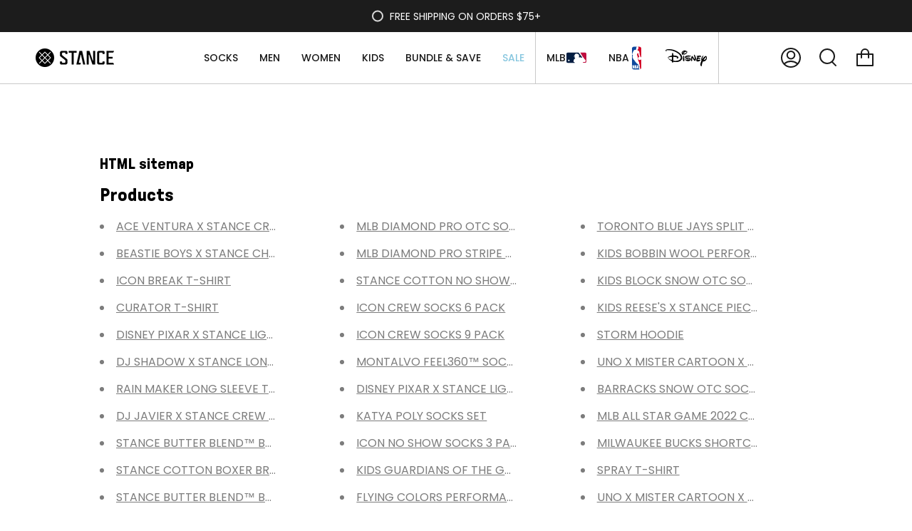

--- FILE ---
content_type: text/html; charset=utf-8
request_url: https://stance.ca/pages/avada-sitemap
body_size: 46554
content:















<!doctype html>
<html class="no-js no-touch supports-no-cookies" lang="en" fontify-lang="en">
<head>
<link rel='preconnect dns-prefetch' href='https://api.config-security.com/' crossorigin />
<link rel='preconnect dns-prefetch' href='https://conf.config-security.com/' crossorigin />
<link rel='preconnect dns-prefetch' href='https://whale.camera/' crossorigin />
<script>
/* >> TriplePixel :: start*/
window.TriplePixelData={TripleName:"stance-ca.myshopify.com",ver:"2.12",plat:"SHOPIFY",isHeadless:false},function(W,H,A,L,E,_,B,N){function O(U,T,P,H,R){void 0===R&&(R=!1),H=new XMLHttpRequest,P?(H.open("POST",U,!0),H.setRequestHeader("Content-Type","text/plain")):H.open("GET",U,!0),H.send(JSON.stringify(P||{})),H.onreadystatechange=function(){4===H.readyState&&200===H.status?(R=H.responseText,U.includes(".txt")?eval(R):P||(N[B]=R)):(299<H.status||H.status<200)&&T&&!R&&(R=!0,O(U,T-1,P))}}if(N=window,!N[H+"sn"]){N[H+"sn"]=1,L=function(){return Date.now().toString(36)+"_"+Math.random().toString(36)};try{A.setItem(H,1+(0|A.getItem(H)||0)),(E=JSON.parse(A.getItem(H+"U")||"[]")).push({u:location.href,r:document.referrer,t:Date.now(),id:L()}),A.setItem(H+"U",JSON.stringify(E))}catch(e){}var i,m,p;A.getItem('"!nC`')||(_=A,A=N,A[H]||(E=A[H]=function(t,e,a){return void 0===a&&(a=[]),"State"==t?E.s:(W=L(),(E._q=E._q||[]).push([W,t,e].concat(a)),W)},E.s="Installed",E._q=[],E.ch=W,B="configSecurityConfModel",N[B]=1,O("https://conf.config-security.com/model",5),i=L(),m=A[atob("c2NyZWVu")],_.setItem("di_pmt_wt",i),p={id:i,action:"profile",avatar:_.getItem("auth-security_rand_salt_"),time:m[atob("d2lkdGg=")]+":"+m[atob("aGVpZ2h0")],host:A.TriplePixelData.TripleName,plat:A.TriplePixelData.plat,url:window.location.href,ref:document.referrer,ver:A.TriplePixelData.ver},O("https://api.config-security.com/event",5,p),O("https://whale.camera/live/dot.txt",5)))}}("","TriplePixel",localStorage);
/* << TriplePixel :: end*/
</script>

  <meta name="google-site-verification" content="IX9K8pRzWGvE_1iTrmXv8ujQLQiKbh24g1avhrFzcvk" />
	<!-- Added by AVADA SEO Suite -->
	


<script>window.FPConfig = {};window.FPConfig.ignoreKeywords=["/cart","/account","/logout"]</script><link rel="canonical" href="https://stance.ca/pages/avada-sitemap"><script>
  const avadaLightJsExclude = ['cdn.nfcube.com', 'assets/ecom.js', 'variant-title-king', 'linked_options_variants', 'smile-loader.js', 'smart-product-filter-search', 'rivo-loyalty-referrals', 'avada-cookie-consent', 'consentmo-gdpr', 'quinn', 'pandectes'];
  const avadaLightJsInclude = ['https://www.googletagmanager.com/', 'https://connect.facebook.net/', 'https://business-api.tiktok.com/', 'https://static.klaviyo.com/'];
  window.AVADA_SPEED_BLACKLIST = avadaLightJsInclude.map(item => new RegExp(item, 'i'));
  window.AVADA_SPEED_WHITELIST = avadaLightJsExclude.map(item => new RegExp(item, 'i'));
</script>

<script>
  const isSpeedUpEnable = !1741336249393 || Date.now() < 1741336249393;
  if (isSpeedUpEnable) {
    const avadaSpeedUp=1;
    if(isSpeedUpEnable) {
  function _0x55aa(_0x575858,_0x2fd0be){const _0x30a92f=_0x1cb5();return _0x55aa=function(_0x4e8b41,_0xcd1690){_0x4e8b41=_0x4e8b41-(0xb5e+0xd*0x147+-0x1b1a);let _0x1c09f7=_0x30a92f[_0x4e8b41];return _0x1c09f7;},_0x55aa(_0x575858,_0x2fd0be);}(function(_0x4ad4dc,_0x42545f){const _0x5c7741=_0x55aa,_0x323f4d=_0x4ad4dc();while(!![]){try{const _0x588ea5=parseInt(_0x5c7741(0x10c))/(0xb6f+-0x1853+0xce5)*(-parseInt(_0x5c7741(0x157))/(-0x2363*0x1+0x1dd4+0x591*0x1))+-parseInt(_0x5c7741(0x171))/(0x269b+-0xeb+-0xf*0x283)*(parseInt(_0x5c7741(0x116))/(0x2e1+0x1*0x17b3+-0x110*0x19))+-parseInt(_0x5c7741(0x147))/(-0x1489+-0x312*0x6+0x26fa*0x1)+-parseInt(_0x5c7741(0xfa))/(-0x744+0x1*0xb5d+-0x413)*(-parseInt(_0x5c7741(0x102))/(-0x1e87+0x9e*-0x16+0x2c22))+parseInt(_0x5c7741(0x136))/(0x1e2d+0x1498+-0x1a3*0x1f)+parseInt(_0x5c7741(0x16e))/(0x460+0x1d96+0x3*-0xb4f)*(-parseInt(_0x5c7741(0xe3))/(-0x9ca+-0x1*-0x93f+0x1*0x95))+parseInt(_0x5c7741(0xf8))/(-0x1f73*0x1+0x6*-0x510+0x3dde);if(_0x588ea5===_0x42545f)break;else _0x323f4d['push'](_0x323f4d['shift']());}catch(_0x5d6d7e){_0x323f4d['push'](_0x323f4d['shift']());}}}(_0x1cb5,-0x193549+0x5dc3*-0x31+-0x2f963*-0x13),(function(){const _0x5cb2b4=_0x55aa,_0x23f9e9={'yXGBq':function(_0x237aef,_0x385938){return _0x237aef!==_0x385938;},'XduVF':function(_0x21018d,_0x56ff60){return _0x21018d===_0x56ff60;},'RChnz':_0x5cb2b4(0xf4)+_0x5cb2b4(0xe9)+_0x5cb2b4(0x14a),'TAsuR':function(_0xe21eca,_0x33e114){return _0xe21eca%_0x33e114;},'EvLYw':function(_0x1326ad,_0x261d04){return _0x1326ad!==_0x261d04;},'nnhAQ':_0x5cb2b4(0x107),'swpMF':_0x5cb2b4(0x16d),'plMMu':_0x5cb2b4(0xe8)+_0x5cb2b4(0x135),'PqBPA':function(_0x2ba85c,_0x35b541){return _0x2ba85c<_0x35b541;},'NKPCA':_0x5cb2b4(0xfc),'TINqh':function(_0x4116e3,_0x3ffd02,_0x2c8722){return _0x4116e3(_0x3ffd02,_0x2c8722);},'BAueN':_0x5cb2b4(0x120),'NgloT':_0x5cb2b4(0x14c),'ThSSU':function(_0xeb212a,_0x4341c1){return _0xeb212a+_0x4341c1;},'lDDHN':function(_0x4a1a48,_0x45ebfb){return _0x4a1a48 instanceof _0x45ebfb;},'toAYB':function(_0xcf0fa9,_0xf5fa6a){return _0xcf0fa9 instanceof _0xf5fa6a;},'VMiyW':function(_0x5300e4,_0x44e0f4){return _0x5300e4(_0x44e0f4);},'iyhbw':_0x5cb2b4(0x119),'zuWfR':function(_0x19c3e4,_0x4ee6e8){return _0x19c3e4<_0x4ee6e8;},'vEmrv':function(_0xd798cf,_0x5ea2dd){return _0xd798cf!==_0x5ea2dd;},'yxERj':function(_0x24b03b,_0x5aa292){return _0x24b03b||_0x5aa292;},'MZpwM':_0x5cb2b4(0x110)+_0x5cb2b4(0x109)+'pt','IeUHK':function(_0x5a4c7e,_0x2edf70){return _0x5a4c7e-_0x2edf70;},'Idvge':function(_0x3b526e,_0x36b469){return _0x3b526e<_0x36b469;},'qRwfm':_0x5cb2b4(0x16b)+_0x5cb2b4(0xf1),'CvXDN':function(_0x4b4208,_0x1db216){return _0x4b4208<_0x1db216;},'acPIM':function(_0x7d44b7,_0x3020d2){return _0x7d44b7(_0x3020d2);},'MyLMO':function(_0x22d4b2,_0xe7a6a0){return _0x22d4b2<_0xe7a6a0;},'boDyh':function(_0x176992,_0x346381,_0xab7fc){return _0x176992(_0x346381,_0xab7fc);},'ZANXD':_0x5cb2b4(0x10f)+_0x5cb2b4(0x12a)+_0x5cb2b4(0x142),'CXwRZ':_0x5cb2b4(0x123)+_0x5cb2b4(0x15f),'AuMHM':_0x5cb2b4(0x161),'KUuFZ':_0x5cb2b4(0xe6),'MSwtw':_0x5cb2b4(0x13a),'ERvPB':_0x5cb2b4(0x134),'ycTDj':_0x5cb2b4(0x15b),'Tvhir':_0x5cb2b4(0x154)},_0x469be1=_0x23f9e9[_0x5cb2b4(0x153)],_0x36fe07={'blacklist':window[_0x5cb2b4(0x11f)+_0x5cb2b4(0x115)+'T'],'whitelist':window[_0x5cb2b4(0x11f)+_0x5cb2b4(0x13e)+'T']},_0x26516a={'blacklisted':[]},_0x34e4a6=(_0x2be2f5,_0x25b3b2)=>{const _0x80dd2=_0x5cb2b4;if(_0x2be2f5&&(!_0x25b3b2||_0x23f9e9[_0x80dd2(0x13b)](_0x25b3b2,_0x469be1))&&(!_0x36fe07[_0x80dd2(0x170)]||_0x36fe07[_0x80dd2(0x170)][_0x80dd2(0x151)](_0xa5c7cf=>_0xa5c7cf[_0x80dd2(0x12b)](_0x2be2f5)))&&(!_0x36fe07[_0x80dd2(0x165)]||_0x36fe07[_0x80dd2(0x165)][_0x80dd2(0x156)](_0x4e2570=>!_0x4e2570[_0x80dd2(0x12b)](_0x2be2f5)))&&_0x23f9e9[_0x80dd2(0xf7)](avadaSpeedUp,0x5*0x256+-0x1*0x66c+-0x542+0.5)&&_0x2be2f5[_0x80dd2(0x137)](_0x23f9e9[_0x80dd2(0xe7)])){const _0x413c89=_0x2be2f5[_0x80dd2(0x16c)];return _0x23f9e9[_0x80dd2(0xf7)](_0x23f9e9[_0x80dd2(0x11e)](_0x413c89,-0x1deb*-0x1+0xf13+-0x2cfc),0x1176+-0x78b*0x5+0x1441);}return _0x2be2f5&&(!_0x25b3b2||_0x23f9e9[_0x80dd2(0xed)](_0x25b3b2,_0x469be1))&&(!_0x36fe07[_0x80dd2(0x170)]||_0x36fe07[_0x80dd2(0x170)][_0x80dd2(0x151)](_0x3d689d=>_0x3d689d[_0x80dd2(0x12b)](_0x2be2f5)))&&(!_0x36fe07[_0x80dd2(0x165)]||_0x36fe07[_0x80dd2(0x165)][_0x80dd2(0x156)](_0x26a7b3=>!_0x26a7b3[_0x80dd2(0x12b)](_0x2be2f5)));},_0x11462f=function(_0x42927f){const _0x346823=_0x5cb2b4,_0x5426ae=_0x42927f[_0x346823(0x159)+'te'](_0x23f9e9[_0x346823(0x14e)]);return _0x36fe07[_0x346823(0x170)]&&_0x36fe07[_0x346823(0x170)][_0x346823(0x156)](_0x107b0d=>!_0x107b0d[_0x346823(0x12b)](_0x5426ae))||_0x36fe07[_0x346823(0x165)]&&_0x36fe07[_0x346823(0x165)][_0x346823(0x151)](_0x1e7160=>_0x1e7160[_0x346823(0x12b)](_0x5426ae));},_0x39299f=new MutationObserver(_0x45c995=>{const _0x21802a=_0x5cb2b4,_0x3bc801={'mafxh':function(_0x6f9c57,_0x229989){const _0x9d39b1=_0x55aa;return _0x23f9e9[_0x9d39b1(0xf7)](_0x6f9c57,_0x229989);},'SrchE':_0x23f9e9[_0x21802a(0xe2)],'pvjbV':_0x23f9e9[_0x21802a(0xf6)]};for(let _0x333494=-0x7d7+-0x893+0x106a;_0x23f9e9[_0x21802a(0x158)](_0x333494,_0x45c995[_0x21802a(0x16c)]);_0x333494++){const {addedNodes:_0x1b685b}=_0x45c995[_0x333494];for(let _0x2f087=0x1f03+0x84b+0x1*-0x274e;_0x23f9e9[_0x21802a(0x158)](_0x2f087,_0x1b685b[_0x21802a(0x16c)]);_0x2f087++){const _0x4e5bac=_0x1b685b[_0x2f087];if(_0x23f9e9[_0x21802a(0xf7)](_0x4e5bac[_0x21802a(0x121)],-0x1f3a+-0x1*0x1b93+-0x3*-0x139a)&&_0x23f9e9[_0x21802a(0xf7)](_0x4e5bac[_0x21802a(0x152)],_0x23f9e9[_0x21802a(0xe0)])){const _0x5d9a67=_0x4e5bac[_0x21802a(0x107)],_0x3fb522=_0x4e5bac[_0x21802a(0x16d)];if(_0x23f9e9[_0x21802a(0x103)](_0x34e4a6,_0x5d9a67,_0x3fb522)){_0x26516a[_0x21802a(0x160)+'d'][_0x21802a(0x128)]([_0x4e5bac,_0x4e5bac[_0x21802a(0x16d)]]),_0x4e5bac[_0x21802a(0x16d)]=_0x469be1;const _0x1e52da=function(_0x2c95ff){const _0x359b13=_0x21802a;if(_0x3bc801[_0x359b13(0x118)](_0x4e5bac[_0x359b13(0x159)+'te'](_0x3bc801[_0x359b13(0x166)]),_0x469be1))_0x2c95ff[_0x359b13(0x112)+_0x359b13(0x150)]();_0x4e5bac[_0x359b13(0xec)+_0x359b13(0x130)](_0x3bc801[_0x359b13(0xe4)],_0x1e52da);};_0x4e5bac[_0x21802a(0x12d)+_0x21802a(0x163)](_0x23f9e9[_0x21802a(0xf6)],_0x1e52da),_0x4e5bac[_0x21802a(0x12c)+_0x21802a(0x131)]&&_0x4e5bac[_0x21802a(0x12c)+_0x21802a(0x131)][_0x21802a(0x11a)+'d'](_0x4e5bac);}}}}});_0x39299f[_0x5cb2b4(0x105)](document[_0x5cb2b4(0x10b)+_0x5cb2b4(0x16a)],{'childList':!![],'subtree':!![]});const _0x2910a9=/[|\\{}()\[\]^$+*?.]/g,_0xa9f173=function(..._0x1baa33){const _0x3053cc=_0x5cb2b4,_0x2e6f61={'mMWha':function(_0x158c76,_0x5c404b){const _0x25a05c=_0x55aa;return _0x23f9e9[_0x25a05c(0xf7)](_0x158c76,_0x5c404b);},'BXirI':_0x23f9e9[_0x3053cc(0x141)],'COGok':function(_0x421bf7,_0x55453a){const _0x4fd417=_0x3053cc;return _0x23f9e9[_0x4fd417(0x167)](_0x421bf7,_0x55453a);},'XLSAp':function(_0x193984,_0x35c446){const _0x5bbecf=_0x3053cc;return _0x23f9e9[_0x5bbecf(0xed)](_0x193984,_0x35c446);},'EygRw':function(_0xfbb69c,_0x21b15d){const _0xe5c840=_0x3053cc;return _0x23f9e9[_0xe5c840(0x104)](_0xfbb69c,_0x21b15d);},'xZuNx':_0x23f9e9[_0x3053cc(0x139)],'SBUaW':function(_0x5739bf,_0x2c2fab){const _0x42cbb1=_0x3053cc;return _0x23f9e9[_0x42cbb1(0x172)](_0x5739bf,_0x2c2fab);},'EAoTR':function(_0x123b29,_0x5b29bf){const _0x2828d2=_0x3053cc;return _0x23f9e9[_0x2828d2(0x11d)](_0x123b29,_0x5b29bf);},'cdYdq':_0x23f9e9[_0x3053cc(0x14e)],'WzJcf':_0x23f9e9[_0x3053cc(0xe2)],'nytPK':function(_0x53f733,_0x4ad021){const _0x4f0333=_0x3053cc;return _0x23f9e9[_0x4f0333(0x148)](_0x53f733,_0x4ad021);},'oUrHG':_0x23f9e9[_0x3053cc(0x14d)],'dnxjX':function(_0xed6b5f,_0x573f55){const _0x57aa03=_0x3053cc;return _0x23f9e9[_0x57aa03(0x15a)](_0xed6b5f,_0x573f55);}};_0x23f9e9[_0x3053cc(0x15d)](_0x1baa33[_0x3053cc(0x16c)],-0x1a3*-0x9+-0xf9*0xb+-0x407*0x1)?(_0x36fe07[_0x3053cc(0x170)]=[],_0x36fe07[_0x3053cc(0x165)]=[]):(_0x36fe07[_0x3053cc(0x170)]&&(_0x36fe07[_0x3053cc(0x170)]=_0x36fe07[_0x3053cc(0x170)][_0x3053cc(0x106)](_0xa8e001=>_0x1baa33[_0x3053cc(0x156)](_0x4a8a28=>{const _0x2e425b=_0x3053cc;if(_0x2e6f61[_0x2e425b(0x111)](typeof _0x4a8a28,_0x2e6f61[_0x2e425b(0x155)]))return!_0xa8e001[_0x2e425b(0x12b)](_0x4a8a28);else{if(_0x2e6f61[_0x2e425b(0xeb)](_0x4a8a28,RegExp))return _0x2e6f61[_0x2e425b(0x145)](_0xa8e001[_0x2e425b(0xdf)](),_0x4a8a28[_0x2e425b(0xdf)]());}}))),_0x36fe07[_0x3053cc(0x165)]&&(_0x36fe07[_0x3053cc(0x165)]=[..._0x36fe07[_0x3053cc(0x165)],..._0x1baa33[_0x3053cc(0xff)](_0x4e4c02=>{const _0x7c755c=_0x3053cc;if(_0x23f9e9[_0x7c755c(0xf7)](typeof _0x4e4c02,_0x23f9e9[_0x7c755c(0x141)])){const _0x932437=_0x4e4c02[_0x7c755c(0xea)](_0x2910a9,_0x23f9e9[_0x7c755c(0x16f)]),_0x34e686=_0x23f9e9[_0x7c755c(0xf0)](_0x23f9e9[_0x7c755c(0xf0)]('.*',_0x932437),'.*');if(_0x36fe07[_0x7c755c(0x165)][_0x7c755c(0x156)](_0x21ef9a=>_0x21ef9a[_0x7c755c(0xdf)]()!==_0x34e686[_0x7c755c(0xdf)]()))return new RegExp(_0x34e686);}else{if(_0x23f9e9[_0x7c755c(0x117)](_0x4e4c02,RegExp)){if(_0x36fe07[_0x7c755c(0x165)][_0x7c755c(0x156)](_0x5a3f09=>_0x5a3f09[_0x7c755c(0xdf)]()!==_0x4e4c02[_0x7c755c(0xdf)]()))return _0x4e4c02;}}return null;})[_0x3053cc(0x106)](Boolean)]));const _0x3eeb55=document[_0x3053cc(0x11b)+_0x3053cc(0x10e)](_0x23f9e9[_0x3053cc(0xf0)](_0x23f9e9[_0x3053cc(0xf0)](_0x23f9e9[_0x3053cc(0x122)],_0x469be1),'"]'));for(let _0xf831f7=-0x21aa+-0x1793+0x393d*0x1;_0x23f9e9[_0x3053cc(0x14b)](_0xf831f7,_0x3eeb55[_0x3053cc(0x16c)]);_0xf831f7++){const _0x5868cb=_0x3eeb55[_0xf831f7];_0x23f9e9[_0x3053cc(0x132)](_0x11462f,_0x5868cb)&&(_0x26516a[_0x3053cc(0x160)+'d'][_0x3053cc(0x128)]([_0x5868cb,_0x23f9e9[_0x3053cc(0x14d)]]),_0x5868cb[_0x3053cc(0x12c)+_0x3053cc(0x131)][_0x3053cc(0x11a)+'d'](_0x5868cb));}let _0xdf8cd0=-0x17da+0x2461+-0xc87*0x1;[..._0x26516a[_0x3053cc(0x160)+'d']][_0x3053cc(0x10d)](([_0x226aeb,_0x33eaa7],_0xe33bca)=>{const _0x2aa7bf=_0x3053cc;if(_0x2e6f61[_0x2aa7bf(0x143)](_0x11462f,_0x226aeb)){const _0x41da0d=document[_0x2aa7bf(0x11c)+_0x2aa7bf(0x131)](_0x2e6f61[_0x2aa7bf(0x127)]);for(let _0x6784c7=0xd7b+-0xaa5+-0x2d6;_0x2e6f61[_0x2aa7bf(0x164)](_0x6784c7,_0x226aeb[_0x2aa7bf(0xe5)][_0x2aa7bf(0x16c)]);_0x6784c7++){const _0x4ca758=_0x226aeb[_0x2aa7bf(0xe5)][_0x6784c7];_0x2e6f61[_0x2aa7bf(0x12f)](_0x4ca758[_0x2aa7bf(0x133)],_0x2e6f61[_0x2aa7bf(0x13f)])&&_0x2e6f61[_0x2aa7bf(0x145)](_0x4ca758[_0x2aa7bf(0x133)],_0x2e6f61[_0x2aa7bf(0x100)])&&_0x41da0d[_0x2aa7bf(0xe1)+'te'](_0x4ca758[_0x2aa7bf(0x133)],_0x226aeb[_0x2aa7bf(0xe5)][_0x6784c7][_0x2aa7bf(0x12e)]);}_0x41da0d[_0x2aa7bf(0xe1)+'te'](_0x2e6f61[_0x2aa7bf(0x13f)],_0x226aeb[_0x2aa7bf(0x107)]),_0x41da0d[_0x2aa7bf(0xe1)+'te'](_0x2e6f61[_0x2aa7bf(0x100)],_0x2e6f61[_0x2aa7bf(0x101)](_0x33eaa7,_0x2e6f61[_0x2aa7bf(0x126)])),document[_0x2aa7bf(0x113)][_0x2aa7bf(0x146)+'d'](_0x41da0d),_0x26516a[_0x2aa7bf(0x160)+'d'][_0x2aa7bf(0x162)](_0x2e6f61[_0x2aa7bf(0x13d)](_0xe33bca,_0xdf8cd0),-0x105d*0x2+0x1*-0xeaa+0x2f65),_0xdf8cd0++;}}),_0x36fe07[_0x3053cc(0x170)]&&_0x23f9e9[_0x3053cc(0xf3)](_0x36fe07[_0x3053cc(0x170)][_0x3053cc(0x16c)],0x10f2+-0x1a42+0x951)&&_0x39299f[_0x3053cc(0x15c)]();},_0x4c2397=document[_0x5cb2b4(0x11c)+_0x5cb2b4(0x131)],_0x573f89={'src':Object[_0x5cb2b4(0x14f)+_0x5cb2b4(0xfd)+_0x5cb2b4(0x144)](HTMLScriptElement[_0x5cb2b4(0xf9)],_0x23f9e9[_0x5cb2b4(0x14e)]),'type':Object[_0x5cb2b4(0x14f)+_0x5cb2b4(0xfd)+_0x5cb2b4(0x144)](HTMLScriptElement[_0x5cb2b4(0xf9)],_0x23f9e9[_0x5cb2b4(0xe2)])};document[_0x5cb2b4(0x11c)+_0x5cb2b4(0x131)]=function(..._0x4db605){const _0x1480b5=_0x5cb2b4,_0x3a6982={'KNNxG':function(_0x32fa39,_0x2a57e4,_0x3cc08f){const _0x5ead12=_0x55aa;return _0x23f9e9[_0x5ead12(0x169)](_0x32fa39,_0x2a57e4,_0x3cc08f);}};if(_0x23f9e9[_0x1480b5(0x13b)](_0x4db605[-0x4*-0x376+0x4*0x2f+-0xe94][_0x1480b5(0x140)+'e'](),_0x23f9e9[_0x1480b5(0x139)]))return _0x4c2397[_0x1480b5(0x114)](document)(..._0x4db605);const _0x2f091d=_0x4c2397[_0x1480b5(0x114)](document)(..._0x4db605);try{Object[_0x1480b5(0xf2)+_0x1480b5(0x149)](_0x2f091d,{'src':{..._0x573f89[_0x1480b5(0x107)],'set'(_0x3ae2bc){const _0x5d6fdc=_0x1480b5;_0x3a6982[_0x5d6fdc(0x129)](_0x34e4a6,_0x3ae2bc,_0x2f091d[_0x5d6fdc(0x16d)])&&_0x573f89[_0x5d6fdc(0x16d)][_0x5d6fdc(0x10a)][_0x5d6fdc(0x125)](this,_0x469be1),_0x573f89[_0x5d6fdc(0x107)][_0x5d6fdc(0x10a)][_0x5d6fdc(0x125)](this,_0x3ae2bc);}},'type':{..._0x573f89[_0x1480b5(0x16d)],'get'(){const _0x436e9e=_0x1480b5,_0x4b63b9=_0x573f89[_0x436e9e(0x16d)][_0x436e9e(0xfb)][_0x436e9e(0x125)](this);if(_0x23f9e9[_0x436e9e(0xf7)](_0x4b63b9,_0x469be1)||_0x23f9e9[_0x436e9e(0x103)](_0x34e4a6,this[_0x436e9e(0x107)],_0x4b63b9))return null;return _0x4b63b9;},'set'(_0x174ea3){const _0x1dff57=_0x1480b5,_0xa2fd13=_0x23f9e9[_0x1dff57(0x103)](_0x34e4a6,_0x2f091d[_0x1dff57(0x107)],_0x2f091d[_0x1dff57(0x16d)])?_0x469be1:_0x174ea3;_0x573f89[_0x1dff57(0x16d)][_0x1dff57(0x10a)][_0x1dff57(0x125)](this,_0xa2fd13);}}}),_0x2f091d[_0x1480b5(0xe1)+'te']=function(_0x5b0870,_0x8c60d5){const _0xab22d4=_0x1480b5;if(_0x23f9e9[_0xab22d4(0xf7)](_0x5b0870,_0x23f9e9[_0xab22d4(0xe2)])||_0x23f9e9[_0xab22d4(0xf7)](_0x5b0870,_0x23f9e9[_0xab22d4(0x14e)]))_0x2f091d[_0x5b0870]=_0x8c60d5;else HTMLScriptElement[_0xab22d4(0xf9)][_0xab22d4(0xe1)+'te'][_0xab22d4(0x125)](_0x2f091d,_0x5b0870,_0x8c60d5);};}catch(_0x5a9461){console[_0x1480b5(0x168)](_0x23f9e9[_0x1480b5(0xef)],_0x5a9461);}return _0x2f091d;};const _0x5883c5=[_0x23f9e9[_0x5cb2b4(0xfe)],_0x23f9e9[_0x5cb2b4(0x13c)],_0x23f9e9[_0x5cb2b4(0xf5)],_0x23f9e9[_0x5cb2b4(0x15e)],_0x23f9e9[_0x5cb2b4(0x138)],_0x23f9e9[_0x5cb2b4(0x124)]],_0x4ab8d2=_0x5883c5[_0x5cb2b4(0xff)](_0x439d08=>{return{'type':_0x439d08,'listener':()=>_0xa9f173(),'options':{'passive':!![]}};});_0x4ab8d2[_0x5cb2b4(0x10d)](_0x4d3535=>{const _0x3882ab=_0x5cb2b4;document[_0x3882ab(0x12d)+_0x3882ab(0x163)](_0x4d3535[_0x3882ab(0x16d)],_0x4d3535[_0x3882ab(0xee)],_0x4d3535[_0x3882ab(0x108)]);});}()));function _0x1cb5(){const _0x15f8e0=['ault','some','tagName','CXwRZ','wheel','BXirI','every','6lYvYYX','PqBPA','getAttribu','IeUHK','touchstart','disconnect','Idvge','ERvPB','/blocked','blackliste','keydown','splice','stener','SBUaW','whitelist','SrchE','toAYB','warn','boDyh','ement','script[typ','length','type','346347wGqEBH','NgloT','blacklist','33OVoYHk','zuWfR','toString','NKPCA','setAttribu','swpMF','230EEqEiq','pvjbV','attributes','mousemove','RChnz','beforescri','y.com/exte','replace','COGok','removeEven','EvLYw','listener','ZANXD','ThSSU','e="','defineProp','MyLMO','cdn.shopif','MSwtw','plMMu','XduVF','22621984JRJQxz','prototype','8818116NVbcZr','get','SCRIPT','ertyDescri','AuMHM','map','WzJcf','nytPK','7kiZatp','TINqh','VMiyW','observe','filter','src','options','n/javascri','set','documentEl','478083wuqgQV','forEach','torAll','Avada cann','applicatio','mMWha','preventDef','head','bind','D_BLACKLIS','75496skzGVx','lDDHN','mafxh','script','removeChil','querySelec','createElem','vEmrv','TAsuR','AVADA_SPEE','string','nodeType','qRwfm','javascript','Tvhir','call','oUrHG','xZuNx','push','KNNxG','ot lazy lo','test','parentElem','addEventLi','value','EAoTR','tListener','ent','acPIM','name','touchmove','ptexecute','6968312SmqlIb','includes','ycTDj','iyhbw','touchend','yXGBq','KUuFZ','dnxjX','D_WHITELIS','cdYdq','toLowerCas','BAueN','ad script','EygRw','ptor','XLSAp','appendChil','4975500NoPAFA','yxERj','erties','nsions','CvXDN','\$&','MZpwM','nnhAQ','getOwnProp'];_0x1cb5=function(){return _0x15f8e0;};return _0x1cb5();}
}
    class LightJsLoader{constructor(e){this.jQs=[],this.listener=this.handleListener.bind(this,e),this.scripts=["default","defer","async"].reduce(((e,t)=>({...e,[t]:[]})),{});const t=this;e.forEach((e=>window.addEventListener(e,t.listener,{passive:!0})))}handleListener(e){const t=this;return e.forEach((e=>window.removeEventListener(e,t.listener))),"complete"===document.readyState?this.handleDOM():document.addEventListener("readystatechange",(e=>{if("complete"===e.target.readyState)return setTimeout(t.handleDOM.bind(t),1)}))}async handleDOM(){this.suspendEvent(),this.suspendJQuery(),this.findScripts(),this.preloadScripts();for(const e of Object.keys(this.scripts))await this.replaceScripts(this.scripts[e]);for(const e of["DOMContentLoaded","readystatechange"])await this.requestRepaint(),document.dispatchEvent(new Event("lightJS-"+e));document.lightJSonreadystatechange&&document.lightJSonreadystatechange();for(const e of["DOMContentLoaded","load"])await this.requestRepaint(),window.dispatchEvent(new Event("lightJS-"+e));await this.requestRepaint(),window.lightJSonload&&window.lightJSonload(),await this.requestRepaint(),this.jQs.forEach((e=>e(window).trigger("lightJS-jquery-load"))),window.dispatchEvent(new Event("lightJS-pageshow")),await this.requestRepaint(),window.lightJSonpageshow&&window.lightJSonpageshow()}async requestRepaint(){return new Promise((e=>requestAnimationFrame(e)))}findScripts(){document.querySelectorAll("script[type=lightJs]").forEach((e=>{e.hasAttribute("src")?e.hasAttribute("async")&&e.async?this.scripts.async.push(e):e.hasAttribute("defer")&&e.defer?this.scripts.defer.push(e):this.scripts.default.push(e):this.scripts.default.push(e)}))}preloadScripts(){const e=this,t=Object.keys(this.scripts).reduce(((t,n)=>[...t,...e.scripts[n]]),[]),n=document.createDocumentFragment();t.forEach((e=>{const t=e.getAttribute("src");if(!t)return;const s=document.createElement("link");s.href=t,s.rel="preload",s.as="script",n.appendChild(s)})),document.head.appendChild(n)}async replaceScripts(e){let t;for(;t=e.shift();)await this.requestRepaint(),new Promise((e=>{const n=document.createElement("script");[...t.attributes].forEach((e=>{"type"!==e.nodeName&&n.setAttribute(e.nodeName,e.nodeValue)})),t.hasAttribute("src")?(n.addEventListener("load",e),n.addEventListener("error",e)):(n.text=t.text,e()),t.parentNode.replaceChild(n,t)}))}suspendEvent(){const e={};[{obj:document,name:"DOMContentLoaded"},{obj:window,name:"DOMContentLoaded"},{obj:window,name:"load"},{obj:window,name:"pageshow"},{obj:document,name:"readystatechange"}].map((t=>function(t,n){function s(n){return e[t].list.indexOf(n)>=0?"lightJS-"+n:n}e[t]||(e[t]={list:[n],add:t.addEventListener,remove:t.removeEventListener},t.addEventListener=(...n)=>{n[0]=s(n[0]),e[t].add.apply(t,n)},t.removeEventListener=(...n)=>{n[0]=s(n[0]),e[t].remove.apply(t,n)})}(t.obj,t.name))),[{obj:document,name:"onreadystatechange"},{obj:window,name:"onpageshow"}].map((e=>function(e,t){let n=e[t];Object.defineProperty(e,t,{get:()=>n||function(){},set:s=>{e["lightJS"+t]=n=s}})}(e.obj,e.name)))}suspendJQuery(){const e=this;let t=window.jQuery;Object.defineProperty(window,"jQuery",{get:()=>t,set(n){if(!n||!n.fn||!e.jQs.includes(n))return void(t=n);n.fn.ready=n.fn.init.prototype.ready=e=>{e.bind(document)(n)};const s=n.fn.on;n.fn.on=n.fn.init.prototype.on=function(...e){if(window!==this[0])return s.apply(this,e),this;const t=e=>e.split(" ").map((e=>"load"===e||0===e.indexOf("load.")?"lightJS-jquery-load":e)).join(" ");return"string"==typeof e[0]||e[0]instanceof String?(e[0]=t(e[0]),s.apply(this,e),this):("object"==typeof e[0]&&Object.keys(e[0]).forEach((n=>{delete Object.assign(e[0],{[t(n)]:e[0][n]})[n]})),s.apply(this,e),this)},e.jQs.push(n),t=n}})}}
new LightJsLoader(["keydown","mousemove","touchend","touchmove","touchstart","wheel"]);
  }
</script> <!-- meta basic type product --><!-- meta basic type collection -->

<!-- Added by AVADA SEO Suite: Breadcrumb Structured Data  -->
<script type="application/ld+json">{
  "@context": "https://schema.org",
  "@type": "BreadcrumbList",
  "itemListElement": [{
    "@type": "ListItem",
    "position": 1,
    "name": "Home",
    "item": "https://stance.ca"
  }]
}
</script>
<!-- Added by AVADA SEO Suite -->


	<!-- /Added by AVADA SEO Suite -->

<!-- Google Tag Manager -->
<script>(function(w,d,s,l,i){w[l]=w[l]||[];w[l].push({'gtm.start':
new Date().getTime(),event:'gtm.js'});var f=d.getElementsByTagName(s)[0],
j=d.createElement(s),dl=l!='dataLayer'?'&l='+l:'';j.async=true;j.src=
'https://www.googletagmanager.com/gtm.js?id='+i+dl;f.parentNode.insertBefore(j,f);
})(window,document,'script','dataLayer','GTM-NLZG62M');</script>
<!-- End Google Tag Manager -->
  
<script>
window.KiwiSizing = window.KiwiSizing === undefined ? {} : window.KiwiSizing;
KiwiSizing.shop = "stance-ca.myshopify.com";


</script>
  <meta charset="UTF-8">
  <meta name="viewport" content="width=device-width, initial-scale=1.0">
  <meta name="theme-color" content="#fafafa">
  <link rel="canonical" href="https://stance.ca/pages/avada-sitemap">

  <!-- ======================= Stance.ca Theme 2.0 ========================= -->
  <script src="https://code.jquery.com/jquery-3.6.0.min.js" integrity="sha256-/xUj+3OJU5yExlq6GSYGSHk7tPXikynS7ogEvDej/m4=" crossorigin="anonymous"></script>
  <link rel="preconnect" href="https://cdn.shopify.com" crossorigin>
  <link rel="preconnect" href="https://fonts.shopify.com" crossorigin>
  <link rel="preconnect" href="https://monorail-edge.shopifysvc.com" crossorigin>

  <link rel="preload" href="//stance.ca/cdn/shop/t/82/assets/lazysizes.js?v=111431644619468174291709656580" as="script">
  <link rel="preload" href="//stance.ca/cdn/shop/t/82/assets/vendor.js?v=54255692255079777131709656580" as="script">
  <link rel="preload" href="//stance.ca/cdn/shop/t/82/assets/theme.js?v=6942488491397586041709656580" as="script">
  <link rel="preload" href="//stance.ca/cdn/shop/t/82/assets/theme.css?v=176349534876801586131711131790" as="style">
  <link href="//stance.ca/cdn/shop/t/82/assets/custom_bundle.css?v=94085522348237286921709656580" rel="stylesheet" type="text/css" media="all" />

  
    <link rel="shortcut icon" href="//stance.ca/cdn/shop/files/Stance_Logo_1_32x32.png?v=1654709837" type="image/png" />
  

  <!-- Title and description ================================================ -->
  
  <title>
    
    HTML sitemap
    
    
    
      &ndash; Stance Canada
    
  </title>

  
    <meta name="description" content="Products ACE VENTURA X STANCE CREW SOCKS SET BEASTIE BOYS X STANCE CHECK YOUR HEAD 30 YEAR HOODIE ICON BREAK T-SHIRT CURATOR T-SHIRT DISNEY PIXAR X STANCE LIGHTYEAR LONG SLEEVE T-SHIRT DJ SHADOW X STANCE LONG SLEEVE T-SHIRT RAIN MAKER LONG SLEEVE T-SHIRT DJ JAVIER X STANCE CREW SOCKS SET STANCE BUTTER BLEND™ BOXER BRIE">
  

  <!-- /snippets/social-meta.liquid --><meta property="og:site_name" content="Stance Canada">
<meta property="og:url" content="https://stance.ca/pages/avada-sitemap">
<meta property="og:title" content="HTML sitemap">
<meta property="og:type" content="website">
<meta property="og:description" content="Products ACE VENTURA X STANCE CREW SOCKS SET BEASTIE BOYS X STANCE CHECK YOUR HEAD 30 YEAR HOODIE ICON BREAK T-SHIRT CURATOR T-SHIRT DISNEY PIXAR X STANCE LIGHTYEAR LONG SLEEVE T-SHIRT DJ SHADOW X STANCE LONG SLEEVE T-SHIRT RAIN MAKER LONG SLEEVE T-SHIRT DJ JAVIER X STANCE CREW SOCKS SET STANCE BUTTER BLEND™ BOXER BRIE">


<meta name="twitter:site" content="@stance">
<meta name="twitter:card" content="summary_large_image">
<meta name="twitter:title" content="HTML sitemap">
<meta name="twitter:description" content="Products ACE VENTURA X STANCE CREW SOCKS SET BEASTIE BOYS X STANCE CHECK YOUR HEAD 30 YEAR HOODIE ICON BREAK T-SHIRT CURATOR T-SHIRT DISNEY PIXAR X STANCE LIGHTYEAR LONG SLEEVE T-SHIRT DJ SHADOW X STANCE LONG SLEEVE T-SHIRT RAIN MAKER LONG SLEEVE T-SHIRT DJ JAVIER X STANCE CREW SOCKS SET STANCE BUTTER BLEND™ BOXER BRIE">


  <!-- CSS ================================================================== -->

  <link href="//stance.ca/cdn/shop/t/82/assets/font-settings.css?v=29649488203026383701762456999" rel="stylesheet" type="text/css" media="all" />

  
<style data-shopify>

:root {


---color-video-bg: #f2f2f2;


---color-bg: #ffffff;
---color-bg-secondary: #ffffff;
---color-bg-rgb: 255, 255, 255;

---color-text-dark: #000000;
---color-text: #1a1a1a;
---color-text-light: #5f5f5f;


/* === Opacity shades of grey ===*/
---color-a5:  rgba(26, 26, 26, 0.05);
---color-a10: rgba(26, 26, 26, 0.1);
---color-a15: rgba(26, 26, 26, 0.15);
---color-a20: rgba(26, 26, 26, 0.2);
---color-a25: rgba(26, 26, 26, 0.25);
---color-a30: rgba(26, 26, 26, 0.3);
---color-a35: rgba(26, 26, 26, 0.35);
---color-a40: rgba(26, 26, 26, 0.4);
---color-a45: rgba(26, 26, 26, 0.45);
---color-a50: rgba(26, 26, 26, 0.5);
---color-a55: rgba(26, 26, 26, 0.55);
---color-a60: rgba(26, 26, 26, 0.6);
---color-a65: rgba(26, 26, 26, 0.65);
---color-a70: rgba(26, 26, 26, 0.7);
---color-a75: rgba(26, 26, 26, 0.75);
---color-a80: rgba(26, 26, 26, 0.8);
---color-a85: rgba(26, 26, 26, 0.85);
---color-a90: rgba(26, 26, 26, 0.9);
---color-a95: rgba(26, 26, 26, 0.95);

---color-border: rgb(255, 255, 255);
---color-border-light: #ffffff;
---color-border-hairline: #f7f7f7;
---color-border-dark: #cccccc;/* === Bright color ===*/
---color-primary: #0080a4;
---color-primary-hover: #004458;
---color-primary-fade: rgba(0, 128, 164, 0.05);
---color-primary-fade-hover: rgba(0, 128, 164, 0.1);---color-primary-opposite: #ffffff;


/* === Secondary Color ===*/
---color-secondary: #fafafa;
---color-secondary-hover: #d9d0d0;
---color-secondary-fade: rgba(250, 250, 250, 0.05);
---color-secondary-fade-hover: rgba(250, 250, 250, 0.1);---color-secondary-opposite: #000000;


/* === link Color ===*/
---color-link: #212121;
---color-link-hover: #0584a9;
---color-link-fade: rgba(33, 33, 33, 0.05);
---color-link-fade-hover: rgba(33, 33, 33, 0.1);---color-link-opposite: #ffffff;


/* === Product grid sale tags ===*/
---color-sale-bg: #ff0505;
---color-sale-text: #f9f9fc;---color-sale-text-secondary: #ff0505;

/* === Product grid badges ===*/
---color-badge-bg: #212121;
---color-badge-text: #ffffff;

/* === Helper colors for form error states ===*/
---color-error: var(---color-primary);
---color-error-bg: var(---color-primary-fade);



  ---radius: 0px;
  ---radius-sm: 0px;


---color-announcement-bg: #ffffff;
---color-announcement-text: #ab8c52;
---color-announcement-border: #e6ddcb;

---color-header-bg: #ffffff;
---color-header-link: #1a1a1a;
---color-header-link-hover: #130202;

---color-menu-bg: #ffffff;
---color-menu-border: #ffffff;
---color-menu-link: #1a1a1a;
---color-menu-link-hover: #88c7df;
---color-submenu-bg: #ffffff;
---color-submenu-link: #130202;
---color-submenu-link-hover: #0584a9;
---color-menu-transparent: #1a1a1a;

---color-footer-bg: #1a1a1a;
---color-footer-text: #e7e7e7;
---color-footer-link: #949494;
---color-footer-link-hover: #f7f7f7;
---color-footer-border: #ffffff;

/* === Custom Cursor ===*/

--icon-zoom-in: url( "//stance.ca/cdn/shop/t/82/assets/icon-zoom-in.svg?v=126996651526054293301709656580" );
--icon-zoom-out: url( "//stance.ca/cdn/shop/t/82/assets/icon-zoom-out.svg?v=128675709041987423641709656580" );

/* === Typography ===*/
---product-grid-aspect-ratio: 100%;
---product-grid-size-piece: 10;


---font-weight-body: 400;
---font-weight-body-bold: 500;

---font-stack-body: Poppins, sans-serif;
---font-style-body: normal;
---font-adjust-body: 0.75;

---font-weight-heading: 500;
---font-weight-heading-bold: 600;

---font-stack-heading: Poppins, sans-serif;
---font-style-heading: normal;
---font-adjust-heading: 0.8;

---font-stack-nav: Poppins, sans-serif;
---font-style-nav: normal;
---font-adjust-nav: 0.85;

---font-weight-nav: 500;
---font-weight-nav-bold: 600;

---font-size-base: 0.75rem;
---font-size-base-percent: 0.75;

---ico-select: url("//stance.ca/cdn/shop/t/82/assets/ico-select.svg?v=115630813262522069291709656580");


/* === Parallax ===*/
---parallax-strength-min: 100.0%;
---parallax-strength-max: 110.0%;


  

---color-text-dark: #000000;
---color-text:#000000;
---color-text-light: #1a1a1a;



  


}

</style>


  <link href="//stance.ca/cdn/shop/t/82/assets/theme.css?v=176349534876801586131711131790" rel="stylesheet" type="text/css" media="all" />

  <script>
    if (window.navigator.userAgent.indexOf('MSIE ') > 0 || window.navigator.userAgent.indexOf('Trident/') > 0) {
      document.documentElement.className = document.documentElement.className + ' ie';

      var scripts = document.getElementsByTagName('script')[0];
      var polyfill = document.createElement("script");
      polyfill.defer = true;
      polyfill.src = "//stance.ca/cdn/shop/t/82/assets/ie11.js?v=144489047535103983231709656580";

      scripts.parentNode.insertBefore(polyfill, scripts);
    } else {
      document.documentElement.className = document.documentElement.className.replace('no-js', 'js');
    }

    window.lazySizesConfig = window.lazySizesConfig || {};
    window.lazySizesConfig.preloadAfterLoad = true;

    
    

    

    

    let root = '/';
    if (root[root.length - 1] !== '/') {
      root = `${root}/`;
    }

    window.theme = {
      routes: {
        root: root,
        cart: '/cart',
        cart_add_url: '/cart/add',
        product_recommendations_url: '/recommendations/products',
        search_url: '/search'
      },
      assets: {
        photoswipe: '//stance.ca/cdn/shop/t/82/assets/photoswipe.js?v=12261563163868600691709656580',
        smoothscroll: '//stance.ca/cdn/shop/t/82/assets/smoothscroll.js?v=37906625415260927261709656580',
        swatches: '//stance.ca/cdn/shop/t/82/assets/swatches.json?v=51628091115903485721709656580',
        base: "//stance.ca/cdn/shop/t/82/assets/",
        no_image: "//stance.ca/cdn/shopifycloud/storefront/assets/no-image-2048-a2addb12_1024x.gif",
      },
      strings: {
        addToCart: "Add To Bag \u0026gt;",
        soldOut: "Sold Out",
        from: "From",
        preOrder: "Pre-order",
        unavailable: "Sold Out",
        unitPrice: "Unit price",
        unitPriceSeparator: "per",
        resultsFor: "Searching: ",
        noResultsFor: "No results for",
        shippingCalcSubmitButton: "Calculate shipping",
        shippingCalcSubmitButtonDisabled: "Calculating...",
        selectValue: "Select value",
        oneColor: "color",
        otherColor: "colors",
        upsellAddToCart: "Add to Bag",
        free: "Free"
      },
      customerLoggedIn: false,
      moneyWithCurrencyFormat: "${{amount}} CAD",
      moneyFormat: "${{amount}} CAD",
      cartDrawerEnabled:true,
      enableQuickAdd: false,
      swatchLabels: ["Color"," Colour"],
      showFirstSwatch: false,
      transparentHeader: false,
      info: {
        name: 'broadcast'
      },
      version: '3.1.0'
    };
  </script>

  
  
    <script src="//stance.ca/cdn/shopifycloud/storefront/assets/themes_support/shopify_common-5f594365.js" defer="defer"></script>
  

  <!-- Theme Javascript ============================================================== -->
  <script src="//stance.ca/cdn/shop/t/82/assets/lazysizes.js?v=111431644619468174291709656580" async="async"></script>
  <script src="//stance.ca/cdn/shop/t/82/assets/vendor.js?v=54255692255079777131709656580" defer="defer"></script>
  <script src="//stance.ca/cdn/shop/t/82/assets/theme.js?v=6942488491397586041709656580" defer="defer"></script>

  <!-- Shopify app scripts =========================================================== -->

  
  <script>window.performance && window.performance.mark && window.performance.mark('shopify.content_for_header.start');</script><meta name="google-site-verification" content="dnHH2VMXg12d3NC90QS5izxsrFsWaTbIq3Fr-zgtq1s">
<meta id="shopify-digital-wallet" name="shopify-digital-wallet" content="/58013679784/digital_wallets/dialog">
<meta name="shopify-checkout-api-token" content="1561c01e8575d29dc78d122d6def6047">
<meta id="in-context-paypal-metadata" data-shop-id="58013679784" data-venmo-supported="false" data-environment="production" data-locale="en_US" data-paypal-v4="true" data-currency="CAD">
<script async="async" src="/checkouts/internal/preloads.js?locale=en-CA"></script>
<link rel="preconnect" href="https://shop.app" crossorigin="anonymous">
<script async="async" src="https://shop.app/checkouts/internal/preloads.js?locale=en-CA&shop_id=58013679784" crossorigin="anonymous"></script>
<script id="apple-pay-shop-capabilities" type="application/json">{"shopId":58013679784,"countryCode":"CA","currencyCode":"CAD","merchantCapabilities":["supports3DS"],"merchantId":"gid:\/\/shopify\/Shop\/58013679784","merchantName":"Stance Canada","requiredBillingContactFields":["postalAddress","email"],"requiredShippingContactFields":["postalAddress","email"],"shippingType":"shipping","supportedNetworks":["visa","masterCard","amex","discover","interac","jcb"],"total":{"type":"pending","label":"Stance Canada","amount":"1.00"},"shopifyPaymentsEnabled":true,"supportsSubscriptions":true}</script>
<script id="shopify-features" type="application/json">{"accessToken":"1561c01e8575d29dc78d122d6def6047","betas":["rich-media-storefront-analytics"],"domain":"stance.ca","predictiveSearch":true,"shopId":58013679784,"locale":"en"}</script>
<script>var Shopify = Shopify || {};
Shopify.shop = "stance-ca.myshopify.com";
Shopify.locale = "en";
Shopify.currency = {"active":"CAD","rate":"1.0"};
Shopify.country = "CA";
Shopify.theme = {"name":"Stance.ca 03\/25\/2024 New Navigation","id":136680833192,"schema_name":"Broadcast","schema_version":"3.1.0","theme_store_id":868,"role":"main"};
Shopify.theme.handle = "null";
Shopify.theme.style = {"id":null,"handle":null};
Shopify.cdnHost = "stance.ca/cdn";
Shopify.routes = Shopify.routes || {};
Shopify.routes.root = "/";</script>
<script type="module">!function(o){(o.Shopify=o.Shopify||{}).modules=!0}(window);</script>
<script>!function(o){function n(){var o=[];function n(){o.push(Array.prototype.slice.apply(arguments))}return n.q=o,n}var t=o.Shopify=o.Shopify||{};t.loadFeatures=n(),t.autoloadFeatures=n()}(window);</script>
<script>
  window.ShopifyPay = window.ShopifyPay || {};
  window.ShopifyPay.apiHost = "shop.app\/pay";
  window.ShopifyPay.redirectState = null;
</script>
<script id="shop-js-analytics" type="application/json">{"pageType":"page"}</script>
<script defer="defer" async type="module" src="//stance.ca/cdn/shopifycloud/shop-js/modules/v2/client.init-shop-cart-sync_COMZFrEa.en.esm.js"></script>
<script defer="defer" async type="module" src="//stance.ca/cdn/shopifycloud/shop-js/modules/v2/chunk.common_CdXrxk3f.esm.js"></script>
<script type="module">
  await import("//stance.ca/cdn/shopifycloud/shop-js/modules/v2/client.init-shop-cart-sync_COMZFrEa.en.esm.js");
await import("//stance.ca/cdn/shopifycloud/shop-js/modules/v2/chunk.common_CdXrxk3f.esm.js");

  window.Shopify.SignInWithShop?.initShopCartSync?.({"fedCMEnabled":true,"windoidEnabled":true});

</script>
<script>
  window.Shopify = window.Shopify || {};
  if (!window.Shopify.featureAssets) window.Shopify.featureAssets = {};
  window.Shopify.featureAssets['shop-js'] = {"shop-cart-sync":["modules/v2/client.shop-cart-sync_CRSPkpKa.en.esm.js","modules/v2/chunk.common_CdXrxk3f.esm.js"],"init-fed-cm":["modules/v2/client.init-fed-cm_DO1JVZ96.en.esm.js","modules/v2/chunk.common_CdXrxk3f.esm.js"],"init-windoid":["modules/v2/client.init-windoid_hXardXh0.en.esm.js","modules/v2/chunk.common_CdXrxk3f.esm.js"],"init-shop-email-lookup-coordinator":["modules/v2/client.init-shop-email-lookup-coordinator_jpxQlUsx.en.esm.js","modules/v2/chunk.common_CdXrxk3f.esm.js"],"shop-toast-manager":["modules/v2/client.shop-toast-manager_C-K0q6-t.en.esm.js","modules/v2/chunk.common_CdXrxk3f.esm.js"],"shop-button":["modules/v2/client.shop-button_B6dBoDg5.en.esm.js","modules/v2/chunk.common_CdXrxk3f.esm.js"],"shop-login-button":["modules/v2/client.shop-login-button_BHRMsoBb.en.esm.js","modules/v2/chunk.common_CdXrxk3f.esm.js","modules/v2/chunk.modal_C89cmTvN.esm.js"],"shop-cash-offers":["modules/v2/client.shop-cash-offers_p6Pw3nax.en.esm.js","modules/v2/chunk.common_CdXrxk3f.esm.js","modules/v2/chunk.modal_C89cmTvN.esm.js"],"avatar":["modules/v2/client.avatar_BTnouDA3.en.esm.js"],"init-shop-cart-sync":["modules/v2/client.init-shop-cart-sync_COMZFrEa.en.esm.js","modules/v2/chunk.common_CdXrxk3f.esm.js"],"init-shop-for-new-customer-accounts":["modules/v2/client.init-shop-for-new-customer-accounts_BNQiNx4m.en.esm.js","modules/v2/client.shop-login-button_BHRMsoBb.en.esm.js","modules/v2/chunk.common_CdXrxk3f.esm.js","modules/v2/chunk.modal_C89cmTvN.esm.js"],"pay-button":["modules/v2/client.pay-button_CRuQ9trT.en.esm.js","modules/v2/chunk.common_CdXrxk3f.esm.js"],"init-customer-accounts-sign-up":["modules/v2/client.init-customer-accounts-sign-up_Q1yheB3t.en.esm.js","modules/v2/client.shop-login-button_BHRMsoBb.en.esm.js","modules/v2/chunk.common_CdXrxk3f.esm.js","modules/v2/chunk.modal_C89cmTvN.esm.js"],"checkout-modal":["modules/v2/client.checkout-modal_DtXVhFgQ.en.esm.js","modules/v2/chunk.common_CdXrxk3f.esm.js","modules/v2/chunk.modal_C89cmTvN.esm.js"],"init-customer-accounts":["modules/v2/client.init-customer-accounts_B5rMd0lj.en.esm.js","modules/v2/client.shop-login-button_BHRMsoBb.en.esm.js","modules/v2/chunk.common_CdXrxk3f.esm.js","modules/v2/chunk.modal_C89cmTvN.esm.js"],"lead-capture":["modules/v2/client.lead-capture_CmGCXBh3.en.esm.js","modules/v2/chunk.common_CdXrxk3f.esm.js","modules/v2/chunk.modal_C89cmTvN.esm.js"],"shop-follow-button":["modules/v2/client.shop-follow-button_CV5C02lv.en.esm.js","modules/v2/chunk.common_CdXrxk3f.esm.js","modules/v2/chunk.modal_C89cmTvN.esm.js"],"shop-login":["modules/v2/client.shop-login_Bz_Zm_XZ.en.esm.js","modules/v2/chunk.common_CdXrxk3f.esm.js","modules/v2/chunk.modal_C89cmTvN.esm.js"],"payment-terms":["modules/v2/client.payment-terms_D7XnU2ez.en.esm.js","modules/v2/chunk.common_CdXrxk3f.esm.js","modules/v2/chunk.modal_C89cmTvN.esm.js"]};
</script>
<script>(function() {
  var isLoaded = false;
  function asyncLoad() {
    if (isLoaded) return;
    isLoaded = true;
    var urls = ["https:\/\/app.kiwisizing.com\/web\/js\/dist\/kiwiSizing\/plugin\/SizingPlugin.prod.js?v=327\u0026shop=stance-ca.myshopify.com","https:\/\/rio.pwztag.com\/rio.js?shop=stance-ca.myshopify.com","https:\/\/rio.pwztag.com\/rio.js?shop=stance-ca.myshopify.com","https:\/\/seo.apps.avada.io\/scripttag\/avada-seo-installed.js?shop=stance-ca.myshopify.com","\/\/cdn.shopify.com\/proxy\/6b81b58f35754c2fdf16339f34086c2664fb43445d3ce860e04ec379ef628e4d\/bingshoppingtool-t2app-prod.trafficmanager.net\/uet\/tracking_script?shop=stance-ca.myshopify.com\u0026sp-cache-control=cHVibGljLCBtYXgtYWdlPTkwMA","https:\/\/cdn1.avada.io\/flying-pages\/module.js?shop=stance-ca.myshopify.com","https:\/\/na.shgcdn3.com\/pixel-collector.js?shop=stance-ca.myshopify.com","https:\/\/gifts.good-apps.co\/storage\/js\/good_free_gift-stance-ca.myshopify.com.js?ver=91\u0026shop=stance-ca.myshopify.com"];
    for (var i = 0; i < urls.length; i++) {
      var s = document.createElement('script');
      if ((!1741336249393 || Date.now() < 1741336249393) &&
      (!window.AVADA_SPEED_BLACKLIST || window.AVADA_SPEED_BLACKLIST.some(pattern => pattern.test(s))) &&
      (!window.AVADA_SPEED_WHITELIST || window.AVADA_SPEED_WHITELIST.every(pattern => !pattern.test(s)))) s.type = 'lightJs'; else s.type = 'text/javascript';
      s.async = true;
      s.src = urls[i];
      var x = document.getElementsByTagName('script')[0];
      x.parentNode.insertBefore(s, x);
    }
  };
  if(window.attachEvent) {
    window.attachEvent('onload', asyncLoad);
  } else {
    window.addEventListener('load', asyncLoad, false);
  }
})();</script>
<script id="__st">var __st={"a":58013679784,"offset":-28800,"reqid":"51269e54-1b9f-48c0-b5aa-690925e335e2-1763264060","pageurl":"stance.ca\/pages\/avada-sitemap","s":"pages-93696983208","u":"549fd10b79e8","p":"page","rtyp":"page","rid":93696983208};</script>
<script>window.ShopifyPaypalV4VisibilityTracking = true;</script>
<script id="captcha-bootstrap">!function(){'use strict';const t='contact',e='account',n='new_comment',o=[[t,t],['blogs',n],['comments',n],[t,'customer']],c=[[e,'customer_login'],[e,'guest_login'],[e,'recover_customer_password'],[e,'create_customer']],r=t=>t.map((([t,e])=>`form[action*='/${t}']:not([data-nocaptcha='true']) input[name='form_type'][value='${e}']`)).join(','),a=t=>()=>t?[...document.querySelectorAll(t)].map((t=>t.form)):[];function s(){const t=[...o],e=r(t);return a(e)}const i='password',u='form_key',d=['recaptcha-v3-token','g-recaptcha-response','h-captcha-response',i],f=()=>{try{return window.sessionStorage}catch{return}},m='__shopify_v',_=t=>t.elements[u];function p(t,e,n=!1){try{const o=window.sessionStorage,c=JSON.parse(o.getItem(e)),{data:r}=function(t){const{data:e,action:n}=t;return t[m]||n?{data:e,action:n}:{data:t,action:n}}(c);for(const[e,n]of Object.entries(r))t.elements[e]&&(t.elements[e].value=n);n&&o.removeItem(e)}catch(o){console.error('form repopulation failed',{error:o})}}const l='form_type',E='cptcha';function T(t){t.dataset[E]=!0}const w=window,h=w.document,L='Shopify',v='ce_forms',y='captcha';let A=!1;((t,e)=>{const n=(g='f06e6c50-85a8-45c8-87d0-21a2b65856fe',I='https://cdn.shopify.com/shopifycloud/storefront-forms-hcaptcha/ce_storefront_forms_captcha_hcaptcha.v1.5.2.iife.js',D={infoText:'Protected by hCaptcha',privacyText:'Privacy',termsText:'Terms'},(t,e,n)=>{const o=w[L][v],c=o.bindForm;if(c)return c(t,g,e,D).then(n);var r;o.q.push([[t,g,e,D],n]),r=I,A||(h.body.append(Object.assign(h.createElement('script'),{id:'captcha-provider',async:!0,src:r})),A=!0)});var g,I,D;w[L]=w[L]||{},w[L][v]=w[L][v]||{},w[L][v].q=[],w[L][y]=w[L][y]||{},w[L][y].protect=function(t,e){n(t,void 0,e),T(t)},Object.freeze(w[L][y]),function(t,e,n,w,h,L){const[v,y,A,g]=function(t,e,n){const i=e?o:[],u=t?c:[],d=[...i,...u],f=r(d),m=r(i),_=r(d.filter((([t,e])=>n.includes(e))));return[a(f),a(m),a(_),s()]}(w,h,L),I=t=>{const e=t.target;return e instanceof HTMLFormElement?e:e&&e.form},D=t=>v().includes(t);t.addEventListener('submit',(t=>{const e=I(t);if(!e)return;const n=D(e)&&!e.dataset.hcaptchaBound&&!e.dataset.recaptchaBound,o=_(e),c=g().includes(e)&&(!o||!o.value);(n||c)&&t.preventDefault(),c&&!n&&(function(t){try{if(!f())return;!function(t){const e=f();if(!e)return;const n=_(t);if(!n)return;const o=n.value;o&&e.removeItem(o)}(t);const e=Array.from(Array(32),(()=>Math.random().toString(36)[2])).join('');!function(t,e){_(t)||t.append(Object.assign(document.createElement('input'),{type:'hidden',name:u})),t.elements[u].value=e}(t,e),function(t,e){const n=f();if(!n)return;const o=[...t.querySelectorAll(`input[type='${i}']`)].map((({name:t})=>t)),c=[...d,...o],r={};for(const[a,s]of new FormData(t).entries())c.includes(a)||(r[a]=s);n.setItem(e,JSON.stringify({[m]:1,action:t.action,data:r}))}(t,e)}catch(e){console.error('failed to persist form',e)}}(e),e.submit())}));const S=(t,e)=>{t&&!t.dataset[E]&&(n(t,e.some((e=>e===t))),T(t))};for(const o of['focusin','change'])t.addEventListener(o,(t=>{const e=I(t);D(e)&&S(e,y())}));const B=e.get('form_key'),M=e.get(l),P=B&&M;t.addEventListener('DOMContentLoaded',(()=>{const t=y();if(P)for(const e of t)e.elements[l].value===M&&p(e,B);[...new Set([...A(),...v().filter((t=>'true'===t.dataset.shopifyCaptcha))])].forEach((e=>S(e,t)))}))}(h,new URLSearchParams(w.location.search),n,t,e,['guest_login'])})(!0,!0)}();</script>
<script integrity="sha256-52AcMU7V7pcBOXWImdc/TAGTFKeNjmkeM1Pvks/DTgc=" data-source-attribution="shopify.loadfeatures" defer="defer" src="//stance.ca/cdn/shopifycloud/storefront/assets/storefront/load_feature-81c60534.js" crossorigin="anonymous"></script>
<script crossorigin="anonymous" defer="defer" src="//stance.ca/cdn/shopifycloud/storefront/assets/shopify_pay/storefront-65b4c6d7.js?v=20250812"></script>
<script data-source-attribution="shopify.dynamic_checkout.dynamic.init">var Shopify=Shopify||{};Shopify.PaymentButton=Shopify.PaymentButton||{isStorefrontPortableWallets:!0,init:function(){window.Shopify.PaymentButton.init=function(){};var t=document.createElement("script");t.src="https://stance.ca/cdn/shopifycloud/portable-wallets/latest/portable-wallets.en.js",t.type="module",document.head.appendChild(t)}};
</script>
<script data-source-attribution="shopify.dynamic_checkout.buyer_consent">
  function portableWalletsHideBuyerConsent(e){var t=document.getElementById("shopify-buyer-consent"),n=document.getElementById("shopify-subscription-policy-button");t&&n&&(t.classList.add("hidden"),t.setAttribute("aria-hidden","true"),n.removeEventListener("click",e))}function portableWalletsShowBuyerConsent(e){var t=document.getElementById("shopify-buyer-consent"),n=document.getElementById("shopify-subscription-policy-button");t&&n&&(t.classList.remove("hidden"),t.removeAttribute("aria-hidden"),n.addEventListener("click",e))}window.Shopify?.PaymentButton&&(window.Shopify.PaymentButton.hideBuyerConsent=portableWalletsHideBuyerConsent,window.Shopify.PaymentButton.showBuyerConsent=portableWalletsShowBuyerConsent);
</script>
<script data-source-attribution="shopify.dynamic_checkout.cart.bootstrap">document.addEventListener("DOMContentLoaded",(function(){function t(){return document.querySelector("shopify-accelerated-checkout-cart, shopify-accelerated-checkout")}if(t())Shopify.PaymentButton.init();else{new MutationObserver((function(e,n){t()&&(Shopify.PaymentButton.init(),n.disconnect())})).observe(document.body,{childList:!0,subtree:!0})}}));
</script>
<link id="shopify-accelerated-checkout-styles" rel="stylesheet" media="screen" href="https://stance.ca/cdn/shopifycloud/portable-wallets/latest/accelerated-checkout-backwards-compat.css" crossorigin="anonymous">
<style id="shopify-accelerated-checkout-cart">
        #shopify-buyer-consent {
  margin-top: 1em;
  display: inline-block;
  width: 100%;
}

#shopify-buyer-consent.hidden {
  display: none;
}

#shopify-subscription-policy-button {
  background: none;
  border: none;
  padding: 0;
  text-decoration: underline;
  font-size: inherit;
  cursor: pointer;
}

#shopify-subscription-policy-button::before {
  box-shadow: none;
}

      </style>

<script>window.performance && window.performance.mark && window.performance.mark('shopify.content_for_header.end');</script>
  





  <script type="text/javascript">
    
      window.__shgMoneyFormat = window.__shgMoneyFormat || {"AED":{"currency":"AED","currency_symbol":"د.إ","currency_symbol_location":"left","decimal_places":2,"decimal_separator":".","thousands_separator":","},"AFN":{"currency":"AFN","currency_symbol":"؋","currency_symbol_location":"left","decimal_places":2,"decimal_separator":".","thousands_separator":","},"ALL":{"currency":"ALL","currency_symbol":"L","currency_symbol_location":"left","decimal_places":2,"decimal_separator":".","thousands_separator":","},"AMD":{"currency":"AMD","currency_symbol":"դր.","currency_symbol_location":"left","decimal_places":2,"decimal_separator":".","thousands_separator":","},"ANG":{"currency":"ANG","currency_symbol":"ƒ","currency_symbol_location":"left","decimal_places":2,"decimal_separator":".","thousands_separator":","},"AUD":{"currency":"AUD","currency_symbol":"$","currency_symbol_location":"left","decimal_places":2,"decimal_separator":".","thousands_separator":","},"AWG":{"currency":"AWG","currency_symbol":"ƒ","currency_symbol_location":"left","decimal_places":2,"decimal_separator":".","thousands_separator":","},"AZN":{"currency":"AZN","currency_symbol":"₼","currency_symbol_location":"left","decimal_places":2,"decimal_separator":".","thousands_separator":","},"BAM":{"currency":"BAM","currency_symbol":"КМ","currency_symbol_location":"left","decimal_places":2,"decimal_separator":".","thousands_separator":","},"BBD":{"currency":"BBD","currency_symbol":"$","currency_symbol_location":"left","decimal_places":2,"decimal_separator":".","thousands_separator":","},"BDT":{"currency":"BDT","currency_symbol":"৳","currency_symbol_location":"left","decimal_places":2,"decimal_separator":".","thousands_separator":","},"BGN":{"currency":"BGN","currency_symbol":"лв.","currency_symbol_location":"left","decimal_places":2,"decimal_separator":".","thousands_separator":","},"BIF":{"currency":"BIF","currency_symbol":"Fr","currency_symbol_location":"left","decimal_places":2,"decimal_separator":".","thousands_separator":","},"BND":{"currency":"BND","currency_symbol":"$","currency_symbol_location":"left","decimal_places":2,"decimal_separator":".","thousands_separator":","},"BOB":{"currency":"BOB","currency_symbol":"Bs.","currency_symbol_location":"left","decimal_places":2,"decimal_separator":".","thousands_separator":","},"BSD":{"currency":"BSD","currency_symbol":"$","currency_symbol_location":"left","decimal_places":2,"decimal_separator":".","thousands_separator":","},"BWP":{"currency":"BWP","currency_symbol":"P","currency_symbol_location":"left","decimal_places":2,"decimal_separator":".","thousands_separator":","},"BZD":{"currency":"BZD","currency_symbol":"$","currency_symbol_location":"left","decimal_places":2,"decimal_separator":".","thousands_separator":","},"CAD":{"currency":"CAD","currency_symbol":"$","currency_symbol_location":"left","decimal_places":2,"decimal_separator":".","thousands_separator":","},"CDF":{"currency":"CDF","currency_symbol":"Fr","currency_symbol_location":"left","decimal_places":2,"decimal_separator":".","thousands_separator":","},"CHF":{"currency":"CHF","currency_symbol":"CHF","currency_symbol_location":"left","decimal_places":2,"decimal_separator":".","thousands_separator":","},"CNY":{"currency":"CNY","currency_symbol":"¥","currency_symbol_location":"left","decimal_places":2,"decimal_separator":".","thousands_separator":","},"CRC":{"currency":"CRC","currency_symbol":"₡","currency_symbol_location":"left","decimal_places":2,"decimal_separator":".","thousands_separator":","},"CVE":{"currency":"CVE","currency_symbol":"$","currency_symbol_location":"left","decimal_places":2,"decimal_separator":".","thousands_separator":","},"CZK":{"currency":"CZK","currency_symbol":"Kč","currency_symbol_location":"left","decimal_places":2,"decimal_separator":".","thousands_separator":","},"DJF":{"currency":"DJF","currency_symbol":"Fdj","currency_symbol_location":"left","decimal_places":2,"decimal_separator":".","thousands_separator":","},"DKK":{"currency":"DKK","currency_symbol":"kr.","currency_symbol_location":"left","decimal_places":2,"decimal_separator":".","thousands_separator":","},"DOP":{"currency":"DOP","currency_symbol":"$","currency_symbol_location":"left","decimal_places":2,"decimal_separator":".","thousands_separator":","},"DZD":{"currency":"DZD","currency_symbol":"د.ج","currency_symbol_location":"left","decimal_places":2,"decimal_separator":".","thousands_separator":","},"EGP":{"currency":"EGP","currency_symbol":"ج.م","currency_symbol_location":"left","decimal_places":2,"decimal_separator":".","thousands_separator":","},"ETB":{"currency":"ETB","currency_symbol":"Br","currency_symbol_location":"left","decimal_places":2,"decimal_separator":".","thousands_separator":","},"EUR":{"currency":"EUR","currency_symbol":"€","currency_symbol_location":"left","decimal_places":2,"decimal_separator":".","thousands_separator":","},"FJD":{"currency":"FJD","currency_symbol":"$","currency_symbol_location":"left","decimal_places":2,"decimal_separator":".","thousands_separator":","},"FKP":{"currency":"FKP","currency_symbol":"£","currency_symbol_location":"left","decimal_places":2,"decimal_separator":".","thousands_separator":","},"GBP":{"currency":"GBP","currency_symbol":"£","currency_symbol_location":"left","decimal_places":2,"decimal_separator":".","thousands_separator":","},"GMD":{"currency":"GMD","currency_symbol":"D","currency_symbol_location":"left","decimal_places":2,"decimal_separator":".","thousands_separator":","},"GNF":{"currency":"GNF","currency_symbol":"Fr","currency_symbol_location":"left","decimal_places":2,"decimal_separator":".","thousands_separator":","},"GTQ":{"currency":"GTQ","currency_symbol":"Q","currency_symbol_location":"left","decimal_places":2,"decimal_separator":".","thousands_separator":","},"GYD":{"currency":"GYD","currency_symbol":"$","currency_symbol_location":"left","decimal_places":2,"decimal_separator":".","thousands_separator":","},"HKD":{"currency":"HKD","currency_symbol":"$","currency_symbol_location":"left","decimal_places":2,"decimal_separator":".","thousands_separator":","},"HNL":{"currency":"HNL","currency_symbol":"L","currency_symbol_location":"left","decimal_places":2,"decimal_separator":".","thousands_separator":","},"HUF":{"currency":"HUF","currency_symbol":"Ft","currency_symbol_location":"left","decimal_places":2,"decimal_separator":".","thousands_separator":","},"IDR":{"currency":"IDR","currency_symbol":"Rp","currency_symbol_location":"left","decimal_places":2,"decimal_separator":".","thousands_separator":","},"ILS":{"currency":"ILS","currency_symbol":"₪","currency_symbol_location":"left","decimal_places":2,"decimal_separator":".","thousands_separator":","},"INR":{"currency":"INR","currency_symbol":"₹","currency_symbol_location":"left","decimal_places":2,"decimal_separator":".","thousands_separator":","},"ISK":{"currency":"ISK","currency_symbol":"kr.","currency_symbol_location":"left","decimal_places":2,"decimal_separator":".","thousands_separator":","},"JMD":{"currency":"JMD","currency_symbol":"$","currency_symbol_location":"left","decimal_places":2,"decimal_separator":".","thousands_separator":","},"JPY":{"currency":"JPY","currency_symbol":"¥","currency_symbol_location":"left","decimal_places":2,"decimal_separator":".","thousands_separator":","},"KES":{"currency":"KES","currency_symbol":"KSh","currency_symbol_location":"left","decimal_places":2,"decimal_separator":".","thousands_separator":","},"KGS":{"currency":"KGS","currency_symbol":"som","currency_symbol_location":"left","decimal_places":2,"decimal_separator":".","thousands_separator":","},"KHR":{"currency":"KHR","currency_symbol":"៛","currency_symbol_location":"left","decimal_places":2,"decimal_separator":".","thousands_separator":","},"KMF":{"currency":"KMF","currency_symbol":"Fr","currency_symbol_location":"left","decimal_places":2,"decimal_separator":".","thousands_separator":","},"KRW":{"currency":"KRW","currency_symbol":"₩","currency_symbol_location":"left","decimal_places":2,"decimal_separator":".","thousands_separator":","},"KYD":{"currency":"KYD","currency_symbol":"$","currency_symbol_location":"left","decimal_places":2,"decimal_separator":".","thousands_separator":","},"KZT":{"currency":"KZT","currency_symbol":"₸","currency_symbol_location":"left","decimal_places":2,"decimal_separator":".","thousands_separator":","},"LAK":{"currency":"LAK","currency_symbol":"₭","currency_symbol_location":"left","decimal_places":2,"decimal_separator":".","thousands_separator":","},"LBP":{"currency":"LBP","currency_symbol":"ل.ل","currency_symbol_location":"left","decimal_places":2,"decimal_separator":".","thousands_separator":","},"LKR":{"currency":"LKR","currency_symbol":"₨","currency_symbol_location":"left","decimal_places":2,"decimal_separator":".","thousands_separator":","},"MAD":{"currency":"MAD","currency_symbol":"د.م.","currency_symbol_location":"left","decimal_places":2,"decimal_separator":".","thousands_separator":","},"MDL":{"currency":"MDL","currency_symbol":"L","currency_symbol_location":"left","decimal_places":2,"decimal_separator":".","thousands_separator":","},"MKD":{"currency":"MKD","currency_symbol":"ден","currency_symbol_location":"left","decimal_places":2,"decimal_separator":".","thousands_separator":","},"MMK":{"currency":"MMK","currency_symbol":"K","currency_symbol_location":"left","decimal_places":2,"decimal_separator":".","thousands_separator":","},"MNT":{"currency":"MNT","currency_symbol":"₮","currency_symbol_location":"left","decimal_places":2,"decimal_separator":".","thousands_separator":","},"MOP":{"currency":"MOP","currency_symbol":"P","currency_symbol_location":"left","decimal_places":2,"decimal_separator":".","thousands_separator":","},"MUR":{"currency":"MUR","currency_symbol":"₨","currency_symbol_location":"left","decimal_places":2,"decimal_separator":".","thousands_separator":","},"MVR":{"currency":"MVR","currency_symbol":"MVR","currency_symbol_location":"left","decimal_places":2,"decimal_separator":".","thousands_separator":","},"MWK":{"currency":"MWK","currency_symbol":"MK","currency_symbol_location":"left","decimal_places":2,"decimal_separator":".","thousands_separator":","},"MYR":{"currency":"MYR","currency_symbol":"RM","currency_symbol_location":"left","decimal_places":2,"decimal_separator":".","thousands_separator":","},"NGN":{"currency":"NGN","currency_symbol":"₦","currency_symbol_location":"left","decimal_places":2,"decimal_separator":".","thousands_separator":","},"NIO":{"currency":"NIO","currency_symbol":"C$","currency_symbol_location":"left","decimal_places":2,"decimal_separator":".","thousands_separator":","},"NPR":{"currency":"NPR","currency_symbol":"Rs.","currency_symbol_location":"left","decimal_places":2,"decimal_separator":".","thousands_separator":","},"NZD":{"currency":"NZD","currency_symbol":"$","currency_symbol_location":"left","decimal_places":2,"decimal_separator":".","thousands_separator":","},"PEN":{"currency":"PEN","currency_symbol":"S/","currency_symbol_location":"left","decimal_places":2,"decimal_separator":".","thousands_separator":","},"PGK":{"currency":"PGK","currency_symbol":"K","currency_symbol_location":"left","decimal_places":2,"decimal_separator":".","thousands_separator":","},"PHP":{"currency":"PHP","currency_symbol":"₱","currency_symbol_location":"left","decimal_places":2,"decimal_separator":".","thousands_separator":","},"PKR":{"currency":"PKR","currency_symbol":"₨","currency_symbol_location":"left","decimal_places":2,"decimal_separator":".","thousands_separator":","},"PLN":{"currency":"PLN","currency_symbol":"zł","currency_symbol_location":"left","decimal_places":2,"decimal_separator":".","thousands_separator":","},"PYG":{"currency":"PYG","currency_symbol":"₲","currency_symbol_location":"left","decimal_places":2,"decimal_separator":".","thousands_separator":","},"QAR":{"currency":"QAR","currency_symbol":"ر.ق","currency_symbol_location":"left","decimal_places":2,"decimal_separator":".","thousands_separator":","},"RON":{"currency":"RON","currency_symbol":"Lei","currency_symbol_location":"left","decimal_places":2,"decimal_separator":".","thousands_separator":","},"RSD":{"currency":"RSD","currency_symbol":"РСД","currency_symbol_location":"left","decimal_places":2,"decimal_separator":".","thousands_separator":","},"RWF":{"currency":"RWF","currency_symbol":"FRw","currency_symbol_location":"left","decimal_places":2,"decimal_separator":".","thousands_separator":","},"SAR":{"currency":"SAR","currency_symbol":"ر.س","currency_symbol_location":"left","decimal_places":2,"decimal_separator":".","thousands_separator":","},"SBD":{"currency":"SBD","currency_symbol":"$","currency_symbol_location":"left","decimal_places":2,"decimal_separator":".","thousands_separator":","},"SEK":{"currency":"SEK","currency_symbol":"kr","currency_symbol_location":"left","decimal_places":2,"decimal_separator":".","thousands_separator":","},"SGD":{"currency":"SGD","currency_symbol":"$","currency_symbol_location":"left","decimal_places":2,"decimal_separator":".","thousands_separator":","},"SHP":{"currency":"SHP","currency_symbol":"£","currency_symbol_location":"left","decimal_places":2,"decimal_separator":".","thousands_separator":","},"SLL":{"currency":"SLL","currency_symbol":"Le","currency_symbol_location":"left","decimal_places":2,"decimal_separator":".","thousands_separator":","},"STD":{"currency":"STD","currency_symbol":"Db","currency_symbol_location":"left","decimal_places":2,"decimal_separator":".","thousands_separator":","},"THB":{"currency":"THB","currency_symbol":"฿","currency_symbol_location":"left","decimal_places":2,"decimal_separator":".","thousands_separator":","},"TJS":{"currency":"TJS","currency_symbol":"ЅМ","currency_symbol_location":"left","decimal_places":2,"decimal_separator":".","thousands_separator":","},"TOP":{"currency":"TOP","currency_symbol":"T$","currency_symbol_location":"left","decimal_places":2,"decimal_separator":".","thousands_separator":","},"TTD":{"currency":"TTD","currency_symbol":"$","currency_symbol_location":"left","decimal_places":2,"decimal_separator":".","thousands_separator":","},"TWD":{"currency":"TWD","currency_symbol":"$","currency_symbol_location":"left","decimal_places":2,"decimal_separator":".","thousands_separator":","},"TZS":{"currency":"TZS","currency_symbol":"Sh","currency_symbol_location":"left","decimal_places":2,"decimal_separator":".","thousands_separator":","},"UAH":{"currency":"UAH","currency_symbol":"₴","currency_symbol_location":"left","decimal_places":2,"decimal_separator":".","thousands_separator":","},"UGX":{"currency":"UGX","currency_symbol":"USh","currency_symbol_location":"left","decimal_places":2,"decimal_separator":".","thousands_separator":","},"USD":{"currency":"USD","currency_symbol":"$","currency_symbol_location":"left","decimal_places":2,"decimal_separator":".","thousands_separator":","},"UYU":{"currency":"UYU","currency_symbol":"$U","currency_symbol_location":"left","decimal_places":2,"decimal_separator":".","thousands_separator":","},"UZS":{"currency":"UZS","currency_symbol":"so'm","currency_symbol_location":"left","decimal_places":2,"decimal_separator":".","thousands_separator":","},"VND":{"currency":"VND","currency_symbol":"₫","currency_symbol_location":"left","decimal_places":2,"decimal_separator":".","thousands_separator":","},"VUV":{"currency":"VUV","currency_symbol":"Vt","currency_symbol_location":"left","decimal_places":2,"decimal_separator":".","thousands_separator":","},"WST":{"currency":"WST","currency_symbol":"T","currency_symbol_location":"left","decimal_places":2,"decimal_separator":".","thousands_separator":","},"XAF":{"currency":"XAF","currency_symbol":"CFA","currency_symbol_location":"left","decimal_places":2,"decimal_separator":".","thousands_separator":","},"XCD":{"currency":"XCD","currency_symbol":"$","currency_symbol_location":"left","decimal_places":2,"decimal_separator":".","thousands_separator":","},"XOF":{"currency":"XOF","currency_symbol":"Fr","currency_symbol_location":"left","decimal_places":2,"decimal_separator":".","thousands_separator":","},"XPF":{"currency":"XPF","currency_symbol":"Fr","currency_symbol_location":"left","decimal_places":2,"decimal_separator":".","thousands_separator":","},"YER":{"currency":"YER","currency_symbol":"﷼","currency_symbol_location":"left","decimal_places":2,"decimal_separator":".","thousands_separator":","}};
    
    window.__shgCurrentCurrencyCode = window.__shgCurrentCurrencyCode || {
      currency: "CAD",
      currency_symbol: "$",
      decimal_separator: ".",
      thousands_separator: ",",
      decimal_places: 2,
      currency_symbol_location: "left"
    };
  </script>



 <link rel="stylesheet" href="//fonts.googleapis.com/css?family=EB+Garamond:100,200,300,400,500,600,700,800,900" />


<style type="text/css" id="nitro-fontify" >
	/** {"overwrite":true,"mobile":false,"desktop":false,"stylesheet":null,"languages":[]}**/
				 
		 
					@font-face {
				font-family: 'Akzidenz Grotesk Bold';
				src: url(https://cdn.shopify.com/s/files/1/2800/8456/t/7/assets/stance-ca-akzidenz-grotesk-bold.otf?v=1654816919);
			}
			h1,h2,h3,h4,h5,h6 {
				font-family: 'Akzidenz Grotesk Bold' !important;
				
				/** 3 **/
			}
		 
		
		/** {"overwrite":true,"mobile":false,"desktop":false,"stylesheet":"color: #1A1A1A","languages":[]}**/
				 
		 
					@font-face {
				font-family: 'Akzidenz Grotesk Bold';
				src: url(https://cdn.shopify.com/s/files/1/2800/8456/t/7/assets/stance-ca-akzidenz-grotesk-bold.otf?v=1654818173);
			}
			.hero__content__wrapper.align--middle-right.hero__content--transparent .hero__content .hero__btn.btn.btn--large.caps.btn--white ,.product-item__image .product-link .product-item__bg.lazyloaded ,.radio__button.is-size-button label .optiontext {
				font-family: 'Akzidenz Grotesk Bold' !important;
				color: #1A1A1A
				/** 3 **/
			}
		 
		
		/** {"overwrite":true,"mobile":false,"desktop":false,"stylesheet":null,"languages":[]}**/
				 
		 
					@font-face {
				font-family: 'Akzidenz Grotesk Bold Header Menu';
				src: url(https://cdn.shopify.com/s/files/1/2800/8456/t/7/assets/stance-ca-akzidenz-grotesk-bold-header-menu.otf?v=1654820958);
			}
			.dropdown__family .navlink.navlink--child.main-menu--active .navtext {
				font-family: 'Akzidenz Grotesk Bold Header Menu' !important;
				
				/** 3 **/
			}
		 
		
		/** {"overwrite":true,"mobile":false,"desktop":false,"stylesheet":null,"languages":[]}**/
				 
		 
					@font-face {
				font-family: 'Akzidenz Grotesk Bold Dropdown Menu';
				src: url(https://cdn.shopify.com/s/files/1/2800/8456/t/7/assets/stance-ca-akzidenz-grotesk-bold-dropdown-menu.otf?v=1654821057);
			}
			.dropdown__family .navlink.navlink--child .navtext {
				font-family: 'Akzidenz Grotesk Bold Dropdown Menu' !important;
				
				/** 3 **/
			}
		 
		
		/** {"overwrite":true,"mobile":false,"desktop":false,"stylesheet":"14","languages":[]}**/
				 
		 
					.hero__content h6{
				font-family: 'EB Garamond' !important;/** end **/
				14
			}
		 
	</style>


  


<script
    src="https://js.afterpay.com/afterpay-1.x.js"
    data-min="1.00"
    data-max="2000.00"
    async
></script>
  
  

<script type="text/javascript">
  
    window.SHG_CUSTOMER = null;
  
</script>








<script>
    
    
    
    
    var gsf_conversion_data = {page_type : '', event : '', data : {shop_currency : "CAD"}};
    
</script>

  <script type="text/javascript">
    (function(c,l,a,r,i,t,y){
        c[a]=c[a]||function(){(c[a].q=c[a].q||[]).push(arguments)};
        t=l.createElement(r);t.async=1;t.src="https://www.clarity.ms/tag/"+i;
        y=l.getElementsByTagName(r)[0];y.parentNode.insertBefore(t,y);
    })(window, document, "clarity", "script", "4krss33o07");
</script>

<script>(function(w,d,t,r,u){var f,n,i;w[u]=w[u]||[],f=function(){var o={ti:"148017013", tm:"shpfy_ui", enableAutoSpaTracking: true};o.q=w[u],w[u]=new UET(o),w[u].push("pageLoad")},n=d.createElement(t),n.src=r,n.async=1,n.onload=n.onreadystatechange=function(){var s=this.readyState;s&&s!=="loaded"&&s!=="complete"||(f(),n.onload=n.onreadystatechange=null)},i=d.getElementsByTagName(t)[0],i.parentNode.insertBefore(n,i)})(window,document,"script","//bat.bing.com/bat.js","uetq");</script>
  

	<!-- Added by AVADA SEO Suite -->
	
	<!-- /Added by AVADA SEO Suite -->
	<!-- BEGIN app block: shopify://apps/klaviyo-email-marketing-sms/blocks/klaviyo-onsite-embed/2632fe16-c075-4321-a88b-50b567f42507 -->












  <script async src="https://static.klaviyo.com/onsite/js/YzWHzj/klaviyo.js?company_id=YzWHzj"></script>
  <script>!function(){if(!window.klaviyo){window._klOnsite=window._klOnsite||[];try{window.klaviyo=new Proxy({},{get:function(n,i){return"push"===i?function(){var n;(n=window._klOnsite).push.apply(n,arguments)}:function(){for(var n=arguments.length,o=new Array(n),w=0;w<n;w++)o[w]=arguments[w];var t="function"==typeof o[o.length-1]?o.pop():void 0,e=new Promise((function(n){window._klOnsite.push([i].concat(o,[function(i){t&&t(i),n(i)}]))}));return e}}})}catch(n){window.klaviyo=window.klaviyo||[],window.klaviyo.push=function(){var n;(n=window._klOnsite).push.apply(n,arguments)}}}}();</script>

  




  <script>
    window.klaviyoReviewsProductDesignMode = false
  </script>







<!-- END app block --><!-- BEGIN app block: shopify://apps/flair/blocks/init/51d5ae10-f90f-4540-9ec6-f09f14107bf4 --><!-- BEGIN app snippet: init --><script>  (function() {    function l(url, onload) {      var script = document.createElement("script");      script.src = url;      script.async = true;      script.onload = onload;      document.head.appendChild(script);    }function r() {        return new Promise((resolve) => {          if (document.readyState == "loading") {            document.addEventListener("DOMContentLoaded", () => resolve());          } else {            resolve();          }        });      }      function isg3() {        let k = "_flair_pv";        let v = new URLSearchParams(window.location.search).get(k);        if (v == "") {          localStorage.removeItem(k);          return false;        }        else if (v != null) {          let x = new Date().getTime() + 24 * 60 * 60 * 1000;          localStorage.setItem(k,`${v}:${x}`);          return true;        } else {          let sv = localStorage.getItem(k);          if (sv && Number(sv.split(":")[1]) > new Date().getTime()) {            return true;          }        }        localStorage.removeItem(k);        return false;      }function g2() {        l("https://cdn.shopify.com/extensions/019a7387-b640-7f63-aab2-9805ebe6be4c/flair-theme-app-38/assets/flair_gen2.js", () => {          r().then(() => {            let d ={"shop":{  "collection_handle":null,  "page_type":"page",  "product_id":"",  "search_url":"\/search",  "_":1},"app":{  "refresh_on_init":true,"badge_variant_refresh":{"enabled":false,"type":"change","parent_selector":"form[action=\"\/cart\/add\"]","selector":".single-option-selector","delay":100},"banner_countdown_enabled":false,  "_":1}};            let c = "";            FlairApp.init(d);            if (c != "") {              let style = document.createElement("style");              style.textContent = c;              document.head.appendChild(style);            }          })        })      }function g3() {      let d ={"config":{  "storefront_token":null,  "_":1},"current":{"collection_id":"",  "country":"CA",  "currency":"CAD","money_format":"${{amount}} CAD",  "page_type":"page",  "product_id":"",  "shopify_domain":"stance-ca.myshopify.com",  "_":1}};      l("https://cdn.shopify.com/extensions/019a7387-b640-7f63-aab2-9805ebe6be4c/flair-theme-app-38/assets/flair_gen3.js", () => {        FlairApp.init(d);      });    }if (isg3()) {        g3();        console.info(`Flair generation 3 preview is enabled. Click here to cancel: https://${window.location.host}/?_flair_pv=`)      } else {        g2();      }})()</script><!-- END app snippet --><!-- generated: 2025-11-15 19:34:20 -0800 -->

<!-- END app block --><!-- BEGIN app block: shopify://apps/simprosys-google-shopping-feed/blocks/core_settings_block/1f0b859e-9fa6-4007-97e8-4513aff5ff3b --><!-- BEGIN: GSF App Core Tags & Scripts by Simprosys Google Shopping Feed -->









<!-- END: GSF App Core Tags & Scripts by Simprosys Google Shopping Feed -->
<!-- END app block --><!-- BEGIN app block: shopify://apps/fontify/blocks/app-embed/334490e2-2153-4a2e-a452-e90bdeffa3cc --><meta name="fontify-picker" content="https://cdn.shopify.com/extensions/48fc5dd9-ffb5-4fff-a905-95b90642715e/fontify-3/assets/main.js">
<link rel="preconnect" href="https://cdn.nitroapps.co" crossorigin=""><!-- shop nitro_fontify metafields --><link rel="stylesheet" href="//fonts.googleapis.com/css?family=EB+Garamond:100,200,300,400,500,600,700,800,900" />
         
<style type="text/css" id="nitro-fontify" >
				 
		 
					@font-face {
				font-family: 'GT Pressura Standard Bold';
				src: url(https://cdn.nitroapps.co/fontify/stance-ca.myshopify.com/gt-pressura-standard-bold.ttf?v=1712696654);
                font-display: swap;
			}
			h1,h2,h3,h4,h5,h6 {
				font-family: 'GT Pressura Standard Bold' !important;
				
			}
		 
		
					 
		 
					@font-face {
				font-family: 'GT Pressura Standard Bold';
				src: url(https://cdn.nitroapps.co/fontify/stance-ca.myshopify.com/gt-pressura-standard-bold.ttf?v=1712696654);
                font-display: swap;
			}
			.hero__content__wrapper.align--middle-right.hero__content--transparent .hero__content .hero__btn.btn.btn--large.caps.btn--white ,.product-item__image .product-link .product-item__bg.lazyloaded ,.radio__button.is-size-button label .optiontext {
				font-family: 'GT Pressura Standard Bold' !important;
				color: #1A1A1A
			}
		 
		
					 
		 
					@font-face {
				font-family: 'GT Pressura Standard Bold Header Menu';
				src: url(https://cdn.nitroapps.co/fontify/stance-ca.myshopify.com/gt-pressura-standard-bold-header-menu.ttf?v=1712696654);
                font-display: swap;
			}
			.dropdown__family .navlink.navlink--child.main-menu--active .navtext {
				font-family: 'GT Pressura Standard Bold Header Menu' !important;
				
			}
		 
		
					 
		 
					@font-face {
				font-family: 'GT Pressura Standard Bold  Dropdown Menu';
				src: url(https://cdn.nitroapps.co/fontify/stance-ca.myshopify.com/gt-pressura-standard-bold-dropdown-menu.ttf?v=1712696654);
                font-display: swap;
			}
			.dropdown__family .navlink.navlink--child .navtext {
				font-family: 'GT Pressura Standard Bold  Dropdown Menu' !important;
				
			}
		 
		
					 
		 
					.hero__content h6{
				font-family: 'EB Garamond' !important;
				14
			}
		 
	</style>
<script type="text/javascript">
!function(){if(window.opener){window.addEventListener("message",(function t(n){if("fontify_ready"==n.data.action){!function(){let e=setInterval((function(){window.opener&&!window.opener.closed||(clearInterval(e),window.close())}),1e3)}();let n=document.createElement("script");n.type="text/javascript",n.src=e,document.body.appendChild(n),window.removeEventListener("message",t)}}),!1);let e=document.querySelector('meta[name="fontify-picker"]').getAttribute("content");setTimeout(()=>{window.opener.postMessage({action:"init",data:JSON.parse(JSON.stringify({}))},"https://fontify.nitroapps.co")},200)}}();
</script>
<!-- END app block --><meta property="og:image" content="https://cdn.shopify.com/s/files/1/0580/1367/9784/files/SOCIAL_NEW_v214.jpg?v=1642806544" />
<meta property="og:image:secure_url" content="https://cdn.shopify.com/s/files/1/0580/1367/9784/files/SOCIAL_NEW_v214.jpg?v=1642806544" />
<meta property="og:image:width" content="2250" />
<meta property="og:image:height" content="2813" />
<link href="https://monorail-edge.shopifysvc.com" rel="dns-prefetch">
<script>(function(){if ("sendBeacon" in navigator && "performance" in window) {try {var session_token_from_headers = performance.getEntriesByType('navigation')[0].serverTiming.find(x => x.name == '_s').description;} catch {var session_token_from_headers = undefined;}var session_cookie_matches = document.cookie.match(/_shopify_s=([^;]*)/);var session_token_from_cookie = session_cookie_matches && session_cookie_matches.length === 2 ? session_cookie_matches[1] : "";var session_token = session_token_from_headers || session_token_from_cookie || "";function handle_abandonment_event(e) {var entries = performance.getEntries().filter(function(entry) {return /monorail-edge.shopifysvc.com/.test(entry.name);});if (!window.abandonment_tracked && entries.length === 0) {window.abandonment_tracked = true;var currentMs = Date.now();var navigation_start = performance.timing.navigationStart;var payload = {shop_id: 58013679784,url: window.location.href,navigation_start,duration: currentMs - navigation_start,session_token,page_type: "page"};window.navigator.sendBeacon("https://monorail-edge.shopifysvc.com/v1/produce", JSON.stringify({schema_id: "online_store_buyer_site_abandonment/1.1",payload: payload,metadata: {event_created_at_ms: currentMs,event_sent_at_ms: currentMs}}));}}window.addEventListener('pagehide', handle_abandonment_event);}}());</script>
<script id="web-pixels-manager-setup">(function e(e,d,r,n,o){if(void 0===o&&(o={}),!Boolean(null===(a=null===(i=window.Shopify)||void 0===i?void 0:i.analytics)||void 0===a?void 0:a.replayQueue)){var i,a;window.Shopify=window.Shopify||{};var t=window.Shopify;t.analytics=t.analytics||{};var s=t.analytics;s.replayQueue=[],s.publish=function(e,d,r){return s.replayQueue.push([e,d,r]),!0};try{self.performance.mark("wpm:start")}catch(e){}var l=function(){var e={modern:/Edge?\/(1{2}[4-9]|1[2-9]\d|[2-9]\d{2}|\d{4,})\.\d+(\.\d+|)|Firefox\/(1{2}[4-9]|1[2-9]\d|[2-9]\d{2}|\d{4,})\.\d+(\.\d+|)|Chrom(ium|e)\/(9{2}|\d{3,})\.\d+(\.\d+|)|(Maci|X1{2}).+ Version\/(15\.\d+|(1[6-9]|[2-9]\d|\d{3,})\.\d+)([,.]\d+|)( \(\w+\)|)( Mobile\/\w+|) Safari\/|Chrome.+OPR\/(9{2}|\d{3,})\.\d+\.\d+|(CPU[ +]OS|iPhone[ +]OS|CPU[ +]iPhone|CPU IPhone OS|CPU iPad OS)[ +]+(15[._]\d+|(1[6-9]|[2-9]\d|\d{3,})[._]\d+)([._]\d+|)|Android:?[ /-](13[3-9]|1[4-9]\d|[2-9]\d{2}|\d{4,})(\.\d+|)(\.\d+|)|Android.+Firefox\/(13[5-9]|1[4-9]\d|[2-9]\d{2}|\d{4,})\.\d+(\.\d+|)|Android.+Chrom(ium|e)\/(13[3-9]|1[4-9]\d|[2-9]\d{2}|\d{4,})\.\d+(\.\d+|)|SamsungBrowser\/([2-9]\d|\d{3,})\.\d+/,legacy:/Edge?\/(1[6-9]|[2-9]\d|\d{3,})\.\d+(\.\d+|)|Firefox\/(5[4-9]|[6-9]\d|\d{3,})\.\d+(\.\d+|)|Chrom(ium|e)\/(5[1-9]|[6-9]\d|\d{3,})\.\d+(\.\d+|)([\d.]+$|.*Safari\/(?![\d.]+ Edge\/[\d.]+$))|(Maci|X1{2}).+ Version\/(10\.\d+|(1[1-9]|[2-9]\d|\d{3,})\.\d+)([,.]\d+|)( \(\w+\)|)( Mobile\/\w+|) Safari\/|Chrome.+OPR\/(3[89]|[4-9]\d|\d{3,})\.\d+\.\d+|(CPU[ +]OS|iPhone[ +]OS|CPU[ +]iPhone|CPU IPhone OS|CPU iPad OS)[ +]+(10[._]\d+|(1[1-9]|[2-9]\d|\d{3,})[._]\d+)([._]\d+|)|Android:?[ /-](13[3-9]|1[4-9]\d|[2-9]\d{2}|\d{4,})(\.\d+|)(\.\d+|)|Mobile Safari.+OPR\/([89]\d|\d{3,})\.\d+\.\d+|Android.+Firefox\/(13[5-9]|1[4-9]\d|[2-9]\d{2}|\d{4,})\.\d+(\.\d+|)|Android.+Chrom(ium|e)\/(13[3-9]|1[4-9]\d|[2-9]\d{2}|\d{4,})\.\d+(\.\d+|)|Android.+(UC? ?Browser|UCWEB|U3)[ /]?(15\.([5-9]|\d{2,})|(1[6-9]|[2-9]\d|\d{3,})\.\d+)\.\d+|SamsungBrowser\/(5\.\d+|([6-9]|\d{2,})\.\d+)|Android.+MQ{2}Browser\/(14(\.(9|\d{2,})|)|(1[5-9]|[2-9]\d|\d{3,})(\.\d+|))(\.\d+|)|K[Aa][Ii]OS\/(3\.\d+|([4-9]|\d{2,})\.\d+)(\.\d+|)/},d=e.modern,r=e.legacy,n=navigator.userAgent;return n.match(d)?"modern":n.match(r)?"legacy":"unknown"}(),u="modern"===l?"modern":"legacy",c=(null!=n?n:{modern:"",legacy:""})[u],f=function(e){return[e.baseUrl,"/wpm","/b",e.hashVersion,"modern"===e.buildTarget?"m":"l",".js"].join("")}({baseUrl:d,hashVersion:r,buildTarget:u}),m=function(e){var d=e.version,r=e.bundleTarget,n=e.surface,o=e.pageUrl,i=e.monorailEndpoint;return{emit:function(e){var a=e.status,t=e.errorMsg,s=(new Date).getTime(),l=JSON.stringify({metadata:{event_sent_at_ms:s},events:[{schema_id:"web_pixels_manager_load/3.1",payload:{version:d,bundle_target:r,page_url:o,status:a,surface:n,error_msg:t},metadata:{event_created_at_ms:s}}]});if(!i)return console&&console.warn&&console.warn("[Web Pixels Manager] No Monorail endpoint provided, skipping logging."),!1;try{return self.navigator.sendBeacon.bind(self.navigator)(i,l)}catch(e){}var u=new XMLHttpRequest;try{return u.open("POST",i,!0),u.setRequestHeader("Content-Type","text/plain"),u.send(l),!0}catch(e){return console&&console.warn&&console.warn("[Web Pixels Manager] Got an unhandled error while logging to Monorail."),!1}}}}({version:r,bundleTarget:l,surface:e.surface,pageUrl:self.location.href,monorailEndpoint:e.monorailEndpoint});try{o.browserTarget=l,function(e){var d=e.src,r=e.async,n=void 0===r||r,o=e.onload,i=e.onerror,a=e.sri,t=e.scriptDataAttributes,s=void 0===t?{}:t,l=document.createElement("script"),u=document.querySelector("head"),c=document.querySelector("body");if(l.async=n,l.src=d,a&&(l.integrity=a,l.crossOrigin="anonymous"),s)for(var f in s)if(Object.prototype.hasOwnProperty.call(s,f))try{l.dataset[f]=s[f]}catch(e){}if(o&&l.addEventListener("load",o),i&&l.addEventListener("error",i),u)u.appendChild(l);else{if(!c)throw new Error("Did not find a head or body element to append the script");c.appendChild(l)}}({src:f,async:!0,onload:function(){if(!function(){var e,d;return Boolean(null===(d=null===(e=window.Shopify)||void 0===e?void 0:e.analytics)||void 0===d?void 0:d.initialized)}()){var d=window.webPixelsManager.init(e)||void 0;if(d){var r=window.Shopify.analytics;r.replayQueue.forEach((function(e){var r=e[0],n=e[1],o=e[2];d.publishCustomEvent(r,n,o)})),r.replayQueue=[],r.publish=d.publishCustomEvent,r.visitor=d.visitor,r.initialized=!0}}},onerror:function(){return m.emit({status:"failed",errorMsg:"".concat(f," has failed to load")})},sri:function(e){var d=/^sha384-[A-Za-z0-9+/=]+$/;return"string"==typeof e&&d.test(e)}(c)?c:"",scriptDataAttributes:o}),m.emit({status:"loading"})}catch(e){m.emit({status:"failed",errorMsg:(null==e?void 0:e.message)||"Unknown error"})}}})({shopId: 58013679784,storefrontBaseUrl: "https://stance.ca",extensionsBaseUrl: "https://extensions.shopifycdn.com/cdn/shopifycloud/web-pixels-manager",monorailEndpoint: "https://monorail-edge.shopifysvc.com/unstable/produce_batch",surface: "storefront-renderer",enabledBetaFlags: ["2dca8a86"],webPixelsConfigList: [{"id":"1535017128","configuration":"{\"ti\":\"134516008\",\"endpoint\":\"https:\/\/bat.bing.com\/action\/0\"}","eventPayloadVersion":"v1","runtimeContext":"STRICT","scriptVersion":"5ee93563fe31b11d2d65e2f09a5229dc","type":"APP","apiClientId":2997493,"privacyPurposes":["ANALYTICS","MARKETING","SALE_OF_DATA"],"dataSharingAdjustments":{"protectedCustomerApprovalScopes":["read_customer_personal_data"]}},{"id":"1497465000","configuration":"{\"accountID\":\"YzWHzj\",\"webPixelConfig\":\"eyJlbmFibGVBZGRlZFRvQ2FydEV2ZW50cyI6IHRydWV9\"}","eventPayloadVersion":"v1","runtimeContext":"STRICT","scriptVersion":"9a3e1117c25e3d7955a2b89bcfe1cdfd","type":"APP","apiClientId":123074,"privacyPurposes":["ANALYTICS","MARKETING"],"dataSharingAdjustments":{"protectedCustomerApprovalScopes":["read_customer_address","read_customer_email","read_customer_name","read_customer_personal_data","read_customer_phone"]}},{"id":"1378943144","configuration":"{\"account_ID\":\"335947\",\"google_analytics_tracking_tag\":\"1\",\"measurement_id\":\"2\",\"api_secret\":\"3\",\"shop_settings\":\"{\\\"custom_pixel_script\\\":\\\"https:\\\\\\\/\\\\\\\/storage.googleapis.com\\\\\\\/gsf-scripts\\\\\\\/custom-pixels\\\\\\\/stance-ca.js\\\"}\"}","eventPayloadVersion":"v1","runtimeContext":"LAX","scriptVersion":"c6b888297782ed4a1cba19cda43d6625","type":"APP","apiClientId":1558137,"privacyPurposes":[],"dataSharingAdjustments":{"protectedCustomerApprovalScopes":["read_customer_address","read_customer_email","read_customer_name","read_customer_personal_data","read_customer_phone"]}},{"id":"1092059304","configuration":"{\"site_id\":\"d3463062-03bd-45aa-94aa-d08c2c84df50\",\"analytics_endpoint\":\"https:\\\/\\\/na.shgcdn3.com\"}","eventPayloadVersion":"v1","runtimeContext":"STRICT","scriptVersion":"695709fc3f146fa50a25299517a954f2","type":"APP","apiClientId":1158168,"privacyPurposes":["ANALYTICS","MARKETING","SALE_OF_DATA"],"dataSharingAdjustments":{"protectedCustomerApprovalScopes":["read_customer_personal_data"]}},{"id":"1085702312","configuration":"{\"shopId\":\"stance-ca.myshopify.com\"}","eventPayloadVersion":"v1","runtimeContext":"STRICT","scriptVersion":"d587b16acc2428bcc7719dbfbbdeb2df","type":"APP","apiClientId":2753413,"privacyPurposes":["ANALYTICS","MARKETING","SALE_OF_DATA"],"dataSharingAdjustments":{"protectedCustomerApprovalScopes":["read_customer_address","read_customer_email","read_customer_name","read_customer_personal_data","read_customer_phone"]}},{"id":"847872168","configuration":"{\"config\":\"{\\\"pixel_id\\\":\\\"G-Q3SH45PKYD\\\",\\\"target_country\\\":\\\"CA\\\",\\\"gtag_events\\\":[{\\\"type\\\":\\\"begin_checkout\\\",\\\"action_label\\\":[\\\"G-Q3SH45PKYD\\\",\\\"AW-733564612\\\/3r7FCIHT9t8DEMSd5d0C\\\"]},{\\\"type\\\":\\\"search\\\",\\\"action_label\\\":[\\\"G-Q3SH45PKYD\\\",\\\"AW-733564612\\\/0dydCITT9t8DEMSd5d0C\\\"]},{\\\"type\\\":\\\"view_item\\\",\\\"action_label\\\":[\\\"G-Q3SH45PKYD\\\",\\\"AW-733564612\\\/uJ6zCPvS9t8DEMSd5d0C\\\",\\\"MC-GS374LPPQN\\\"]},{\\\"type\\\":\\\"purchase\\\",\\\"action_label\\\":[\\\"G-Q3SH45PKYD\\\",\\\"AW-733564612\\\/DZaYCNTP9t8DEMSd5d0C\\\",\\\"MC-GS374LPPQN\\\"]},{\\\"type\\\":\\\"page_view\\\",\\\"action_label\\\":[\\\"G-Q3SH45PKYD\\\",\\\"AW-733564612\\\/m97nCNHP9t8DEMSd5d0C\\\",\\\"MC-GS374LPPQN\\\"]},{\\\"type\\\":\\\"add_payment_info\\\",\\\"action_label\\\":[\\\"G-Q3SH45PKYD\\\",\\\"AW-733564612\\\/fvnTCIfT9t8DEMSd5d0C\\\"]},{\\\"type\\\":\\\"add_to_cart\\\",\\\"action_label\\\":[\\\"G-Q3SH45PKYD\\\",\\\"AW-733564612\\\/DYgiCP7S9t8DEMSd5d0C\\\"]}],\\\"enable_monitoring_mode\\\":false}\"}","eventPayloadVersion":"v1","runtimeContext":"OPEN","scriptVersion":"b2a88bafab3e21179ed38636efcd8a93","type":"APP","apiClientId":1780363,"privacyPurposes":[],"dataSharingAdjustments":{"protectedCustomerApprovalScopes":["read_customer_address","read_customer_email","read_customer_name","read_customer_personal_data","read_customer_phone"]}},{"id":"270663848","configuration":"{\"pixel_id\":\"781653736475273\",\"pixel_type\":\"facebook_pixel\",\"metaapp_system_user_token\":\"-\"}","eventPayloadVersion":"v1","runtimeContext":"OPEN","scriptVersion":"ca16bc87fe92b6042fbaa3acc2fbdaa6","type":"APP","apiClientId":2329312,"privacyPurposes":["ANALYTICS","MARKETING","SALE_OF_DATA"],"dataSharingAdjustments":{"protectedCustomerApprovalScopes":["read_customer_address","read_customer_email","read_customer_name","read_customer_personal_data","read_customer_phone"]}},{"id":"19431592","configuration":"{\"myshopifyDomain\":\"stance-ca.myshopify.com\"}","eventPayloadVersion":"v1","runtimeContext":"STRICT","scriptVersion":"23b97d18e2aa74363140dc29c9284e87","type":"APP","apiClientId":2775569,"privacyPurposes":["ANALYTICS","MARKETING","SALE_OF_DATA"],"dataSharingAdjustments":{"protectedCustomerApprovalScopes":[]}},{"id":"31522984","eventPayloadVersion":"1","runtimeContext":"LAX","scriptVersion":"1","type":"CUSTOM","privacyPurposes":["ANALYTICS","MARKETING","SALE_OF_DATA"],"name":"Simprosys Custom Pixel"},{"id":"78708904","eventPayloadVersion":"1","runtimeContext":"LAX","scriptVersion":"5","type":"CUSTOM","privacyPurposes":[],"name":"PowerReviews Checkout Beacon"},{"id":"shopify-app-pixel","configuration":"{}","eventPayloadVersion":"v1","runtimeContext":"STRICT","scriptVersion":"0450","apiClientId":"shopify-pixel","type":"APP","privacyPurposes":["ANALYTICS","MARKETING"]},{"id":"shopify-custom-pixel","eventPayloadVersion":"v1","runtimeContext":"LAX","scriptVersion":"0450","apiClientId":"shopify-pixel","type":"CUSTOM","privacyPurposes":["ANALYTICS","MARKETING"]}],isMerchantRequest: false,initData: {"shop":{"name":"Stance Canada","paymentSettings":{"currencyCode":"CAD"},"myshopifyDomain":"stance-ca.myshopify.com","countryCode":"CA","storefrontUrl":"https:\/\/stance.ca"},"customer":null,"cart":null,"checkout":null,"productVariants":[],"purchasingCompany":null},},"https://stance.ca/cdn","ae1676cfwd2530674p4253c800m34e853cb",{"modern":"","legacy":""},{"shopId":"58013679784","storefrontBaseUrl":"https:\/\/stance.ca","extensionBaseUrl":"https:\/\/extensions.shopifycdn.com\/cdn\/shopifycloud\/web-pixels-manager","surface":"storefront-renderer","enabledBetaFlags":"[\"2dca8a86\"]","isMerchantRequest":"false","hashVersion":"ae1676cfwd2530674p4253c800m34e853cb","publish":"custom","events":"[[\"page_viewed\",{}]]"});</script><script>
  window.ShopifyAnalytics = window.ShopifyAnalytics || {};
  window.ShopifyAnalytics.meta = window.ShopifyAnalytics.meta || {};
  window.ShopifyAnalytics.meta.currency = 'CAD';
  var meta = {"page":{"pageType":"page","resourceType":"page","resourceId":93696983208}};
  for (var attr in meta) {
    window.ShopifyAnalytics.meta[attr] = meta[attr];
  }
</script>
<script class="analytics">
  (function () {
    var customDocumentWrite = function(content) {
      var jquery = null;

      if (window.jQuery) {
        jquery = window.jQuery;
      } else if (window.Checkout && window.Checkout.$) {
        jquery = window.Checkout.$;
      }

      if (jquery) {
        jquery('body').append(content);
      }
    };

    var hasLoggedConversion = function(token) {
      if (token) {
        return document.cookie.indexOf('loggedConversion=' + token) !== -1;
      }
      return false;
    }

    var setCookieIfConversion = function(token) {
      if (token) {
        var twoMonthsFromNow = new Date(Date.now());
        twoMonthsFromNow.setMonth(twoMonthsFromNow.getMonth() + 2);

        document.cookie = 'loggedConversion=' + token + '; expires=' + twoMonthsFromNow;
      }
    }

    var trekkie = window.ShopifyAnalytics.lib = window.trekkie = window.trekkie || [];
    if (trekkie.integrations) {
      return;
    }
    trekkie.methods = [
      'identify',
      'page',
      'ready',
      'track',
      'trackForm',
      'trackLink'
    ];
    trekkie.factory = function(method) {
      return function() {
        var args = Array.prototype.slice.call(arguments);
        args.unshift(method);
        trekkie.push(args);
        return trekkie;
      };
    };
    for (var i = 0; i < trekkie.methods.length; i++) {
      var key = trekkie.methods[i];
      trekkie[key] = trekkie.factory(key);
    }
    trekkie.load = function(config) {
      trekkie.config = config || {};
      trekkie.config.initialDocumentCookie = document.cookie;
      var first = document.getElementsByTagName('script')[0];
      var script = document.createElement('script');
      script.type = 'text/javascript';
      script.onerror = function(e) {
        var scriptFallback = document.createElement('script');
        scriptFallback.type = 'text/javascript';
        scriptFallback.onerror = function(error) {
                var Monorail = {
      produce: function produce(monorailDomain, schemaId, payload) {
        var currentMs = new Date().getTime();
        var event = {
          schema_id: schemaId,
          payload: payload,
          metadata: {
            event_created_at_ms: currentMs,
            event_sent_at_ms: currentMs
          }
        };
        return Monorail.sendRequest("https://" + monorailDomain + "/v1/produce", JSON.stringify(event));
      },
      sendRequest: function sendRequest(endpointUrl, payload) {
        // Try the sendBeacon API
        if (window && window.navigator && typeof window.navigator.sendBeacon === 'function' && typeof window.Blob === 'function' && !Monorail.isIos12()) {
          var blobData = new window.Blob([payload], {
            type: 'text/plain'
          });

          if (window.navigator.sendBeacon(endpointUrl, blobData)) {
            return true;
          } // sendBeacon was not successful

        } // XHR beacon

        var xhr = new XMLHttpRequest();

        try {
          xhr.open('POST', endpointUrl);
          xhr.setRequestHeader('Content-Type', 'text/plain');
          xhr.send(payload);
        } catch (e) {
          console.log(e);
        }

        return false;
      },
      isIos12: function isIos12() {
        return window.navigator.userAgent.lastIndexOf('iPhone; CPU iPhone OS 12_') !== -1 || window.navigator.userAgent.lastIndexOf('iPad; CPU OS 12_') !== -1;
      }
    };
    Monorail.produce('monorail-edge.shopifysvc.com',
      'trekkie_storefront_load_errors/1.1',
      {shop_id: 58013679784,
      theme_id: 136680833192,
      app_name: "storefront",
      context_url: window.location.href,
      source_url: "//stance.ca/cdn/s/trekkie.storefront.308893168db1679b4a9f8a086857af995740364f.min.js"});

        };
        scriptFallback.async = true;
        scriptFallback.src = '//stance.ca/cdn/s/trekkie.storefront.308893168db1679b4a9f8a086857af995740364f.min.js';
        first.parentNode.insertBefore(scriptFallback, first);
      };
      script.async = true;
      script.src = '//stance.ca/cdn/s/trekkie.storefront.308893168db1679b4a9f8a086857af995740364f.min.js';
      first.parentNode.insertBefore(script, first);
    };
    trekkie.load(
      {"Trekkie":{"appName":"storefront","development":false,"defaultAttributes":{"shopId":58013679784,"isMerchantRequest":null,"themeId":136680833192,"themeCityHash":"14805646491881046755","contentLanguage":"en","currency":"CAD"},"isServerSideCookieWritingEnabled":true,"monorailRegion":"shop_domain","enabledBetaFlags":["f0df213a"]},"Session Attribution":{},"S2S":{"facebookCapiEnabled":true,"source":"trekkie-storefront-renderer","apiClientId":580111}}
    );

    var loaded = false;
    trekkie.ready(function() {
      if (loaded) return;
      loaded = true;

      window.ShopifyAnalytics.lib = window.trekkie;

      var originalDocumentWrite = document.write;
      document.write = customDocumentWrite;
      try { window.ShopifyAnalytics.merchantGoogleAnalytics.call(this); } catch(error) {};
      document.write = originalDocumentWrite;

      window.ShopifyAnalytics.lib.page(null,{"pageType":"page","resourceType":"page","resourceId":93696983208,"shopifyEmitted":true});

      var match = window.location.pathname.match(/checkouts\/(.+)\/(thank_you|post_purchase)/)
      var token = match? match[1]: undefined;
      if (!hasLoggedConversion(token)) {
        setCookieIfConversion(token);
        
      }
    });


        var eventsListenerScript = document.createElement('script');
        eventsListenerScript.async = true;
        eventsListenerScript.src = "//stance.ca/cdn/shopifycloud/storefront/assets/shop_events_listener-3da45d37.js";
        document.getElementsByTagName('head')[0].appendChild(eventsListenerScript);

})();</script>
  <script>
  if (!window.ga || (window.ga && typeof window.ga !== 'function')) {
    window.ga = function ga() {
      (window.ga.q = window.ga.q || []).push(arguments);
      if (window.Shopify && window.Shopify.analytics && typeof window.Shopify.analytics.publish === 'function') {
        window.Shopify.analytics.publish("ga_stub_called", {}, {sendTo: "google_osp_migration"});
      }
      console.error("Shopify's Google Analytics stub called with:", Array.from(arguments), "\nSee https://help.shopify.com/manual/promoting-marketing/pixels/pixel-migration#google for more information.");
    };
    if (window.Shopify && window.Shopify.analytics && typeof window.Shopify.analytics.publish === 'function') {
      window.Shopify.analytics.publish("ga_stub_initialized", {}, {sendTo: "google_osp_migration"});
    }
  }
</script>
<script
  defer
  src="https://stance.ca/cdn/shopifycloud/perf-kit/shopify-perf-kit-2.1.2.min.js"
  data-application="storefront-renderer"
  data-shop-id="58013679784"
  data-render-region="gcp-us-central1"
  data-page-type="page"
  data-theme-instance-id="136680833192"
  data-theme-name="Broadcast"
  data-theme-version="3.1.0"
  data-monorail-region="shop_domain"
  data-resource-timing-sampling-rate="10"
  data-shs="true"
  data-shs-beacon="true"
  data-shs-export-with-fetch="true"
  data-shs-logs-sample-rate="1"
></script>
</head>
<body id="html-sitemap" class="template-page" data-animations="false">

<!-- Google Tag Manager (noscript) -->
<noscript><iframe src="https://www.googletagmanager.com/ns.html?id=GTM-NLZG62M"
height="0" width="0" style="display:none;visibility:hidden"></iframe></noscript>
<!-- End Google Tag Manager (noscript) -->  
  
  <a class="in-page-link visually-hidden skip-link" data-skip-content href="#MainContent">Skip to content</a>

  <div class="container" data-site-container>
    <div id="shopify-section-announcement" class="shopify-section"><div class="announcement__wrapper announcement__wrapper--top"
    data-announcement-wrapper
    data-section-id="announcement"
    data-section-type="announcement">
    <div><div class="announcement__bar announcement__bar--error">
          <div class="announcement__message">
            <div class="announcement__text">
              <span class="announcement__main">This site has limited support for your browser. We recommend switching to Edge, Chrome, Safari, or Firefox.</span>
            </div>
          </div>
        </div><div class="announcement__bar-outer" data-bar data-bar-top style="--bg: #1c1c1c; --text: #ffffff;"><div class="announcement__bar-holder" data-slider data-fade="true" data-dots="hidden" data-draggable="true" data-autoplay="true" data-speed="6000">
              <div data-slide="text_whxM3L"
      data-slide-index="0"
      data-block-id="text_whxM3L"
      
class="announcement__bar"
>
                  <div data-ticker-frame class="announcement__message">
                    <div data-ticker-scale class="ticker--unloaded announcement__scale">
                      <div data-ticker-text class="announcement__text">
                        <span><p><a href="/collections/sale" title="Sale">EXTRA 30% OFF SALE ITEMS</a> WITH CODE: NOV30</p></span>
                      </div>
                    </div>
                  </div>
                </div><div data-slide="4e919dce-6e82-42cc-9fce-c3c8c6f1a94b"
      data-slide-index="1"
      data-block-id="4e919dce-6e82-42cc-9fce-c3c8c6f1a94b"
      
class="announcement__bar"
>
                  <div data-ticker-frame class="announcement__message">
                    <div data-ticker-scale class="ticker--unloaded announcement__scale">
                      <div data-ticker-text class="announcement__text">
                        










  
  
  

  

  
  
  

  

  <p class="cart-dropdown__message cart__message is-hidden"  data-cart-message="true" data-limit="75">
      
      
      

      

      <small class="cart__graph">
        <small class="cart__graph-dot cart__graph-dot--1"></small>
        <small class="cart__graph-dot cart__graph-dot--2"></small>
        <small class="cart__graph-dot cart__graph-dot--3"></small>
        <small class="cart__graph-dot cart__graph-dot--4"></small>
        <small class="cart__graph-dot cart__graph-dot--5"></small>
        <small class="cart__graph-dot cart__graph-dot--6"></small>
        
        <svg height="18" width="18">
          <circle r="7" cx="9" cy="9" />
          <circle class="cart__graph-progress" stroke-dasharray="87.96459430051421 87.96459430051421" style="stroke-dashoffset: 87.96459430051421" data-cart-progress data-percent="0" r="7" cx="9" cy="9" />
        </svg>
      </small>
    

    
      <span class="cart__message-success">Congratulations! Your order qualifies for free shipping</span>
    

    <span class="cart__message-default">
      FREE SHIPPING ON ORDERS $75+
    </span>
  </p>

                      </div>
                    </div>
                  </div>
                </div><div data-slide="962921a4-fa4f-4b17-9199-7c088c36e791"
      data-slide-index="2"
      data-block-id="962921a4-fa4f-4b17-9199-7c088c36e791"
      
class="announcement__bar"
>
                  <div data-ticker-frame class="announcement__message">
                    <div data-ticker-scale class="ticker--unloaded announcement__scale">
                      <div data-ticker-text class="announcement__text">
                        <span><p>BUY NOW PAY LATER WITH AFTERPAY</p></span>
                      </div>
                    </div>
                  </div>
                </div>
            </div></div></div>
  </div>
<style> #shopify-section-announcement p {font-size: 14px;} @media only screen and (max-width: 480px) {#shopify-section-announcement p {font-size: 12px; }} </style></div>
    <div id="shopify-section-header" class="shopify-section"><style data-shopify>:root {
    --menu-height: calc(56px);
  }.header__logo__link::before { padding-bottom: 23.639607493309544%; }</style>












<div class="header__wrapper"
  data-header-wrapper
  data-header-transparent="false"
  data-header-sticky="static"
  data-header-style="logo_beside"
  data-section-id="header"
  data-section-type="header">

  <header class="theme__header header__icons--modern header__icons--size-regular" role="banner" data-header-height>
    <div>
      <div class="header__mobile">
        
    <div class="header__mobile__left">

      <div class="header__mobile__button">
        <button class="header__mobile__hamburger"
          data-drawer-toggle="hamburger"
          aria-label="Show menu"
          aria-haspopup="true"
          aria-expanded="false"
          aria-controls="header-menu"><div class="hamburger__lines">
              <span></span>
              <span></span>
              <span></span>
            </div></button>
      </div>
      
        <div class="header__mobile__button">
          <a href="/search" class="navlink" data-popdown-toggle="search-popdown" data-focus-element>
            <!-- /snippets/social-icon.liquid -->


<svg aria-hidden="true" focusable="false" role="presentation" class="icon icon-modern-search" viewBox="0 0 30 30"><path d="M14 2c6.075 0 11 4.925 11 11 0 2.932-1.147 5.596-3.017 7.568l4.724 4.725a1 1 0 01-1.32 1.497l-.094-.083-4.817-4.815A10.95 10.95 0 0114 24C7.925 24 3 19.075 3 13S7.925 2 14 2zm0 2a9 9 0 100 18 9 9 0 000-18z"/></svg>
            <span class="visually-hidden">Translation missing: en.layout.header.search</span>
          </a>
        </div>
      
    </div>
    
<div class="header__logo header__logo--image">
    <a class="header__logo__link"
        href="/"
        style="width: 110px;">
      
<img data-src="//stance.ca/cdn/shop/files/Stance_Logo_PrimaryLockup_Black_{width}x.png?v=1707510606"
              class="lazyload logo__img logo__img--color"
              data-widths="[110, 160, 220, 320, 480, 540, 720, 900]"
              data-sizes="auto"
              data-aspectratio="4.230188679245283"
              alt="Stance Canada">
      
      
      
        <noscript>
          <img class="logo__img" style="opacity: 1;" src="//stance.ca/cdn/shop/files/Stance_Logo_PrimaryLockup_Black_360x.png?v=1707510606" alt=""/>
        </noscript>
      
    </a>
  </div>

    <div class="header__mobile__right">
      
        <div class="header__mobile__button">
          <a href="/account" class="navlink">
            <!-- /snippets/social-icon.liquid -->


<svg aria-hidden="true" focusable="false" role="presentation" class="icon icon-modern-account" viewBox="0 0 30 30"><path d="M15 1c7.732 0 14 6.268 14 14s-6.268 14-14 14S1 22.732 1 15 7.268 1 15 1zm0 20a12.94 12.94 0 00-8.113 2.841A11.953 11.953 0 0015 27c3.128 0 5.977-1.197 8.113-3.158A12.94 12.94 0 0015 21zm0-18C8.373 3 3 8.373 3 15c0 2.778.944 5.336 2.529 7.37A14.93 14.93 0 0115 19c3.507 0 6.826 1.21 9.472 3.368A11.949 11.949 0 0027 15c0-6.627-5.373-12-12-12zm.05 2a6.25 6.25 0 110 12.5 6.25 6.25 0 010-12.5zm0 2a4.25 4.25 0 100 8.5 4.25 4.25 0 000-8.5z"/></svg>
            <span class="visually-hidden">Translation missing: en.layout.header.account</span>
          </a>
        </div>
      
      <div class="header__mobile__button">
        <a class="navlink navlink--cart" href="/cart"  data-cart-toggle data-focus-element >
          <div class="cart__icon__content cart__icon__content--modern">
            <!-- /snippets/social-icon.liquid -->


<svg aria-hidden="true" focusable="false" role="presentation" class="icon icon-modern-cart" viewBox="0 0 30 30"><path d="M15 3a6 6 0 015.996 5.775L21 9v1h5a1 1 0 01.993.883L27 11v16a1 1 0 01-.883.993L26 28H4a1 1 0 01-.993-.883L3 27V11a1 1 0 01.883-.993L4 10h5V9a6 6 0 016-6zm10 9h-4v4a1 1 0 01-1.993.117L19 16v-4h-8v4a1 1 0 01-1.993.117L9 16v-4H5v14h20V12zM15 5a4 4 0 00-3.995 3.8L11 9v1h8V9a4 4 0 00-4-4z"/></svg>
            <span class="visually-hidden">Translation missing: en.layout.header.cart</span>
            
  <span class="header__cart__status" data-cart-count="0" data-status-separator=": ">
    0
  </span>

          </div>
        </a>
      </div>

    </div>

      </div>
      <div data-header-desktop class="header__desktop"><div class="header__desktop__upper" data-takes-space-wrapper>
              <div data-child-takes-space class="header__desktop__bar__l">
<div class="header__logo header__logo--image">
    <a class="header__logo__link"
        href="/"
        style="width: 110px;">
      
<img data-src="//stance.ca/cdn/shop/files/Stance_Logo_PrimaryLockup_Black_{width}x.png?v=1707510606"
              class="lazyload logo__img logo__img--color"
              data-widths="[110, 160, 220, 320, 480, 540, 720, 900]"
              data-sizes="auto"
              data-aspectratio="4.230188679245283"
              alt="Stance Canada">
      
      
      
        <noscript>
          <img class="logo__img" style="opacity: 1;" src="//stance.ca/cdn/shop/files/Stance_Logo_PrimaryLockup_Black_360x.png?v=1707510606" alt=""/>
        </noscript>
      
    </a>
  </div>
</div>
              <div data-child-takes-space class="header__desktop__bar__c">
  <nav class="header__menu">
    <div class="header__menu__inner" data-text-items-wrapper>
      
        

<div class="menu__item  grandparent kids-4 images-2 "
   
    aria-haspopup="true" 
    aria-expanded="false"
    data-hover-disclosure-toggle="dropdown-b08c97a4ea6d8be7053dd67ece2323ce"
    aria-controls="dropdown-b08c97a4ea6d8be7053dd67ece2323ce"
  >
  <a href="/pages/socks" data-top-link class="navlink navlink--toplevel">
    <span class="navtext">SOCKS</span>
  </a>
  
    <div class="header__dropdown"
      data-hover-disclosure
      id="dropdown-b08c97a4ea6d8be7053dd67ece2323ce">
      <div class="header__dropdown__wrapper">
        <div class="header__dropdown__inner"><div class="header-link-block">
            
            <div class="link-action-parent">
              <div class="main-link-title"> SOCKS</div>

              <a href="/pages/socks">Shop All</a>
            </div>           
            
          
            <div class="header__grandparent__links">
              
                
                  <div class="dropdown__family">
                    <a href="#" data-stagger-first class="navlink navlink--child ">
                      <span class="navtext">FEATURED</span>
                    </a>
                    
                      <a href="/collections/new-arrivals" data-stagger-second class="navlink navlink--grandchild ">
                        <span class="navtext">New Arrivals</span>
                      </a>
                    
                      <a href="/collections/best-sellers" data-stagger-second class="navlink navlink--grandchild ">
                        <span class="navtext">Best Sellers</span>
                      </a>
                    
                      <a href="/collections/pokemon" data-stagger-second class="navlink navlink--grandchild ">
                        <span class="navtext">Pokémon x Stance</span>
                      </a>
                    
                      <a href="/collections/bundle-and-save" data-stagger-second class="navlink navlink--grandchild ">
                        <span class="navtext">Bundle &amp; Save</span>
                      </a>
                    
                      <a href="/collections/collaborations-socks" data-stagger-second class="navlink navlink--grandchild ">
                        <span class="navtext">Collaborations</span>
                      </a>
                    
                      <a href="/collections/performance-socks" data-stagger-second class="navlink navlink--grandchild ">
                        <span class="navtext">Performance</span>
                      </a>
                    
                      <a href="/collections/icon-shop" data-stagger-second class="navlink navlink--grandchild ">
                        <span class="navtext">Icon™ Shop</span>
                      </a>
                    
                      <a href="/collections/compression-socks" data-stagger-second class="navlink navlink--grandchild ">
                        <span class="navtext">Compression</span>
                      </a>
                    
                      <a href="/collections/socks-packs" data-stagger-second class="navlink navlink--grandchild ">
                        <span class="navtext">Multi Packs</span>
                      </a>
                    
                      <a href="/collections/freshtek" data-stagger-second class="navlink navlink--grandchild ">
                        <span class="navtext">FreshTek™</span>
                      </a>
                    
                      <a href="/collections/butter-blend" data-stagger-second class="navlink navlink--grandchild ">
                        <span class="navtext">Butter Blend™</span>
                      </a>
                    
                      <a href="/collections/mlb-socks" data-stagger-second class="navlink navlink--grandchild ">
                        <span class="navtext">MLB</span>
                      </a>
                    
                      <a href="/collections/solids-socks" data-stagger-second class="navlink navlink--grandchild ">
                        <span class="navtext">Solids</span>
                      </a>
                    
                      <a href="/collections/matching-family-socks" data-stagger-second class="navlink navlink--grandchild ">
                        <span class="navtext">Matching Socks</span>
                      </a>
                    
                      <a href="/collections/striped-socks" data-stagger-second class="navlink navlink--grandchild ">
                        <span class="navtext">Stripes</span>
                      </a>
                    
                      <a href="/collections/sale" data-stagger-second class="navlink navlink--grandchild ">
                        <span class="navtext">Sale</span>
                      </a>
                    
                  </div>
                
                  <div class="dropdown__family">
                    <a href="#" data-stagger-first class="navlink navlink--child ">
                      <span class="navtext">HEIGHT</span>
                    </a>
                    
                      <a href="/collections/no-show-socks" data-stagger-second class="navlink navlink--grandchild ">
                        <span class="navtext">No Show</span>
                      </a>
                    
                      <a href="/collections/tab-socks" data-stagger-second class="navlink navlink--grandchild ">
                        <span class="navtext">Tab</span>
                      </a>
                    
                      <a href="/collections/quarter-socks" data-stagger-second class="navlink navlink--grandchild ">
                        <span class="navtext">Quarter</span>
                      </a>
                    
                      <a href="/collections/crew-socks" data-stagger-second class="navlink navlink--grandchild ">
                        <span class="navtext">Crew</span>
                      </a>
                    
                      <a href="/collections/over-the-calf-socks" data-stagger-second class="navlink navlink--grandchild ">
                        <span class="navtext">Over The Calf</span>
                      </a>
                    
                      <a href="/collections/slippers" data-stagger-second class="navlink navlink--grandchild ">
                        <span class="navtext">Slipper Socks</span>
                      </a>
                    
                  </div>
                
                  <div class="dropdown__family">
                    <a href="#" data-stagger-first class="navlink navlink--child ">
                      <span class="navtext">ACTIVITY</span>
                    </a>
                    
                      <a href="/collections/mlb-socks" data-stagger-second class="navlink navlink--grandchild ">
                        <span class="navtext">Baseball</span>
                      </a>
                    
                      <a href="/collections/nba-socks" data-stagger-second class="navlink navlink--grandchild ">
                        <span class="navtext">Basketball</span>
                      </a>
                    
                      <a href="/collections/golf-socks" data-stagger-second class="navlink navlink--grandchild ">
                        <span class="navtext">Golf</span>
                      </a>
                    
                      <a href="/collections/hiking-socks" data-stagger-second class="navlink navlink--grandchild ">
                        <span class="navtext">Hike</span>
                      </a>
                    
                      <a href="/collections/running-socks" data-stagger-second class="navlink navlink--grandchild ">
                        <span class="navtext">Run</span>
                      </a>
                    
                      <a href="/collections/bike-socks" data-stagger-second class="navlink navlink--grandchild ">
                        <span class="navtext">Bike</span>
                      </a>
                    
                      <a href="/collections/training-gym-socks" data-stagger-second class="navlink navlink--grandchild ">
                        <span class="navtext">Training &amp; Gym</span>
                      </a>
                    
                      <a href="/collections/snowboarding-skiing-socks" data-stagger-second class="navlink navlink--grandchild ">
                        <span class="navtext">Snowboarding &amp; Skiing</span>
                      </a>
                    
                  </div>
                
                  <div class="dropdown__family">
                    <a href="#" data-stagger-first class="navlink navlink--child ">
                      <span class="navtext">CUSHION</span>
                    </a>
                    
                      <a href="/collections/ultralight-cushion-socks" data-stagger-second class="navlink navlink--grandchild ">
                        <span class="navtext">Ultralight</span>
                      </a>
                    
                      <a href="/collections/light-cushion-socks" data-stagger-second class="navlink navlink--grandchild ">
                        <span class="navtext">Light</span>
                      </a>
                    
                      <a href="/collections/medium-cushion-socks" data-stagger-second class="navlink navlink--grandchild ">
                        <span class="navtext">Medium</span>
                      </a>
                    
                      <a href="/collections/heavy-cushion-socks" data-stagger-second class="navlink navlink--grandchild ">
                        <span class="navtext">Heavy</span>
                      </a>
                    
                  </div>
                
              
            </div>
            
          </div>  
          <div class="header-image-block">
            
              



<div class="menu__block--narrow" >
      <a href="/collections/sale">
      <div class="header__dropdown__image palette--contrast--dark" data-stagger-first><div class="link-over-image">
            <div class="hero__content__wrapper align--bottom-left">
              <div class="hero__content backdrop--radial">
                
                  <h2 class="hero__title">
                    USE CODE: NOV30
                  </h2>
                
                
              </div>
            </div>
          </div>
<div class="image__fill fade-in-image"style="padding-top: 60.0%;
           background-image: url('//stance.ca/cdn/shop/files/Gemini_Generated_Image_xyl4izxyl4izxyl4_1x1.png?v=1762456968');">
      <div class="background-size-cover lazyload"
        style="background-position: center top;"
        data-bgset="//stance.ca/cdn/shop/files/Gemini_Generated_Image_xyl4izxyl4izxyl4_180x.png?v=1762456968 180w 103h,//stance.ca/cdn/shop/files/Gemini_Generated_Image_xyl4izxyl4izxyl4_360x.png?v=1762456968 360w 206h,//stance.ca/cdn/shop/files/Gemini_Generated_Image_xyl4izxyl4izxyl4_540x.png?v=1762456968 540w 309h,//stance.ca/cdn/shop/files/Gemini_Generated_Image_xyl4izxyl4izxyl4_720x.png?v=1762456968 720w 411h,//stance.ca/cdn/shop/files/Gemini_Generated_Image_xyl4izxyl4izxyl4_900x.png?v=1762456968 900w 514h,//stance.ca/cdn/shop/files/Gemini_Generated_Image_xyl4izxyl4izxyl4_1080x.png?v=1762456968 1080w 617h,//stance.ca/cdn/shop/files/Gemini_Generated_Image_xyl4izxyl4izxyl4_1296x.png?v=1762456968 1296w 741h,//stance.ca/cdn/shop/files/Gemini_Generated_Image_xyl4izxyl4izxyl4.png?v=1762456968 1344w 768h"
        role="img"
        aria-label=""></div>
  <noscript>
    <img src="//stance.ca/cdn/shop/files/Gemini_Generated_Image_xyl4izxyl4izxyl4_720x.png?v=1762456968" alt="" class="responsive-wide-image"/>
  </noscript>
</div>
</div>
      </a>
    </div>



              

              

              

              

              

              

              



<div class="menu__block--narrow" >
      <a href="/collections/collaborations-socks">
      <div class="header__dropdown__image palette--contrast--dark" data-stagger-first><div class="link-over-image">
            <div class="hero__content__wrapper align--bottom-left">
              <div class="hero__content backdrop--radial">
                
                  <h2 class="hero__title">
                    COLLABORATIONS
                  </h2>
                
                
              </div>
            </div>
          </div>
<div class="image__fill fade-in-image"style="padding-top: 60.0%;
           background-image: url('//stance.ca/cdn/shop/files/imgi_2_HO25_Grinch_111025_1x1.jpg?v=1762813357');">
      <div class="background-size-cover lazyload"
        style="background-position: center center;"
        data-bgset="//stance.ca/cdn/shop/files/imgi_2_HO25_Grinch_111025_180x.jpg?v=1762813357 180w 135h,//stance.ca/cdn/shop/files/imgi_2_HO25_Grinch_111025_360x.jpg?v=1762813357 360w 270h,//stance.ca/cdn/shop/files/imgi_2_HO25_Grinch_111025_540x.jpg?v=1762813357 540w 405h,//stance.ca/cdn/shop/files/imgi_2_HO25_Grinch_111025_720x.jpg?v=1762813357 720w 540h,//stance.ca/cdn/shop/files/imgi_2_HO25_Grinch_111025_900x.jpg?v=1762813357 900w 675h,//stance.ca/cdn/shop/files/imgi_2_HO25_Grinch_111025_1080x.jpg?v=1762813357 1080w 810h,//stance.ca/cdn/shop/files/imgi_2_HO25_Grinch_111025_1296x.jpg?v=1762813357 1296w 972h,//stance.ca/cdn/shop/files/imgi_2_HO25_Grinch_111025.jpg?v=1762813357 1440w 1080h"
        role="img"
        aria-label=""></div>
  <noscript>
    <img src="//stance.ca/cdn/shop/files/imgi_2_HO25_Grinch_111025_720x.jpg?v=1762813357" alt="" class="responsive-wide-image"/>
  </noscript>
</div>
</div>
      </a>
    </div>


  
          </div></div>
      </div>
    </div>
  
</div>
      
        

<div class="menu__item  grandparent kids-6 images-2 "
   
    aria-haspopup="true" 
    aria-expanded="false"
    data-hover-disclosure-toggle="dropdown-1cbd2c101a29701f8dcc24b0c08af262"
    aria-controls="dropdown-1cbd2c101a29701f8dcc24b0c08af262"
  >
  <a href="/pages/men" data-top-link class="navlink navlink--toplevel">
    <span class="navtext">MEN</span>
  </a>
  
    <div class="header__dropdown"
      data-hover-disclosure
      id="dropdown-1cbd2c101a29701f8dcc24b0c08af262">
      <div class="header__dropdown__wrapper">
        <div class="header__dropdown__inner"><div class="header-link-block">
            
            <div class="link-action-parent">
              <div class="main-link-title"> MEN</div>

              <a href="/pages/men">Shop All</a>
            </div>           
            
          
            <div class="header__grandparent__links">
              
                
                  <div class="dropdown__family">
                    <a href="#" data-stagger-first class="navlink navlink--child ">
                      <span class="navtext">FEATURED</span>
                    </a>
                    
                      <a href="/collections/new-arrivals-mens" data-stagger-second class="navlink navlink--grandchild ">
                        <span class="navtext">New Arrivals</span>
                      </a>
                    
                      <a href="/collections/bundle-and-save" data-stagger-second class="navlink navlink--grandchild ">
                        <span class="navtext">Bundle &amp; Save</span>
                      </a>
                    
                      <a href="/collections/mens-best-sellers" data-stagger-second class="navlink navlink--grandchild ">
                        <span class="navtext">Best Sellers</span>
                      </a>
                    
                      <a href="/collections/icon-shop" data-stagger-second class="navlink navlink--grandchild ">
                        <span class="navtext">Icon™ Shop</span>
                      </a>
                    
                      <a href="/collections/collaborations-socks" data-stagger-second class="navlink navlink--grandchild ">
                        <span class="navtext">Collaborations</span>
                      </a>
                    
                      <a href="/collections/socks-packs" data-stagger-second class="navlink navlink--grandchild ">
                        <span class="navtext">Packs</span>
                      </a>
                    
                      <a href="/collections/toronto-raptor-socks" data-stagger-second class="navlink navlink--grandchild ">
                        <span class="navtext">Toronto Raptor Socks</span>
                      </a>
                    
                      <a href="/collections/complex" data-stagger-second class="navlink navlink--grandchild ">
                        <span class="navtext">Complex Short</span>
                      </a>
                    
                      <a href="/products/gift-card" data-stagger-second class="navlink navlink--grandchild ">
                        <span class="navtext">Gift Card</span>
                      </a>
                    
                      <a href="/collections/sale" data-stagger-second class="navlink navlink--grandchild ">
                        <span class="navtext">Sale</span>
                      </a>
                    
                  </div>
                
                  <div class="dropdown__family">
                    <a href="#" data-stagger-first class="navlink navlink--child ">
                      <span class="navtext">BOTTOMS</span>
                    </a>
                    
                      <a href="/collections/joggers-sweatpants" data-stagger-second class="navlink navlink--grandchild ">
                        <span class="navtext">Joggers &amp; Sweatpants</span>
                      </a>
                    
                      <a href="/collections/shorts-men" data-stagger-second class="navlink navlink--grandchild ">
                        <span class="navtext">Shorts</span>
                      </a>
                    
                      <a href="/collections/mens-bottoms" data-stagger-second class="navlink navlink--grandchild ">
                        <span class="navtext">SHOP ALL &gt;</span>
                      </a>
                    
                  </div>
                
                  <div class="dropdown__family">
                    <a href="#" data-stagger-first class="navlink navlink--child ">
                      <span class="navtext">SOCKS</span>
                    </a>
                    
                      <a href="/collections/mens-crew-socks" data-stagger-second class="navlink navlink--grandchild ">
                        <span class="navtext">Crew</span>
                      </a>
                    
                      <a href="/collections/performance-socks" data-stagger-second class="navlink navlink--grandchild ">
                        <span class="navtext">Performance</span>
                      </a>
                    
                      <a href="/collections/slippers" data-stagger-second class="navlink navlink--grandchild ">
                        <span class="navtext">Slippers</span>
                      </a>
                    
                      <a href="/pages/socks" data-stagger-second class="navlink navlink--grandchild ">
                        <span class="navtext">SHOP ALL &gt;</span>
                      </a>
                    
                  </div>
                
                  <div class="dropdown__family">
                    <a href="/collections/mens-underwear" data-stagger-first class="navlink navlink--child ">
                      <span class="navtext">UNDERWEAR</span>
                    </a>
                    
                      <a href="/collections/mens-underwear" data-stagger-second class="navlink navlink--grandchild ">
                        <span class="navtext">Boxer Briefs</span>
                      </a>
                    
                      <a href="/collections/underwear-multi-packs" data-stagger-second class="navlink navlink--grandchild ">
                        <span class="navtext">Multi Packs</span>
                      </a>
                    
                      <a href="/collections/mens-underwear" data-stagger-second class="navlink navlink--grandchild ">
                        <span class="navtext">SHOP ALL &gt;</span>
                      </a>
                    
                  </div>
                
                  <div class="dropdown__family">
                    <a href="#" data-stagger-first class="navlink navlink--child ">
                      <span class="navtext">TOPS</span>
                    </a>
                    
                      <a href="https://stance.ca/collections/t-shirts?filter.p.product_type=T-Shirt&page=1" data-stagger-second class="navlink navlink--grandchild ">
                        <span class="navtext">T-Shirts</span>
                      </a>
                    
                      <a href="/collections/graphic-tops" data-stagger-second class="navlink navlink--grandchild ">
                        <span class="navtext">Graphics</span>
                      </a>
                    
                      <a href="/collections/hoodies" data-stagger-second class="navlink navlink--grandchild ">
                        <span class="navtext">Sweatshirts &amp; Hoodies</span>
                      </a>
                    
                      <a href="/collections/mens-jackets" data-stagger-second class="navlink navlink--grandchild ">
                        <span class="navtext">Jackets</span>
                      </a>
                    
                      <a href="https://stance.ca/collections/tops?filter.p.product_type=Hoodie&filter.p.product_type=T-Shirt" data-stagger-second class="navlink navlink--grandchild ">
                        <span class="navtext">SHOP ALL &gt;</span>
                      </a>
                    
                  </div>
                
                  <div class="dropdown__family">
                    <a href="#" data-stagger-first class="navlink navlink--child ">
                      <span class="navtext">ACCESSORIES</span>
                    </a>
                    
                      <a href="/collections/hats-beanies" data-stagger-second class="navlink navlink--grandchild ">
                        <span class="navtext">Hats &amp; Beanies</span>
                      </a>
                    
                      <a href="/collections/accessories" data-stagger-second class="navlink navlink--grandchild ">
                        <span class="navtext">SHOP ALL &gt;</span>
                      </a>
                    
                  </div>
                
              
            </div>
            
          </div>  
          <div class="header-image-block">
            
              

              



<div class="menu__block--narrow" >
      <a href="/collections/sale">
      <div class="header__dropdown__image palette--contrast--dark" data-stagger-first><div class="link-over-image">
            <div class="hero__content__wrapper align--bottom-left">
              <div class="hero__content backdrop--radial">
                
                  <h2 class="hero__title">
                    USE CODE: NOV30
                  </h2>
                
                
              </div>
            </div>
          </div>
<div class="image__fill fade-in-image"style="padding-top: 60.0%;
           background-image: url('//stance.ca/cdn/shop/files/Gemini_Generated_Image_xyl4izxyl4izxyl4_1x1.png?v=1762456968');">
      <div class="background-size-cover lazyload"
        style="background-position: center center;"
        data-bgset="//stance.ca/cdn/shop/files/Gemini_Generated_Image_xyl4izxyl4izxyl4_180x.png?v=1762456968 180w 103h,//stance.ca/cdn/shop/files/Gemini_Generated_Image_xyl4izxyl4izxyl4_360x.png?v=1762456968 360w 206h,//stance.ca/cdn/shop/files/Gemini_Generated_Image_xyl4izxyl4izxyl4_540x.png?v=1762456968 540w 309h,//stance.ca/cdn/shop/files/Gemini_Generated_Image_xyl4izxyl4izxyl4_720x.png?v=1762456968 720w 411h,//stance.ca/cdn/shop/files/Gemini_Generated_Image_xyl4izxyl4izxyl4_900x.png?v=1762456968 900w 514h,//stance.ca/cdn/shop/files/Gemini_Generated_Image_xyl4izxyl4izxyl4_1080x.png?v=1762456968 1080w 617h,//stance.ca/cdn/shop/files/Gemini_Generated_Image_xyl4izxyl4izxyl4_1296x.png?v=1762456968 1296w 741h,//stance.ca/cdn/shop/files/Gemini_Generated_Image_xyl4izxyl4izxyl4.png?v=1762456968 1344w 768h"
        role="img"
        aria-label=""></div>
  <noscript>
    <img src="//stance.ca/cdn/shop/files/Gemini_Generated_Image_xyl4izxyl4izxyl4_720x.png?v=1762456968" alt="" class="responsive-wide-image"/>
  </noscript>
</div>
</div>
      </a>
    </div>



              

              

              

              

              



<div class="menu__block--narrow" >
      <a href="/collections/collaborations-socks">
      <div class="header__dropdown__image palette--contrast--dark" data-stagger-first><div class="link-over-image">
            <div class="hero__content__wrapper align--bottom-left">
              <div class="hero__content backdrop--radial">
                
                  <h2 class="hero__title">
                    COLLABORATIONS
                  </h2>
                
                
              </div>
            </div>
          </div>
<div class="image__fill fade-in-image"style="padding-top: 60.0%;
           background-image: url('//stance.ca/cdn/shop/files/imgi_2_HO25_Grinch_111025_1x1.jpg?v=1762813357');">
      <div class="background-size-cover lazyload"
        style="background-position: center center;"
        data-bgset="//stance.ca/cdn/shop/files/imgi_2_HO25_Grinch_111025_180x.jpg?v=1762813357 180w 135h,//stance.ca/cdn/shop/files/imgi_2_HO25_Grinch_111025_360x.jpg?v=1762813357 360w 270h,//stance.ca/cdn/shop/files/imgi_2_HO25_Grinch_111025_540x.jpg?v=1762813357 540w 405h,//stance.ca/cdn/shop/files/imgi_2_HO25_Grinch_111025_720x.jpg?v=1762813357 720w 540h,//stance.ca/cdn/shop/files/imgi_2_HO25_Grinch_111025_900x.jpg?v=1762813357 900w 675h,//stance.ca/cdn/shop/files/imgi_2_HO25_Grinch_111025_1080x.jpg?v=1762813357 1080w 810h,//stance.ca/cdn/shop/files/imgi_2_HO25_Grinch_111025_1296x.jpg?v=1762813357 1296w 972h,//stance.ca/cdn/shop/files/imgi_2_HO25_Grinch_111025.jpg?v=1762813357 1440w 1080h"
        role="img"
        aria-label=""></div>
  <noscript>
    <img src="//stance.ca/cdn/shop/files/imgi_2_HO25_Grinch_111025_720x.jpg?v=1762813357" alt="" class="responsive-wide-image"/>
  </noscript>
</div>
</div>
      </a>
    </div>



              
  
          </div></div>
      </div>
    </div>
  
</div>
      
        

<div class="menu__item  grandparent kids-3 images-2 "
   
    aria-haspopup="true" 
    aria-expanded="false"
    data-hover-disclosure-toggle="dropdown-6d0d93b117f06b1c8c119dc6b828d0ad"
    aria-controls="dropdown-6d0d93b117f06b1c8c119dc6b828d0ad"
  >
  <a href="/pages/women" data-top-link class="navlink navlink--toplevel">
    <span class="navtext">WOMEN</span>
  </a>
  
    <div class="header__dropdown"
      data-hover-disclosure
      id="dropdown-6d0d93b117f06b1c8c119dc6b828d0ad">
      <div class="header__dropdown__wrapper">
        <div class="header__dropdown__inner"><div class="header-link-block">
            
            <div class="link-action-parent">
              <div class="main-link-title"> WOMEN</div>

              <a href="/pages/women">Shop All</a>
            </div>           
            
          
            <div class="header__grandparent__links">
              
                
                  <div class="dropdown__family">
                    <a href="#" data-stagger-first class="navlink navlink--child ">
                      <span class="navtext">FEATURED</span>
                    </a>
                    
                      <a href="/collections/womens-new-arrivals" data-stagger-second class="navlink navlink--grandchild ">
                        <span class="navtext">New Arrivals</span>
                      </a>
                    
                      <a href="/collections/womens-best-sellers" data-stagger-second class="navlink navlink--grandchild ">
                        <span class="navtext">Best Sellers</span>
                      </a>
                    
                      <a href="/collections/bundle-and-save" data-stagger-second class="navlink navlink--grandchild ">
                        <span class="navtext">Bundle &amp; Save</span>
                      </a>
                    
                      <a href="/collections/cozy-shop" data-stagger-second class="navlink navlink--grandchild ">
                        <span class="navtext">Cozy Shop</span>
                      </a>
                    
                      <a href="/collections/slippers" data-stagger-second class="navlink navlink--grandchild ">
                        <span class="navtext">Slippers</span>
                      </a>
                    
                      <a href="/collections/solids-socks" data-stagger-second class="navlink navlink--grandchild ">
                        <span class="navtext">Solids</span>
                      </a>
                    
                      <a href="/collections/womens-packs-sets" data-stagger-second class="navlink navlink--grandchild ">
                        <span class="navtext">Packs &amp; Sets</span>
                      </a>
                    
                      <a href="/collections/floral-socks" data-stagger-second class="navlink navlink--grandchild ">
                        <span class="navtext">Florals</span>
                      </a>
                    
                      <a href="/collections/sale" data-stagger-second class="navlink navlink--grandchild ">
                        <span class="navtext">Sale</span>
                      </a>
                    
                  </div>
                
                  <div class="dropdown__family">
                    <a href="#" data-stagger-first class="navlink navlink--child ">
                      <span class="navtext">SOCKS</span>
                    </a>
                    
                      <a href="/collections/womens-socks/Sock-Height_No-Show" data-stagger-second class="navlink navlink--grandchild ">
                        <span class="navtext">No Show</span>
                      </a>
                    
                      <a href="/collections/womens-socks/Sock-Height_Tab" data-stagger-second class="navlink navlink--grandchild ">
                        <span class="navtext">Tab</span>
                      </a>
                    
                      <a href="/collections/womens-socks/Sock-Height_Quarter" data-stagger-second class="navlink navlink--grandchild ">
                        <span class="navtext">Quarter</span>
                      </a>
                    
                      <a href="/collections/womens-socks/Sock-Height_Crew" data-stagger-second class="navlink navlink--grandchild ">
                        <span class="navtext">Crew</span>
                      </a>
                    
                      <a href="/collections/womens-socks/Sock-Height_Over-The-Calf" data-stagger-second class="navlink navlink--grandchild ">
                        <span class="navtext">Over the Calf</span>
                      </a>
                    
                      <a href="/collections/womens-socks" data-stagger-second class="navlink navlink--grandchild ">
                        <span class="navtext">SHOP ALL &gt;</span>
                      </a>
                    
                  </div>
                
                  <div class="dropdown__family">
                    <a href="#" data-stagger-first class="navlink navlink--child ">
                      <span class="navtext">ACCESSORIES</span>
                    </a>
                    
                      <a href="/collections/hats-beanies" data-stagger-second class="navlink navlink--grandchild ">
                        <span class="navtext">Hats &amp; Beanies</span>
                      </a>
                    
                      <a href="/collections/accessories" data-stagger-second class="navlink navlink--grandchild ">
                        <span class="navtext">SHOP ALL &gt;</span>
                      </a>
                    
                  </div>
                
              
            </div>
            
          </div>  
          <div class="header-image-block">
            
              

              

              



<div class="menu__block--narrow" >
      <a href="/collections/sale">
      <div class="header__dropdown__image palette--contrast--dark" data-stagger-first><div class="link-over-image">
            <div class="hero__content__wrapper align--bottom-left">
              <div class="hero__content backdrop--radial">
                
                  <h2 class="hero__title">
                    USE CODE: NOV30
                  </h2>
                
                
              </div>
            </div>
          </div>
<div class="image__fill fade-in-image"style="padding-top: 60.0%;
           background-image: url('//stance.ca/cdn/shop/files/Gemini_Generated_Image_xyl4izxyl4izxyl4_1x1.png?v=1762456968');">
      <div class="background-size-cover lazyload"
        style="background-position: center center;"
        data-bgset="//stance.ca/cdn/shop/files/Gemini_Generated_Image_xyl4izxyl4izxyl4_180x.png?v=1762456968 180w 103h,//stance.ca/cdn/shop/files/Gemini_Generated_Image_xyl4izxyl4izxyl4_360x.png?v=1762456968 360w 206h,//stance.ca/cdn/shop/files/Gemini_Generated_Image_xyl4izxyl4izxyl4_540x.png?v=1762456968 540w 309h,//stance.ca/cdn/shop/files/Gemini_Generated_Image_xyl4izxyl4izxyl4_720x.png?v=1762456968 720w 411h,//stance.ca/cdn/shop/files/Gemini_Generated_Image_xyl4izxyl4izxyl4_900x.png?v=1762456968 900w 514h,//stance.ca/cdn/shop/files/Gemini_Generated_Image_xyl4izxyl4izxyl4_1080x.png?v=1762456968 1080w 617h,//stance.ca/cdn/shop/files/Gemini_Generated_Image_xyl4izxyl4izxyl4_1296x.png?v=1762456968 1296w 741h,//stance.ca/cdn/shop/files/Gemini_Generated_Image_xyl4izxyl4izxyl4.png?v=1762456968 1344w 768h"
        role="img"
        aria-label=""></div>
  <noscript>
    <img src="//stance.ca/cdn/shop/files/Gemini_Generated_Image_xyl4izxyl4izxyl4_720x.png?v=1762456968" alt="" class="responsive-wide-image"/>
  </noscript>
</div>
</div>
      </a>
    </div>



              

              

              



<div class="menu__block--narrow" >
      <a href="/collections/collaborations-socks">
      <div class="header__dropdown__image palette--contrast--dark" data-stagger-first><div class="link-over-image">
            <div class="hero__content__wrapper align--bottom-left">
              <div class="hero__content backdrop--radial">
                
                  <h2 class="hero__title">
                    COLLABORATIONS
                  </h2>
                
                
              </div>
            </div>
          </div>
<div class="image__fill fade-in-image"style="padding-top: 60.0%;
           background-image: url('//stance.ca/cdn/shop/files/imgi_2_HO25_Grinch_111025_1x1.jpg?v=1762813357');">
      <div class="background-size-cover lazyload"
        style="background-position: center center;"
        data-bgset="//stance.ca/cdn/shop/files/imgi_2_HO25_Grinch_111025_180x.jpg?v=1762813357 180w 135h,//stance.ca/cdn/shop/files/imgi_2_HO25_Grinch_111025_360x.jpg?v=1762813357 360w 270h,//stance.ca/cdn/shop/files/imgi_2_HO25_Grinch_111025_540x.jpg?v=1762813357 540w 405h,//stance.ca/cdn/shop/files/imgi_2_HO25_Grinch_111025_720x.jpg?v=1762813357 720w 540h,//stance.ca/cdn/shop/files/imgi_2_HO25_Grinch_111025_900x.jpg?v=1762813357 900w 675h,//stance.ca/cdn/shop/files/imgi_2_HO25_Grinch_111025_1080x.jpg?v=1762813357 1080w 810h,//stance.ca/cdn/shop/files/imgi_2_HO25_Grinch_111025_1296x.jpg?v=1762813357 1296w 972h,//stance.ca/cdn/shop/files/imgi_2_HO25_Grinch_111025.jpg?v=1762813357 1440w 1080h"
        role="img"
        aria-label=""></div>
  <noscript>
    <img src="//stance.ca/cdn/shop/files/imgi_2_HO25_Grinch_111025_720x.jpg?v=1762813357" alt="" class="responsive-wide-image"/>
  </noscript>
</div>
</div>
      </a>
    </div>



              

              
  
          </div></div>
      </div>
    </div>
  
</div>
      
        

<div class="menu__item  grandparent kids-4 images-2 "
   
    aria-haspopup="true" 
    aria-expanded="false"
    data-hover-disclosure-toggle="dropdown-07351c40ff883cf07be514cb9cc6b82d"
    aria-controls="dropdown-07351c40ff883cf07be514cb9cc6b82d"
  >
  <a href="/collections/kids" data-top-link class="navlink navlink--toplevel">
    <span class="navtext">KIDS</span>
  </a>
  
    <div class="header__dropdown"
      data-hover-disclosure
      id="dropdown-07351c40ff883cf07be514cb9cc6b82d">
      <div class="header__dropdown__wrapper">
        <div class="header__dropdown__inner"><div class="header-link-block">
            
            <div class="link-action-parent">
              <div class="main-link-title"> KIDS</div>

              <a href="/collections/kids">Shop All</a>
            </div>           
            
          
            <div class="header__grandparent__links">
              
                
                  <div class="dropdown__family">
                    <a href="#" data-stagger-first class="navlink navlink--child ">
                      <span class="navtext">FEATURED</span>
                    </a>
                    
                      <a href="/collections/new-arrivals-kids" data-stagger-second class="navlink navlink--grandchild ">
                        <span class="navtext">New Arrivals</span>
                      </a>
                    
                      <a href="/collections/bundle-and-save" data-stagger-second class="navlink navlink--grandchild ">
                        <span class="navtext">Bundle &amp; Save</span>
                      </a>
                    
                      <a href="/collections/icon-shop" data-stagger-second class="navlink navlink--grandchild ">
                        <span class="navtext">Icon™ Shop</span>
                      </a>
                    
                      <a href="/collections/last-chance-kids" data-stagger-second class="navlink navlink--grandchild ">
                        <span class="navtext">Sale</span>
                      </a>
                    
                      <a href="https://stance.ca/collections/collaborations-socks?filter.p.product_type=Kids" data-stagger-second class="navlink navlink--grandchild ">
                        <span class="navtext">Collaborations</span>
                      </a>
                    
                      <a href="https://stance.ca/collections/kids?filter.p.m.my_fields.light_cushioning=Performance" data-stagger-second class="navlink navlink--grandchild ">
                        <span class="navtext">Performance</span>
                      </a>
                    
                  </div>
                
                  <div class="dropdown__family">
                    <a href="#" data-stagger-first class="navlink navlink--child ">
                      <span class="navtext">SOCKS</span>
                    </a>
                    
                      <a href="https://stance-ca.myshopify.com/collections/kids?filter.p.m.my_fields.packs=Single" data-stagger-second class="navlink navlink--grandchild ">
                        <span class="navtext">Single</span>
                      </a>
                    
                      <a href="https://stance-ca.myshopify.com/collections/kids?filter.p.m.my_fields.packs=2+Packs&filter.p.m.my_fields.packs=3+Packs" data-stagger-second class="navlink navlink--grandchild ">
                        <span class="navtext">Multi Packs</span>
                      </a>
                    
                      <a href="/collections/baby-toddler-socks" data-stagger-second class="navlink navlink--grandchild ">
                        <span class="navtext">Baby &amp; Toddler</span>
                      </a>
                    
                  </div>
                
                  <div class="dropdown__family">
                    <a href="#" data-stagger-first class="navlink navlink--child ">
                      <span class="navtext">ACTIVITY</span>
                    </a>
                    
                      <a href="https://stance.ca/collections/mlb-socks?filter.v.option.size=YL" data-stagger-second class="navlink navlink--grandchild ">
                        <span class="navtext">Baseball</span>
                      </a>
                    
                  </div>
                
                  <div class="dropdown__family">
                    <a href="#" data-stagger-first class="navlink navlink--child ">
                      <span class="navtext">ACCESSORIES</span>
                    </a>
                    
                      <a href="/collections/hats-beanies" data-stagger-second class="navlink navlink--grandchild ">
                        <span class="navtext">Hats &amp; Beanies</span>
                      </a>
                    
                  </div>
                
              
            </div>
            
          </div>  
          <div class="header-image-block">
            
              

              

              

              



<div class="menu__block--narrow" >
      <a href="/collections/sale">
      <div class="header__dropdown__image palette--contrast--dark" data-stagger-first><div class="link-over-image">
            <div class="hero__content__wrapper align--bottom-left">
              <div class="hero__content backdrop--radial">
                
                  <h2 class="hero__title">
                    USE CODE: NOV30
                  </h2>
                
                
              </div>
            </div>
          </div>
<div class="image__fill fade-in-image"style="padding-top: 60.0%;
           background-image: url('//stance.ca/cdn/shop/files/Gemini_Generated_Image_xyl4izxyl4izxyl4_1x1.png?v=1762456968');">
      <div class="background-size-cover lazyload"
        style="background-position: center center;"
        data-bgset="//stance.ca/cdn/shop/files/Gemini_Generated_Image_xyl4izxyl4izxyl4_180x.png?v=1762456968 180w 103h,//stance.ca/cdn/shop/files/Gemini_Generated_Image_xyl4izxyl4izxyl4_360x.png?v=1762456968 360w 206h,//stance.ca/cdn/shop/files/Gemini_Generated_Image_xyl4izxyl4izxyl4_540x.png?v=1762456968 540w 309h,//stance.ca/cdn/shop/files/Gemini_Generated_Image_xyl4izxyl4izxyl4_720x.png?v=1762456968 720w 411h,//stance.ca/cdn/shop/files/Gemini_Generated_Image_xyl4izxyl4izxyl4_900x.png?v=1762456968 900w 514h,//stance.ca/cdn/shop/files/Gemini_Generated_Image_xyl4izxyl4izxyl4_1080x.png?v=1762456968 1080w 617h,//stance.ca/cdn/shop/files/Gemini_Generated_Image_xyl4izxyl4izxyl4_1296x.png?v=1762456968 1296w 741h,//stance.ca/cdn/shop/files/Gemini_Generated_Image_xyl4izxyl4izxyl4.png?v=1762456968 1344w 768h"
        role="img"
        aria-label=""></div>
  <noscript>
    <img src="//stance.ca/cdn/shop/files/Gemini_Generated_Image_xyl4izxyl4izxyl4_720x.png?v=1762456968" alt="" class="responsive-wide-image"/>
  </noscript>
</div>
</div>
      </a>
    </div>



              



<div class="menu__block--narrow" >
      <a href="/collections/collaborations-socks">
      <div class="header__dropdown__image palette--contrast--dark" data-stagger-first><div class="link-over-image">
            <div class="hero__content__wrapper align--bottom-left">
              <div class="hero__content backdrop--radial">
                
                  <h2 class="hero__title">
                    COLLABORATIONS
                  </h2>
                
                
              </div>
            </div>
          </div>
<div class="image__fill fade-in-image"style="padding-top: 60.0%;
           background-image: url('//stance.ca/cdn/shop/files/imgi_2_HO25_Grinch_111025_1x1.jpg?v=1762813357');">
      <div class="background-size-cover lazyload"
        style="background-position: center center;"
        data-bgset="//stance.ca/cdn/shop/files/imgi_2_HO25_Grinch_111025_180x.jpg?v=1762813357 180w 135h,//stance.ca/cdn/shop/files/imgi_2_HO25_Grinch_111025_360x.jpg?v=1762813357 360w 270h,//stance.ca/cdn/shop/files/imgi_2_HO25_Grinch_111025_540x.jpg?v=1762813357 540w 405h,//stance.ca/cdn/shop/files/imgi_2_HO25_Grinch_111025_720x.jpg?v=1762813357 720w 540h,//stance.ca/cdn/shop/files/imgi_2_HO25_Grinch_111025_900x.jpg?v=1762813357 900w 675h,//stance.ca/cdn/shop/files/imgi_2_HO25_Grinch_111025_1080x.jpg?v=1762813357 1080w 810h,//stance.ca/cdn/shop/files/imgi_2_HO25_Grinch_111025_1296x.jpg?v=1762813357 1296w 972h,//stance.ca/cdn/shop/files/imgi_2_HO25_Grinch_111025.jpg?v=1762813357 1440w 1080h"
        role="img"
        aria-label=""></div>
  <noscript>
    <img src="//stance.ca/cdn/shop/files/imgi_2_HO25_Grinch_111025_720x.jpg?v=1762813357" alt="" class="responsive-wide-image"/>
  </noscript>
</div>
</div>
      </a>
    </div>



              

              

              
  
          </div></div>
      </div>
    </div>
  
</div>
      
        

<div class="menu__item  child"
  >
  <a href="/collections/bundle-and-save" data-top-link class="navlink navlink--toplevel">
    <span class="navtext">BUNDLE &amp; SAVE</span>
  </a>
  
</div>
      
        

<div class="menu__item  child"
  >
  <a href="/collections/sale" data-top-link class="navlink navlink--toplevel">
    <span class="navtext">SALE</span>
  </a>
  
</div>
      

      <style>
  .menu__item .navlink .logo-mlb{
    background: url(//stance.ca/cdn/shop/t/82/assets/mlb.svg?v=180461515674559965191709656580) no-repeat center;
    background-size: contain;
    min-width: 30px;
    min-height: 30px;
  }

  .menu-item-mlb{
   border-left: 1px solid #C9C9C9;   
  }    

  .menu__item .navlink .logo-nba{
    background: url(//stance.ca/cdn/shop/t/82/assets/nba.svg?v=23515586586625210351709656580) no-repeat center;
    background-size: contain;
    min-width: 20px;
    min-height: 35px;
  }

  .menu__item .navlink .logo-disney{
    background: url( //stance.ca/cdn/shop/t/82/assets/disney.svg?v=70742123510259709411709656580) no-repeat center;
    background-size: contain;
    min-width: 60px;
    min-height: 60px;
  }

  .menu-item-disney{
   border-right: 1px solid #C9C9C9; 
  }

  .header__wrapper .theme__header{
    border-bottom: 1px solid #C9C9C9;
  }

  .nav-logo-mobile{
    display: flex;
    width: 100%;
    justify-content: space-evenly;
    border : 1px solid #C9C9C9; 
    margin:24px 0px;  
  }

  .nav-logo-mobile .menu-item-mlb{
    border-left: 0px;
  }

  .nav-logo-mobile .menu-item-disney{
    border-right: 0px;
  }

  .nav-logo-mobile .menu-item-nba{
    border-left : 1px solid #C9C9C9; 
    border-right : 1px solid #C9C9C9; 
  }

  .nav-logo-mobile  .menu__item a{
      padding: 0px 30px;
      gap: 8px;
  } 

  .header__desktop__upper .navtext{
    font-size: 14px;
  }

  .header__desktop__upper  .menu__item .navlink--toplevel {
    gap: 8px;
    padding: 6px 15px;
  } 
</style>


<div class="menu__item grandparent menu-item-mlb" aria-haspopup="false" aria-expanded="false" >
  <a href="/collections/mlb-socks" data-top-link="" class="navlink navlink--toplevel">
    <span class="navtext">MLB</span>
    <i class="logo-mlb"></i>
  </a>
</div>


<div class="menu__item grandparent menu-item-nba" aria-haspopup="false" aria-expanded="false" >
  <a href="/collections/nba-socks" data-top-link="" class="navlink navlink--toplevel">
    <span class="navtext">NBA</span>
    <i class="logo-nba"></i>
  </a>
</div>


<div class="menu__item grandparent menu-item-disney" aria-haspopup="false" aria-expanded="false" >
  <a href="/collections/disney-socks" data-top-link="" class="navlink navlink--toplevel">
    <i class="logo-disney"></i>
  </a>
</div>
 
       
      <div class="hover__bar"></div>
      <div class="hover__bg"></div>
    </div>
  </nav>
</div>
              <div data-child-takes-space class="header__desktop__bar__r">
  <div class="header__desktop__buttons header__desktop__buttons--icons">

    
      <div class="header__desktop__button">
        <a href="/account" class="navlink" title="My Account">
          <!-- /snippets/social-icon.liquid -->


<svg aria-hidden="true" focusable="false" role="presentation" class="icon icon-modern-account" viewBox="0 0 30 30"><path d="M15 1c7.732 0 14 6.268 14 14s-6.268 14-14 14S1 22.732 1 15 7.268 1 15 1zm0 20a12.94 12.94 0 00-8.113 2.841A11.953 11.953 0 0015 27c3.128 0 5.977-1.197 8.113-3.158A12.94 12.94 0 0015 21zm0-18C8.373 3 3 8.373 3 15c0 2.778.944 5.336 2.529 7.37A14.93 14.93 0 0115 19c3.507 0 6.826 1.21 9.472 3.368A11.949 11.949 0 0027 15c0-6.627-5.373-12-12-12zm.05 2a6.25 6.25 0 110 12.5 6.25 6.25 0 010-12.5zm0 2a4.25 4.25 0 100 8.5 4.25 4.25 0 000-8.5z"/></svg>
          <span class="visually-hidden">Translation missing: en.layout.header.account</span>
        </a>
      </div>
    

    
      <div class="header__desktop__button">
        <a href="/search" class="navlink" data-popdown-toggle="search-popdown" data-focus-element title="Search">
          <!-- /snippets/social-icon.liquid -->


<svg aria-hidden="true" focusable="false" role="presentation" class="icon icon-modern-search" viewBox="0 0 30 30"><path d="M14 2c6.075 0 11 4.925 11 11 0 2.932-1.147 5.596-3.017 7.568l4.724 4.725a1 1 0 01-1.32 1.497l-.094-.083-4.817-4.815A10.95 10.95 0 0114 24C7.925 24 3 19.075 3 13S7.925 2 14 2zm0 2a9 9 0 100 18 9 9 0 000-18z"/></svg>
          <span class="visually-hidden">Translation missing: en.layout.header.search</span>
        </a>
      </div>
    

    <div class="header__desktop__button">
      <a href="/cart" class="navlink navlink--cart" title="SHOPPING BAG"  data-cart-toggle data-focus-element >
        <div class="cart__icon__content cart__icon__content--modern">
          <!-- /snippets/social-icon.liquid -->


<svg aria-hidden="true" focusable="false" role="presentation" class="icon icon-modern-cart" viewBox="0 0 30 30"><path d="M15 3a6 6 0 015.996 5.775L21 9v1h5a1 1 0 01.993.883L27 11v16a1 1 0 01-.883.993L26 28H4a1 1 0 01-.993-.883L3 27V11a1 1 0 01.883-.993L4 10h5V9a6 6 0 016-6zm10 9h-4v4a1 1 0 01-1.993.117L19 16v-4h-8v4a1 1 0 01-1.993.117L9 16v-4H5v14h20V12zM15 5a4 4 0 00-3.995 3.8L11 9v1h8V9a4 4 0 00-4-4z"/></svg>
          <span class="visually-hidden">Translation missing: en.layout.header.cart</span>
          
  <span class="header__cart__status" data-cart-count="0" data-status-separator=": ">
    0
  </span>

        </div>
      </a>
    </div>

  </div>
</div>
            </div></div>
    </div>
  </header>
  
  <nav class="header__drawer"
    data-drawer="hamburger"
    aria-label="Menu"
    id="header-menu">
    <div class="drawer__content">
      <div class="drawer__inner" data-drawer-inner>
        <div class="drawer__menu" data-stagger-animation data-sliderule-pane="0">
          
            <div class="sliderule__wrapper"><button class="sliderow"
      data-animates
      data-sliderule-open="sliderule-18271f43ca64cab25037abe7b0d21919">
      <span class="sliderow__title">
        SOCKS
        <span class="sliderule__chevron--right">
          <span class="visually-hidden">Show menu</span>
        </span>
      </span>
    </button>

    <div class="mobile__menu__dropdown sliderule__panel"
      data-sliderule
      id="sliderule-18271f43ca64cab25037abe7b0d21919">

      <div class="sliderow sliderow__back" data-animates>
        <button class="sliderow__back__button"
          data-sliderule-close="sliderule-18271f43ca64cab25037abe7b0d21919">
          <span class="sliderule__chevron--left">
            <span class="visually-hidden">Exit menu</span>
          </span>
        </button>
        <a class="sliderow__title" href="/pages/socks">SOCKS</a>
      </div>
      <div class="sliderow__links" data-links>
        
          
          
          <div class="sliderule__wrapper"><button class="sliderow"
      data-animates
      data-sliderule-open="sliderule-4abd47f67d4fd29826b0614149a1a8ec">
      <span class="sliderow__title">
        FEATURED
        <span class="sliderule__chevron--right">
          <span class="visually-hidden">Show menu</span>
        </span>
      </span>
    </button>

    <div class="mobile__menu__dropdown sliderule__panel"
      data-sliderule
      id="sliderule-4abd47f67d4fd29826b0614149a1a8ec">

      <div class="sliderow sliderow__back" data-animates>
        <button class="sliderow__back__button"
          data-sliderule-close="sliderule-4abd47f67d4fd29826b0614149a1a8ec">
          <span class="sliderule__chevron--left">
            <span class="visually-hidden">Exit menu</span>
          </span>
        </button>
        <span class="sliderow__title" >FEATURED</span>
      </div>
      <div class="sliderow__links" data-links>
        
          
          
          <div class="sliderule__wrapper">
    <div class="sliderow" data-animates>
      <a class="sliderow__title" href="/collections/new-arrivals">New Arrivals</a>
    </div></div>
        
          
          
          <div class="sliderule__wrapper">
    <div class="sliderow" data-animates>
      <a class="sliderow__title" href="/collections/best-sellers">Best Sellers</a>
    </div></div>
        
          
          
          <div class="sliderule__wrapper">
    <div class="sliderow" data-animates>
      <a class="sliderow__title" href="/collections/pokemon">Pokémon x Stance</a>
    </div></div>
        
          
          
          <div class="sliderule__wrapper">
    <div class="sliderow" data-animates>
      <a class="sliderow__title" href="/collections/bundle-and-save">Bundle &amp; Save</a>
    </div></div>
        
          
          
          <div class="sliderule__wrapper">
    <div class="sliderow" data-animates>
      <a class="sliderow__title" href="/collections/collaborations-socks">Collaborations</a>
    </div></div>
        
          
          
          <div class="sliderule__wrapper">
    <div class="sliderow" data-animates>
      <a class="sliderow__title" href="/collections/performance-socks">Performance</a>
    </div></div>
        
          
          
          <div class="sliderule__wrapper">
    <div class="sliderow" data-animates>
      <a class="sliderow__title" href="/collections/icon-shop">Icon™ Shop</a>
    </div></div>
        
          
          
          <div class="sliderule__wrapper">
    <div class="sliderow" data-animates>
      <a class="sliderow__title" href="/collections/compression-socks">Compression</a>
    </div></div>
        
          
          
          <div class="sliderule__wrapper">
    <div class="sliderow" data-animates>
      <a class="sliderow__title" href="/collections/socks-packs">Multi Packs</a>
    </div></div>
        
          
          
          <div class="sliderule__wrapper">
    <div class="sliderow" data-animates>
      <a class="sliderow__title" href="/collections/freshtek">FreshTek™</a>
    </div></div>
        
          
          
          <div class="sliderule__wrapper">
    <div class="sliderow" data-animates>
      <a class="sliderow__title" href="/collections/butter-blend">Butter Blend™</a>
    </div></div>
        
          
          
          <div class="sliderule__wrapper">
    <div class="sliderow" data-animates>
      <a class="sliderow__title" href="/collections/mlb-socks">MLB</a>
    </div></div>
        
          
          
          <div class="sliderule__wrapper">
    <div class="sliderow" data-animates>
      <a class="sliderow__title" href="/collections/solids-socks">Solids</a>
    </div></div>
        
          
          
          <div class="sliderule__wrapper">
    <div class="sliderow" data-animates>
      <a class="sliderow__title" href="/collections/matching-family-socks">Matching Socks</a>
    </div></div>
        
          
          
          <div class="sliderule__wrapper">
    <div class="sliderow" data-animates>
      <a class="sliderow__title" href="/collections/striped-socks">Stripes</a>
    </div></div>
        
          
          
          <div class="sliderule__wrapper">
    <div class="sliderow" data-animates>
      <a class="sliderow__title" href="/collections/sale">Sale</a>
    </div></div>
        
<div class="sliderule-grid blocks-0">
            
              

              

              

              

              

              

              

              

          </div></div>
    </div></div>
        
          
          
          <div class="sliderule__wrapper"><button class="sliderow"
      data-animates
      data-sliderule-open="sliderule-a0ffe5ef2b3bf9e4337f43de25a056e9">
      <span class="sliderow__title">
        HEIGHT
        <span class="sliderule__chevron--right">
          <span class="visually-hidden">Show menu</span>
        </span>
      </span>
    </button>

    <div class="mobile__menu__dropdown sliderule__panel"
      data-sliderule
      id="sliderule-a0ffe5ef2b3bf9e4337f43de25a056e9">

      <div class="sliderow sliderow__back" data-animates>
        <button class="sliderow__back__button"
          data-sliderule-close="sliderule-a0ffe5ef2b3bf9e4337f43de25a056e9">
          <span class="sliderule__chevron--left">
            <span class="visually-hidden">Exit menu</span>
          </span>
        </button>
        <span class="sliderow__title" >HEIGHT</span>
      </div>
      <div class="sliderow__links" data-links>
        
          
          
          <div class="sliderule__wrapper">
    <div class="sliderow" data-animates>
      <a class="sliderow__title" href="/collections/no-show-socks">No Show</a>
    </div></div>
        
          
          
          <div class="sliderule__wrapper">
    <div class="sliderow" data-animates>
      <a class="sliderow__title" href="/collections/tab-socks">Tab</a>
    </div></div>
        
          
          
          <div class="sliderule__wrapper">
    <div class="sliderow" data-animates>
      <a class="sliderow__title" href="/collections/quarter-socks">Quarter</a>
    </div></div>
        
          
          
          <div class="sliderule__wrapper">
    <div class="sliderow" data-animates>
      <a class="sliderow__title" href="/collections/crew-socks">Crew</a>
    </div></div>
        
          
          
          <div class="sliderule__wrapper">
    <div class="sliderow" data-animates>
      <a class="sliderow__title" href="/collections/over-the-calf-socks">Over The Calf</a>
    </div></div>
        
          
          
          <div class="sliderule__wrapper">
    <div class="sliderow" data-animates>
      <a class="sliderow__title" href="/collections/slippers">Slipper Socks</a>
    </div></div>
        
<div class="sliderule-grid blocks-0">
            
              

              

              

              

              

              

              

              

          </div></div>
    </div></div>
        
          
          
          <div class="sliderule__wrapper"><button class="sliderow"
      data-animates
      data-sliderule-open="sliderule-73a424c220ab0ddc9e6dce6c681465ee">
      <span class="sliderow__title">
        ACTIVITY
        <span class="sliderule__chevron--right">
          <span class="visually-hidden">Show menu</span>
        </span>
      </span>
    </button>

    <div class="mobile__menu__dropdown sliderule__panel"
      data-sliderule
      id="sliderule-73a424c220ab0ddc9e6dce6c681465ee">

      <div class="sliderow sliderow__back" data-animates>
        <button class="sliderow__back__button"
          data-sliderule-close="sliderule-73a424c220ab0ddc9e6dce6c681465ee">
          <span class="sliderule__chevron--left">
            <span class="visually-hidden">Exit menu</span>
          </span>
        </button>
        <span class="sliderow__title" >ACTIVITY</span>
      </div>
      <div class="sliderow__links" data-links>
        
          
          
          <div class="sliderule__wrapper">
    <div class="sliderow" data-animates>
      <a class="sliderow__title" href="/collections/mlb-socks">Baseball</a>
    </div></div>
        
          
          
          <div class="sliderule__wrapper">
    <div class="sliderow" data-animates>
      <a class="sliderow__title" href="/collections/nba-socks">Basketball</a>
    </div></div>
        
          
          
          <div class="sliderule__wrapper">
    <div class="sliderow" data-animates>
      <a class="sliderow__title" href="/collections/golf-socks">Golf</a>
    </div></div>
        
          
          
          <div class="sliderule__wrapper">
    <div class="sliderow" data-animates>
      <a class="sliderow__title" href="/collections/hiking-socks">Hike</a>
    </div></div>
        
          
          
          <div class="sliderule__wrapper">
    <div class="sliderow" data-animates>
      <a class="sliderow__title" href="/collections/running-socks">Run</a>
    </div></div>
        
          
          
          <div class="sliderule__wrapper">
    <div class="sliderow" data-animates>
      <a class="sliderow__title" href="/collections/bike-socks">Bike</a>
    </div></div>
        
          
          
          <div class="sliderule__wrapper">
    <div class="sliderow" data-animates>
      <a class="sliderow__title" href="/collections/training-gym-socks">Training &amp; Gym</a>
    </div></div>
        
          
          
          <div class="sliderule__wrapper">
    <div class="sliderow" data-animates>
      <a class="sliderow__title" href="/collections/snowboarding-skiing-socks">Snowboarding &amp; Skiing</a>
    </div></div>
        
<div class="sliderule-grid blocks-0">
            
              

              

              

              

              

              

              

              

          </div></div>
    </div></div>
        
          
          
          <div class="sliderule__wrapper"><button class="sliderow"
      data-animates
      data-sliderule-open="sliderule-6b2720c6856a109d4d240e80d480b81c">
      <span class="sliderow__title">
        CUSHION
        <span class="sliderule__chevron--right">
          <span class="visually-hidden">Show menu</span>
        </span>
      </span>
    </button>

    <div class="mobile__menu__dropdown sliderule__panel"
      data-sliderule
      id="sliderule-6b2720c6856a109d4d240e80d480b81c">

      <div class="sliderow sliderow__back" data-animates>
        <button class="sliderow__back__button"
          data-sliderule-close="sliderule-6b2720c6856a109d4d240e80d480b81c">
          <span class="sliderule__chevron--left">
            <span class="visually-hidden">Exit menu</span>
          </span>
        </button>
        <span class="sliderow__title" >CUSHION</span>
      </div>
      <div class="sliderow__links" data-links>
        
          
          
          <div class="sliderule__wrapper">
    <div class="sliderow" data-animates>
      <a class="sliderow__title" href="/collections/ultralight-cushion-socks">Ultralight</a>
    </div></div>
        
          
          
          <div class="sliderule__wrapper">
    <div class="sliderow" data-animates>
      <a class="sliderow__title" href="/collections/light-cushion-socks">Light</a>
    </div></div>
        
          
          
          <div class="sliderule__wrapper">
    <div class="sliderow" data-animates>
      <a class="sliderow__title" href="/collections/medium-cushion-socks">Medium</a>
    </div></div>
        
          
          
          <div class="sliderule__wrapper">
    <div class="sliderow" data-animates>
      <a class="sliderow__title" href="/collections/heavy-cushion-socks">Heavy</a>
    </div></div>
        
<div class="sliderule-grid blocks-0">
            
              

              

              

              

              

              

              

              

          </div></div>
    </div></div>
        
<div class="sliderule-grid blocks-2">
            
              



<div class="menu__block--narrow" >
      <a href="/collections/sale">
      <div class="header__dropdown__image palette--contrast--dark" data-stagger-first><div class="link-over-image">
            <div class="hero__content__wrapper align--bottom-left">
              <div class="hero__content backdrop--radial">
                
                  <h2 class="hero__title">
                    USE CODE: NOV30
                  </h2>
                
                
              </div>
            </div>
          </div>
<div class="image__fill fade-in-image"style="padding-top: 60.0%;
           background-image: url('//stance.ca/cdn/shop/files/Gemini_Generated_Image_xyl4izxyl4izxyl4_1x1.png?v=1762456968');">
      <div class="background-size-cover lazyload"
        style="background-position: center top;"
        data-bgset="//stance.ca/cdn/shop/files/Gemini_Generated_Image_xyl4izxyl4izxyl4_180x.png?v=1762456968 180w 103h,//stance.ca/cdn/shop/files/Gemini_Generated_Image_xyl4izxyl4izxyl4_360x.png?v=1762456968 360w 206h,//stance.ca/cdn/shop/files/Gemini_Generated_Image_xyl4izxyl4izxyl4_540x.png?v=1762456968 540w 309h,//stance.ca/cdn/shop/files/Gemini_Generated_Image_xyl4izxyl4izxyl4_720x.png?v=1762456968 720w 411h,//stance.ca/cdn/shop/files/Gemini_Generated_Image_xyl4izxyl4izxyl4_900x.png?v=1762456968 900w 514h,//stance.ca/cdn/shop/files/Gemini_Generated_Image_xyl4izxyl4izxyl4_1080x.png?v=1762456968 1080w 617h,//stance.ca/cdn/shop/files/Gemini_Generated_Image_xyl4izxyl4izxyl4_1296x.png?v=1762456968 1296w 741h,//stance.ca/cdn/shop/files/Gemini_Generated_Image_xyl4izxyl4izxyl4.png?v=1762456968 1344w 768h"
        role="img"
        aria-label=""></div>
  <noscript>
    <img src="//stance.ca/cdn/shop/files/Gemini_Generated_Image_xyl4izxyl4izxyl4_720x.png?v=1762456968" alt="" class="responsive-wide-image"/>
  </noscript>
</div>
</div>
      </a>
    </div>



              

              

              

              

              

              

              



<div class="menu__block--narrow" >
      <a href="/collections/collaborations-socks">
      <div class="header__dropdown__image palette--contrast--dark" data-stagger-first><div class="link-over-image">
            <div class="hero__content__wrapper align--bottom-left">
              <div class="hero__content backdrop--radial">
                
                  <h2 class="hero__title">
                    COLLABORATIONS
                  </h2>
                
                
              </div>
            </div>
          </div>
<div class="image__fill fade-in-image"style="padding-top: 60.0%;
           background-image: url('//stance.ca/cdn/shop/files/imgi_2_HO25_Grinch_111025_1x1.jpg?v=1762813357');">
      <div class="background-size-cover lazyload"
        style="background-position: center center;"
        data-bgset="//stance.ca/cdn/shop/files/imgi_2_HO25_Grinch_111025_180x.jpg?v=1762813357 180w 135h,//stance.ca/cdn/shop/files/imgi_2_HO25_Grinch_111025_360x.jpg?v=1762813357 360w 270h,//stance.ca/cdn/shop/files/imgi_2_HO25_Grinch_111025_540x.jpg?v=1762813357 540w 405h,//stance.ca/cdn/shop/files/imgi_2_HO25_Grinch_111025_720x.jpg?v=1762813357 720w 540h,//stance.ca/cdn/shop/files/imgi_2_HO25_Grinch_111025_900x.jpg?v=1762813357 900w 675h,//stance.ca/cdn/shop/files/imgi_2_HO25_Grinch_111025_1080x.jpg?v=1762813357 1080w 810h,//stance.ca/cdn/shop/files/imgi_2_HO25_Grinch_111025_1296x.jpg?v=1762813357 1296w 972h,//stance.ca/cdn/shop/files/imgi_2_HO25_Grinch_111025.jpg?v=1762813357 1440w 1080h"
        role="img"
        aria-label=""></div>
  <noscript>
    <img src="//stance.ca/cdn/shop/files/imgi_2_HO25_Grinch_111025_720x.jpg?v=1762813357" alt="" class="responsive-wide-image"/>
  </noscript>
</div>
</div>
      </a>
    </div>



          </div></div>
    </div></div>
          
            <div class="sliderule__wrapper"><button class="sliderow"
      data-animates
      data-sliderule-open="sliderule-fb296664e5db61cfcadcbef3b3848383">
      <span class="sliderow__title">
        MEN
        <span class="sliderule__chevron--right">
          <span class="visually-hidden">Show menu</span>
        </span>
      </span>
    </button>

    <div class="mobile__menu__dropdown sliderule__panel"
      data-sliderule
      id="sliderule-fb296664e5db61cfcadcbef3b3848383">

      <div class="sliderow sliderow__back" data-animates>
        <button class="sliderow__back__button"
          data-sliderule-close="sliderule-fb296664e5db61cfcadcbef3b3848383">
          <span class="sliderule__chevron--left">
            <span class="visually-hidden">Exit menu</span>
          </span>
        </button>
        <a class="sliderow__title" href="/pages/men">MEN</a>
      </div>
      <div class="sliderow__links" data-links>
        
          
          
          <div class="sliderule__wrapper"><button class="sliderow"
      data-animates
      data-sliderule-open="sliderule-dadfdc5b286605b84041a29820a438de">
      <span class="sliderow__title">
        FEATURED
        <span class="sliderule__chevron--right">
          <span class="visually-hidden">Show menu</span>
        </span>
      </span>
    </button>

    <div class="mobile__menu__dropdown sliderule__panel"
      data-sliderule
      id="sliderule-dadfdc5b286605b84041a29820a438de">

      <div class="sliderow sliderow__back" data-animates>
        <button class="sliderow__back__button"
          data-sliderule-close="sliderule-dadfdc5b286605b84041a29820a438de">
          <span class="sliderule__chevron--left">
            <span class="visually-hidden">Exit menu</span>
          </span>
        </button>
        <span class="sliderow__title" >FEATURED</span>
      </div>
      <div class="sliderow__links" data-links>
        
          
          
          <div class="sliderule__wrapper">
    <div class="sliderow" data-animates>
      <a class="sliderow__title" href="/collections/new-arrivals-mens">New Arrivals</a>
    </div></div>
        
          
          
          <div class="sliderule__wrapper">
    <div class="sliderow" data-animates>
      <a class="sliderow__title" href="/collections/bundle-and-save">Bundle &amp; Save</a>
    </div></div>
        
          
          
          <div class="sliderule__wrapper">
    <div class="sliderow" data-animates>
      <a class="sliderow__title" href="/collections/mens-best-sellers">Best Sellers</a>
    </div></div>
        
          
          
          <div class="sliderule__wrapper">
    <div class="sliderow" data-animates>
      <a class="sliderow__title" href="/collections/icon-shop">Icon™ Shop</a>
    </div></div>
        
          
          
          <div class="sliderule__wrapper">
    <div class="sliderow" data-animates>
      <a class="sliderow__title" href="/collections/collaborations-socks">Collaborations</a>
    </div></div>
        
          
          
          <div class="sliderule__wrapper">
    <div class="sliderow" data-animates>
      <a class="sliderow__title" href="/collections/socks-packs">Packs</a>
    </div></div>
        
          
          
          <div class="sliderule__wrapper">
    <div class="sliderow" data-animates>
      <a class="sliderow__title" href="/collections/toronto-raptor-socks">Toronto Raptor Socks</a>
    </div></div>
        
          
          
          <div class="sliderule__wrapper">
    <div class="sliderow" data-animates>
      <a class="sliderow__title" href="/collections/complex">Complex Short</a>
    </div></div>
        
          
          
          <div class="sliderule__wrapper">
    <div class="sliderow" data-animates>
      <a class="sliderow__title" href="/products/gift-card">Gift Card</a>
    </div></div>
        
          
          
          <div class="sliderule__wrapper">
    <div class="sliderow" data-animates>
      <a class="sliderow__title" href="/collections/sale">Sale</a>
    </div></div>
        
<div class="sliderule-grid blocks-0">
            
              

              

              

              

              

              

              

              

          </div></div>
    </div></div>
        
          
          
          <div class="sliderule__wrapper"><button class="sliderow"
      data-animates
      data-sliderule-open="sliderule-80d5c0b8c8412150da4575ed6e1ccf13">
      <span class="sliderow__title">
        BOTTOMS
        <span class="sliderule__chevron--right">
          <span class="visually-hidden">Show menu</span>
        </span>
      </span>
    </button>

    <div class="mobile__menu__dropdown sliderule__panel"
      data-sliderule
      id="sliderule-80d5c0b8c8412150da4575ed6e1ccf13">

      <div class="sliderow sliderow__back" data-animates>
        <button class="sliderow__back__button"
          data-sliderule-close="sliderule-80d5c0b8c8412150da4575ed6e1ccf13">
          <span class="sliderule__chevron--left">
            <span class="visually-hidden">Exit menu</span>
          </span>
        </button>
        <span class="sliderow__title" >BOTTOMS</span>
      </div>
      <div class="sliderow__links" data-links>
        
          
          
          <div class="sliderule__wrapper">
    <div class="sliderow" data-animates>
      <a class="sliderow__title" href="/collections/joggers-sweatpants">Joggers &amp; Sweatpants</a>
    </div></div>
        
          
          
          <div class="sliderule__wrapper">
    <div class="sliderow" data-animates>
      <a class="sliderow__title" href="/collections/shorts-men">Shorts</a>
    </div></div>
        
          
          
          <div class="sliderule__wrapper">
    <div class="sliderow" data-animates>
      <a class="sliderow__title" href="/collections/mens-bottoms">SHOP ALL &gt;</a>
    </div></div>
        
<div class="sliderule-grid blocks-0">
            
              

              

              

              

              

              

              

              

          </div></div>
    </div></div>
        
          
          
          <div class="sliderule__wrapper"><button class="sliderow"
      data-animates
      data-sliderule-open="sliderule-4ae28ffaaaf718315b06fa2887146cb8">
      <span class="sliderow__title">
        SOCKS
        <span class="sliderule__chevron--right">
          <span class="visually-hidden">Show menu</span>
        </span>
      </span>
    </button>

    <div class="mobile__menu__dropdown sliderule__panel"
      data-sliderule
      id="sliderule-4ae28ffaaaf718315b06fa2887146cb8">

      <div class="sliderow sliderow__back" data-animates>
        <button class="sliderow__back__button"
          data-sliderule-close="sliderule-4ae28ffaaaf718315b06fa2887146cb8">
          <span class="sliderule__chevron--left">
            <span class="visually-hidden">Exit menu</span>
          </span>
        </button>
        <span class="sliderow__title" >SOCKS</span>
      </div>
      <div class="sliderow__links" data-links>
        
          
          
          <div class="sliderule__wrapper">
    <div class="sliderow" data-animates>
      <a class="sliderow__title" href="/collections/mens-crew-socks">Crew</a>
    </div></div>
        
          
          
          <div class="sliderule__wrapper">
    <div class="sliderow" data-animates>
      <a class="sliderow__title" href="/collections/performance-socks">Performance</a>
    </div></div>
        
          
          
          <div class="sliderule__wrapper">
    <div class="sliderow" data-animates>
      <a class="sliderow__title" href="/collections/slippers">Slippers</a>
    </div></div>
        
          
          
          <div class="sliderule__wrapper">
    <div class="sliderow" data-animates>
      <a class="sliderow__title" href="/pages/socks">SHOP ALL &gt;</a>
    </div></div>
        
<div class="sliderule-grid blocks-0">
            
              

              

              

              

              

              

              

              

          </div></div>
    </div></div>
        
          
          
          <div class="sliderule__wrapper"><button class="sliderow"
      data-animates
      data-sliderule-open="sliderule-aa5e7510de896bfb941d2e97808a737d">
      <span class="sliderow__title">
        UNDERWEAR
        <span class="sliderule__chevron--right">
          <span class="visually-hidden">Show menu</span>
        </span>
      </span>
    </button>

    <div class="mobile__menu__dropdown sliderule__panel"
      data-sliderule
      id="sliderule-aa5e7510de896bfb941d2e97808a737d">

      <div class="sliderow sliderow__back" data-animates>
        <button class="sliderow__back__button"
          data-sliderule-close="sliderule-aa5e7510de896bfb941d2e97808a737d">
          <span class="sliderule__chevron--left">
            <span class="visually-hidden">Exit menu</span>
          </span>
        </button>
        <a class="sliderow__title" href="/collections/mens-underwear">UNDERWEAR</a>
      </div>
      <div class="sliderow__links" data-links>
        
          
          
          <div class="sliderule__wrapper">
    <div class="sliderow" data-animates>
      <a class="sliderow__title" href="/collections/mens-underwear">Boxer Briefs</a>
    </div></div>
        
          
          
          <div class="sliderule__wrapper">
    <div class="sliderow" data-animates>
      <a class="sliderow__title" href="/collections/underwear-multi-packs">Multi Packs</a>
    </div></div>
        
          
          
          <div class="sliderule__wrapper">
    <div class="sliderow" data-animates>
      <a class="sliderow__title" href="/collections/mens-underwear">SHOP ALL &gt;</a>
    </div></div>
        
<div class="sliderule-grid blocks-0">
            
              

              

              

              

              

              

              

              

          </div></div>
    </div></div>
        
          
          
          <div class="sliderule__wrapper"><button class="sliderow"
      data-animates
      data-sliderule-open="sliderule-1d399e6b0dc44b354a157f45586189d5">
      <span class="sliderow__title">
        TOPS
        <span class="sliderule__chevron--right">
          <span class="visually-hidden">Show menu</span>
        </span>
      </span>
    </button>

    <div class="mobile__menu__dropdown sliderule__panel"
      data-sliderule
      id="sliderule-1d399e6b0dc44b354a157f45586189d5">

      <div class="sliderow sliderow__back" data-animates>
        <button class="sliderow__back__button"
          data-sliderule-close="sliderule-1d399e6b0dc44b354a157f45586189d5">
          <span class="sliderule__chevron--left">
            <span class="visually-hidden">Exit menu</span>
          </span>
        </button>
        <span class="sliderow__title" >TOPS</span>
      </div>
      <div class="sliderow__links" data-links>
        
          
          
          <div class="sliderule__wrapper">
    <div class="sliderow" data-animates>
      <a class="sliderow__title" href="https://stance.ca/collections/t-shirts?filter.p.product_type=T-Shirt&page=1">T-Shirts</a>
    </div></div>
        
          
          
          <div class="sliderule__wrapper">
    <div class="sliderow" data-animates>
      <a class="sliderow__title" href="/collections/graphic-tops">Graphics</a>
    </div></div>
        
          
          
          <div class="sliderule__wrapper">
    <div class="sliderow" data-animates>
      <a class="sliderow__title" href="/collections/hoodies">Sweatshirts &amp; Hoodies</a>
    </div></div>
        
          
          
          <div class="sliderule__wrapper">
    <div class="sliderow" data-animates>
      <a class="sliderow__title" href="/collections/mens-jackets">Jackets</a>
    </div></div>
        
          
          
          <div class="sliderule__wrapper">
    <div class="sliderow" data-animates>
      <a class="sliderow__title" href="https://stance.ca/collections/tops?filter.p.product_type=Hoodie&filter.p.product_type=T-Shirt">SHOP ALL &gt;</a>
    </div></div>
        
<div class="sliderule-grid blocks-0">
            
              

              

              

              

              

              

              

              

          </div></div>
    </div></div>
        
          
          
          <div class="sliderule__wrapper"><button class="sliderow"
      data-animates
      data-sliderule-open="sliderule-0f44cdc625a2868a3ba3433955f2c0a1">
      <span class="sliderow__title">
        ACCESSORIES
        <span class="sliderule__chevron--right">
          <span class="visually-hidden">Show menu</span>
        </span>
      </span>
    </button>

    <div class="mobile__menu__dropdown sliderule__panel"
      data-sliderule
      id="sliderule-0f44cdc625a2868a3ba3433955f2c0a1">

      <div class="sliderow sliderow__back" data-animates>
        <button class="sliderow__back__button"
          data-sliderule-close="sliderule-0f44cdc625a2868a3ba3433955f2c0a1">
          <span class="sliderule__chevron--left">
            <span class="visually-hidden">Exit menu</span>
          </span>
        </button>
        <span class="sliderow__title" >ACCESSORIES</span>
      </div>
      <div class="sliderow__links" data-links>
        
          
          
          <div class="sliderule__wrapper">
    <div class="sliderow" data-animates>
      <a class="sliderow__title" href="/collections/hats-beanies">Hats &amp; Beanies</a>
    </div></div>
        
          
          
          <div class="sliderule__wrapper">
    <div class="sliderow" data-animates>
      <a class="sliderow__title" href="/collections/accessories">SHOP ALL &gt;</a>
    </div></div>
        
<div class="sliderule-grid blocks-0">
            
              

              

              

              

              

              

              

              

          </div></div>
    </div></div>
        
<div class="sliderule-grid blocks-2">
            
              

              



<div class="menu__block--narrow" >
      <a href="/collections/sale">
      <div class="header__dropdown__image palette--contrast--dark" data-stagger-first><div class="link-over-image">
            <div class="hero__content__wrapper align--bottom-left">
              <div class="hero__content backdrop--radial">
                
                  <h2 class="hero__title">
                    USE CODE: NOV30
                  </h2>
                
                
              </div>
            </div>
          </div>
<div class="image__fill fade-in-image"style="padding-top: 60.0%;
           background-image: url('//stance.ca/cdn/shop/files/Gemini_Generated_Image_xyl4izxyl4izxyl4_1x1.png?v=1762456968');">
      <div class="background-size-cover lazyload"
        style="background-position: center center;"
        data-bgset="//stance.ca/cdn/shop/files/Gemini_Generated_Image_xyl4izxyl4izxyl4_180x.png?v=1762456968 180w 103h,//stance.ca/cdn/shop/files/Gemini_Generated_Image_xyl4izxyl4izxyl4_360x.png?v=1762456968 360w 206h,//stance.ca/cdn/shop/files/Gemini_Generated_Image_xyl4izxyl4izxyl4_540x.png?v=1762456968 540w 309h,//stance.ca/cdn/shop/files/Gemini_Generated_Image_xyl4izxyl4izxyl4_720x.png?v=1762456968 720w 411h,//stance.ca/cdn/shop/files/Gemini_Generated_Image_xyl4izxyl4izxyl4_900x.png?v=1762456968 900w 514h,//stance.ca/cdn/shop/files/Gemini_Generated_Image_xyl4izxyl4izxyl4_1080x.png?v=1762456968 1080w 617h,//stance.ca/cdn/shop/files/Gemini_Generated_Image_xyl4izxyl4izxyl4_1296x.png?v=1762456968 1296w 741h,//stance.ca/cdn/shop/files/Gemini_Generated_Image_xyl4izxyl4izxyl4.png?v=1762456968 1344w 768h"
        role="img"
        aria-label=""></div>
  <noscript>
    <img src="//stance.ca/cdn/shop/files/Gemini_Generated_Image_xyl4izxyl4izxyl4_720x.png?v=1762456968" alt="" class="responsive-wide-image"/>
  </noscript>
</div>
</div>
      </a>
    </div>



              

              

              

              

              



<div class="menu__block--narrow" >
      <a href="/collections/collaborations-socks">
      <div class="header__dropdown__image palette--contrast--dark" data-stagger-first><div class="link-over-image">
            <div class="hero__content__wrapper align--bottom-left">
              <div class="hero__content backdrop--radial">
                
                  <h2 class="hero__title">
                    COLLABORATIONS
                  </h2>
                
                
              </div>
            </div>
          </div>
<div class="image__fill fade-in-image"style="padding-top: 60.0%;
           background-image: url('//stance.ca/cdn/shop/files/imgi_2_HO25_Grinch_111025_1x1.jpg?v=1762813357');">
      <div class="background-size-cover lazyload"
        style="background-position: center center;"
        data-bgset="//stance.ca/cdn/shop/files/imgi_2_HO25_Grinch_111025_180x.jpg?v=1762813357 180w 135h,//stance.ca/cdn/shop/files/imgi_2_HO25_Grinch_111025_360x.jpg?v=1762813357 360w 270h,//stance.ca/cdn/shop/files/imgi_2_HO25_Grinch_111025_540x.jpg?v=1762813357 540w 405h,//stance.ca/cdn/shop/files/imgi_2_HO25_Grinch_111025_720x.jpg?v=1762813357 720w 540h,//stance.ca/cdn/shop/files/imgi_2_HO25_Grinch_111025_900x.jpg?v=1762813357 900w 675h,//stance.ca/cdn/shop/files/imgi_2_HO25_Grinch_111025_1080x.jpg?v=1762813357 1080w 810h,//stance.ca/cdn/shop/files/imgi_2_HO25_Grinch_111025_1296x.jpg?v=1762813357 1296w 972h,//stance.ca/cdn/shop/files/imgi_2_HO25_Grinch_111025.jpg?v=1762813357 1440w 1080h"
        role="img"
        aria-label=""></div>
  <noscript>
    <img src="//stance.ca/cdn/shop/files/imgi_2_HO25_Grinch_111025_720x.jpg?v=1762813357" alt="" class="responsive-wide-image"/>
  </noscript>
</div>
</div>
      </a>
    </div>



              

          </div></div>
    </div></div>
          
            <div class="sliderule__wrapper"><button class="sliderow"
      data-animates
      data-sliderule-open="sliderule-fed86dd278f1e8b4551fed08943ab64b">
      <span class="sliderow__title">
        WOMEN
        <span class="sliderule__chevron--right">
          <span class="visually-hidden">Show menu</span>
        </span>
      </span>
    </button>

    <div class="mobile__menu__dropdown sliderule__panel"
      data-sliderule
      id="sliderule-fed86dd278f1e8b4551fed08943ab64b">

      <div class="sliderow sliderow__back" data-animates>
        <button class="sliderow__back__button"
          data-sliderule-close="sliderule-fed86dd278f1e8b4551fed08943ab64b">
          <span class="sliderule__chevron--left">
            <span class="visually-hidden">Exit menu</span>
          </span>
        </button>
        <a class="sliderow__title" href="/pages/women">WOMEN</a>
      </div>
      <div class="sliderow__links" data-links>
        
          
          
          <div class="sliderule__wrapper"><button class="sliderow"
      data-animates
      data-sliderule-open="sliderule-06c101c9dc8b8a80e7ae9510b4c7fca4">
      <span class="sliderow__title">
        FEATURED
        <span class="sliderule__chevron--right">
          <span class="visually-hidden">Show menu</span>
        </span>
      </span>
    </button>

    <div class="mobile__menu__dropdown sliderule__panel"
      data-sliderule
      id="sliderule-06c101c9dc8b8a80e7ae9510b4c7fca4">

      <div class="sliderow sliderow__back" data-animates>
        <button class="sliderow__back__button"
          data-sliderule-close="sliderule-06c101c9dc8b8a80e7ae9510b4c7fca4">
          <span class="sliderule__chevron--left">
            <span class="visually-hidden">Exit menu</span>
          </span>
        </button>
        <span class="sliderow__title" >FEATURED</span>
      </div>
      <div class="sliderow__links" data-links>
        
          
          
          <div class="sliderule__wrapper">
    <div class="sliderow" data-animates>
      <a class="sliderow__title" href="/collections/womens-new-arrivals">New Arrivals</a>
    </div></div>
        
          
          
          <div class="sliderule__wrapper">
    <div class="sliderow" data-animates>
      <a class="sliderow__title" href="/collections/womens-best-sellers">Best Sellers</a>
    </div></div>
        
          
          
          <div class="sliderule__wrapper">
    <div class="sliderow" data-animates>
      <a class="sliderow__title" href="/collections/bundle-and-save">Bundle &amp; Save</a>
    </div></div>
        
          
          
          <div class="sliderule__wrapper">
    <div class="sliderow" data-animates>
      <a class="sliderow__title" href="/collections/cozy-shop">Cozy Shop</a>
    </div></div>
        
          
          
          <div class="sliderule__wrapper">
    <div class="sliderow" data-animates>
      <a class="sliderow__title" href="/collections/slippers">Slippers</a>
    </div></div>
        
          
          
          <div class="sliderule__wrapper">
    <div class="sliderow" data-animates>
      <a class="sliderow__title" href="/collections/solids-socks">Solids</a>
    </div></div>
        
          
          
          <div class="sliderule__wrapper">
    <div class="sliderow" data-animates>
      <a class="sliderow__title" href="/collections/womens-packs-sets">Packs &amp; Sets</a>
    </div></div>
        
          
          
          <div class="sliderule__wrapper">
    <div class="sliderow" data-animates>
      <a class="sliderow__title" href="/collections/floral-socks">Florals</a>
    </div></div>
        
          
          
          <div class="sliderule__wrapper">
    <div class="sliderow" data-animates>
      <a class="sliderow__title" href="/collections/sale">Sale</a>
    </div></div>
        
<div class="sliderule-grid blocks-0">
            
              

              

              

              

              

              

              

              

          </div></div>
    </div></div>
        
          
          
          <div class="sliderule__wrapper"><button class="sliderow"
      data-animates
      data-sliderule-open="sliderule-18eedd72130597eb45f1d2bf61dd5865">
      <span class="sliderow__title">
        SOCKS
        <span class="sliderule__chevron--right">
          <span class="visually-hidden">Show menu</span>
        </span>
      </span>
    </button>

    <div class="mobile__menu__dropdown sliderule__panel"
      data-sliderule
      id="sliderule-18eedd72130597eb45f1d2bf61dd5865">

      <div class="sliderow sliderow__back" data-animates>
        <button class="sliderow__back__button"
          data-sliderule-close="sliderule-18eedd72130597eb45f1d2bf61dd5865">
          <span class="sliderule__chevron--left">
            <span class="visually-hidden">Exit menu</span>
          </span>
        </button>
        <span class="sliderow__title" >SOCKS</span>
      </div>
      <div class="sliderow__links" data-links>
        
          
          
          <div class="sliderule__wrapper">
    <div class="sliderow" data-animates>
      <a class="sliderow__title" href="/collections/womens-socks/Sock-Height_No-Show">No Show</a>
    </div></div>
        
          
          
          <div class="sliderule__wrapper">
    <div class="sliderow" data-animates>
      <a class="sliderow__title" href="/collections/womens-socks/Sock-Height_Tab">Tab</a>
    </div></div>
        
          
          
          <div class="sliderule__wrapper">
    <div class="sliderow" data-animates>
      <a class="sliderow__title" href="/collections/womens-socks/Sock-Height_Quarter">Quarter</a>
    </div></div>
        
          
          
          <div class="sliderule__wrapper">
    <div class="sliderow" data-animates>
      <a class="sliderow__title" href="/collections/womens-socks/Sock-Height_Crew">Crew</a>
    </div></div>
        
          
          
          <div class="sliderule__wrapper">
    <div class="sliderow" data-animates>
      <a class="sliderow__title" href="/collections/womens-socks/Sock-Height_Over-The-Calf">Over the Calf</a>
    </div></div>
        
          
          
          <div class="sliderule__wrapper">
    <div class="sliderow" data-animates>
      <a class="sliderow__title" href="/collections/womens-socks">SHOP ALL &gt;</a>
    </div></div>
        
<div class="sliderule-grid blocks-0">
            
              

              

              

              

              

              

              

              

          </div></div>
    </div></div>
        
          
          
          <div class="sliderule__wrapper"><button class="sliderow"
      data-animates
      data-sliderule-open="sliderule-5570484db7c6d996c00a576d45c80fa4">
      <span class="sliderow__title">
        ACCESSORIES
        <span class="sliderule__chevron--right">
          <span class="visually-hidden">Show menu</span>
        </span>
      </span>
    </button>

    <div class="mobile__menu__dropdown sliderule__panel"
      data-sliderule
      id="sliderule-5570484db7c6d996c00a576d45c80fa4">

      <div class="sliderow sliderow__back" data-animates>
        <button class="sliderow__back__button"
          data-sliderule-close="sliderule-5570484db7c6d996c00a576d45c80fa4">
          <span class="sliderule__chevron--left">
            <span class="visually-hidden">Exit menu</span>
          </span>
        </button>
        <span class="sliderow__title" >ACCESSORIES</span>
      </div>
      <div class="sliderow__links" data-links>
        
          
          
          <div class="sliderule__wrapper">
    <div class="sliderow" data-animates>
      <a class="sliderow__title" href="/collections/hats-beanies">Hats &amp; Beanies</a>
    </div></div>
        
          
          
          <div class="sliderule__wrapper">
    <div class="sliderow" data-animates>
      <a class="sliderow__title" href="/collections/accessories">SHOP ALL &gt;</a>
    </div></div>
        
<div class="sliderule-grid blocks-0">
            
              

              

              

              

              

              

              

              

          </div></div>
    </div></div>
        
<div class="sliderule-grid blocks-2">
            
              

              

              



<div class="menu__block--narrow" >
      <a href="/collections/sale">
      <div class="header__dropdown__image palette--contrast--dark" data-stagger-first><div class="link-over-image">
            <div class="hero__content__wrapper align--bottom-left">
              <div class="hero__content backdrop--radial">
                
                  <h2 class="hero__title">
                    USE CODE: NOV30
                  </h2>
                
                
              </div>
            </div>
          </div>
<div class="image__fill fade-in-image"style="padding-top: 60.0%;
           background-image: url('//stance.ca/cdn/shop/files/Gemini_Generated_Image_xyl4izxyl4izxyl4_1x1.png?v=1762456968');">
      <div class="background-size-cover lazyload"
        style="background-position: center center;"
        data-bgset="//stance.ca/cdn/shop/files/Gemini_Generated_Image_xyl4izxyl4izxyl4_180x.png?v=1762456968 180w 103h,//stance.ca/cdn/shop/files/Gemini_Generated_Image_xyl4izxyl4izxyl4_360x.png?v=1762456968 360w 206h,//stance.ca/cdn/shop/files/Gemini_Generated_Image_xyl4izxyl4izxyl4_540x.png?v=1762456968 540w 309h,//stance.ca/cdn/shop/files/Gemini_Generated_Image_xyl4izxyl4izxyl4_720x.png?v=1762456968 720w 411h,//stance.ca/cdn/shop/files/Gemini_Generated_Image_xyl4izxyl4izxyl4_900x.png?v=1762456968 900w 514h,//stance.ca/cdn/shop/files/Gemini_Generated_Image_xyl4izxyl4izxyl4_1080x.png?v=1762456968 1080w 617h,//stance.ca/cdn/shop/files/Gemini_Generated_Image_xyl4izxyl4izxyl4_1296x.png?v=1762456968 1296w 741h,//stance.ca/cdn/shop/files/Gemini_Generated_Image_xyl4izxyl4izxyl4.png?v=1762456968 1344w 768h"
        role="img"
        aria-label=""></div>
  <noscript>
    <img src="//stance.ca/cdn/shop/files/Gemini_Generated_Image_xyl4izxyl4izxyl4_720x.png?v=1762456968" alt="" class="responsive-wide-image"/>
  </noscript>
</div>
</div>
      </a>
    </div>



              

              

              



<div class="menu__block--narrow" >
      <a href="/collections/collaborations-socks">
      <div class="header__dropdown__image palette--contrast--dark" data-stagger-first><div class="link-over-image">
            <div class="hero__content__wrapper align--bottom-left">
              <div class="hero__content backdrop--radial">
                
                  <h2 class="hero__title">
                    COLLABORATIONS
                  </h2>
                
                
              </div>
            </div>
          </div>
<div class="image__fill fade-in-image"style="padding-top: 60.0%;
           background-image: url('//stance.ca/cdn/shop/files/imgi_2_HO25_Grinch_111025_1x1.jpg?v=1762813357');">
      <div class="background-size-cover lazyload"
        style="background-position: center center;"
        data-bgset="//stance.ca/cdn/shop/files/imgi_2_HO25_Grinch_111025_180x.jpg?v=1762813357 180w 135h,//stance.ca/cdn/shop/files/imgi_2_HO25_Grinch_111025_360x.jpg?v=1762813357 360w 270h,//stance.ca/cdn/shop/files/imgi_2_HO25_Grinch_111025_540x.jpg?v=1762813357 540w 405h,//stance.ca/cdn/shop/files/imgi_2_HO25_Grinch_111025_720x.jpg?v=1762813357 720w 540h,//stance.ca/cdn/shop/files/imgi_2_HO25_Grinch_111025_900x.jpg?v=1762813357 900w 675h,//stance.ca/cdn/shop/files/imgi_2_HO25_Grinch_111025_1080x.jpg?v=1762813357 1080w 810h,//stance.ca/cdn/shop/files/imgi_2_HO25_Grinch_111025_1296x.jpg?v=1762813357 1296w 972h,//stance.ca/cdn/shop/files/imgi_2_HO25_Grinch_111025.jpg?v=1762813357 1440w 1080h"
        role="img"
        aria-label=""></div>
  <noscript>
    <img src="//stance.ca/cdn/shop/files/imgi_2_HO25_Grinch_111025_720x.jpg?v=1762813357" alt="" class="responsive-wide-image"/>
  </noscript>
</div>
</div>
      </a>
    </div>



              

              

          </div></div>
    </div></div>
          
            <div class="sliderule__wrapper"><button class="sliderow"
      data-animates
      data-sliderule-open="sliderule-55ca2b09e7c834964f5c703129944a6b">
      <span class="sliderow__title">
        KIDS
        <span class="sliderule__chevron--right">
          <span class="visually-hidden">Show menu</span>
        </span>
      </span>
    </button>

    <div class="mobile__menu__dropdown sliderule__panel"
      data-sliderule
      id="sliderule-55ca2b09e7c834964f5c703129944a6b">

      <div class="sliderow sliderow__back" data-animates>
        <button class="sliderow__back__button"
          data-sliderule-close="sliderule-55ca2b09e7c834964f5c703129944a6b">
          <span class="sliderule__chevron--left">
            <span class="visually-hidden">Exit menu</span>
          </span>
        </button>
        <a class="sliderow__title" href="/collections/kids">KIDS</a>
      </div>
      <div class="sliderow__links" data-links>
        
          
          
          <div class="sliderule__wrapper"><button class="sliderow"
      data-animates
      data-sliderule-open="sliderule-445936e89b0e25b61090deded905d2da">
      <span class="sliderow__title">
        FEATURED
        <span class="sliderule__chevron--right">
          <span class="visually-hidden">Show menu</span>
        </span>
      </span>
    </button>

    <div class="mobile__menu__dropdown sliderule__panel"
      data-sliderule
      id="sliderule-445936e89b0e25b61090deded905d2da">

      <div class="sliderow sliderow__back" data-animates>
        <button class="sliderow__back__button"
          data-sliderule-close="sliderule-445936e89b0e25b61090deded905d2da">
          <span class="sliderule__chevron--left">
            <span class="visually-hidden">Exit menu</span>
          </span>
        </button>
        <span class="sliderow__title" >FEATURED</span>
      </div>
      <div class="sliderow__links" data-links>
        
          
          
          <div class="sliderule__wrapper">
    <div class="sliderow" data-animates>
      <a class="sliderow__title" href="/collections/new-arrivals-kids">New Arrivals</a>
    </div></div>
        
          
          
          <div class="sliderule__wrapper">
    <div class="sliderow" data-animates>
      <a class="sliderow__title" href="/collections/bundle-and-save">Bundle &amp; Save</a>
    </div></div>
        
          
          
          <div class="sliderule__wrapper">
    <div class="sliderow" data-animates>
      <a class="sliderow__title" href="/collections/icon-shop">Icon™ Shop</a>
    </div></div>
        
          
          
          <div class="sliderule__wrapper">
    <div class="sliderow" data-animates>
      <a class="sliderow__title" href="/collections/last-chance-kids">Sale</a>
    </div></div>
        
          
          
          <div class="sliderule__wrapper">
    <div class="sliderow" data-animates>
      <a class="sliderow__title" href="https://stance.ca/collections/collaborations-socks?filter.p.product_type=Kids">Collaborations</a>
    </div></div>
        
          
          
          <div class="sliderule__wrapper">
    <div class="sliderow" data-animates>
      <a class="sliderow__title" href="https://stance.ca/collections/kids?filter.p.m.my_fields.light_cushioning=Performance">Performance</a>
    </div></div>
        
<div class="sliderule-grid blocks-0">
            
              

              

              

              

              

              

              

              

          </div></div>
    </div></div>
        
          
          
          <div class="sliderule__wrapper"><button class="sliderow"
      data-animates
      data-sliderule-open="sliderule-cdf8ec6c0c40f65e43daafbc4bc6b0f0">
      <span class="sliderow__title">
        SOCKS
        <span class="sliderule__chevron--right">
          <span class="visually-hidden">Show menu</span>
        </span>
      </span>
    </button>

    <div class="mobile__menu__dropdown sliderule__panel"
      data-sliderule
      id="sliderule-cdf8ec6c0c40f65e43daafbc4bc6b0f0">

      <div class="sliderow sliderow__back" data-animates>
        <button class="sliderow__back__button"
          data-sliderule-close="sliderule-cdf8ec6c0c40f65e43daafbc4bc6b0f0">
          <span class="sliderule__chevron--left">
            <span class="visually-hidden">Exit menu</span>
          </span>
        </button>
        <span class="sliderow__title" >SOCKS</span>
      </div>
      <div class="sliderow__links" data-links>
        
          
          
          <div class="sliderule__wrapper">
    <div class="sliderow" data-animates>
      <a class="sliderow__title" href="https://stance-ca.myshopify.com/collections/kids?filter.p.m.my_fields.packs=Single">Single</a>
    </div></div>
        
          
          
          <div class="sliderule__wrapper">
    <div class="sliderow" data-animates>
      <a class="sliderow__title" href="https://stance-ca.myshopify.com/collections/kids?filter.p.m.my_fields.packs=2+Packs&filter.p.m.my_fields.packs=3+Packs">Multi Packs</a>
    </div></div>
        
          
          
          <div class="sliderule__wrapper">
    <div class="sliderow" data-animates>
      <a class="sliderow__title" href="/collections/baby-toddler-socks">Baby &amp; Toddler</a>
    </div></div>
        
<div class="sliderule-grid blocks-0">
            
              

              

              

              

              

              

              

              

          </div></div>
    </div></div>
        
          
          
          <div class="sliderule__wrapper"><button class="sliderow"
      data-animates
      data-sliderule-open="sliderule-a4694d01af82f5ff5dc77e190c170751">
      <span class="sliderow__title">
        ACTIVITY
        <span class="sliderule__chevron--right">
          <span class="visually-hidden">Show menu</span>
        </span>
      </span>
    </button>

    <div class="mobile__menu__dropdown sliderule__panel"
      data-sliderule
      id="sliderule-a4694d01af82f5ff5dc77e190c170751">

      <div class="sliderow sliderow__back" data-animates>
        <button class="sliderow__back__button"
          data-sliderule-close="sliderule-a4694d01af82f5ff5dc77e190c170751">
          <span class="sliderule__chevron--left">
            <span class="visually-hidden">Exit menu</span>
          </span>
        </button>
        <span class="sliderow__title" >ACTIVITY</span>
      </div>
      <div class="sliderow__links" data-links>
        
          
          
          <div class="sliderule__wrapper">
    <div class="sliderow" data-animates>
      <a class="sliderow__title" href="https://stance.ca/collections/mlb-socks?filter.v.option.size=YL">Baseball</a>
    </div></div>
        
<div class="sliderule-grid blocks-0">
            
              

              

              

              

              

              

              

              

          </div></div>
    </div></div>
        
          
          
          <div class="sliderule__wrapper"><button class="sliderow"
      data-animates
      data-sliderule-open="sliderule-68540a664fb0ead49acc6c0299f5e915">
      <span class="sliderow__title">
        ACCESSORIES
        <span class="sliderule__chevron--right">
          <span class="visually-hidden">Show menu</span>
        </span>
      </span>
    </button>

    <div class="mobile__menu__dropdown sliderule__panel"
      data-sliderule
      id="sliderule-68540a664fb0ead49acc6c0299f5e915">

      <div class="sliderow sliderow__back" data-animates>
        <button class="sliderow__back__button"
          data-sliderule-close="sliderule-68540a664fb0ead49acc6c0299f5e915">
          <span class="sliderule__chevron--left">
            <span class="visually-hidden">Exit menu</span>
          </span>
        </button>
        <span class="sliderow__title" >ACCESSORIES</span>
      </div>
      <div class="sliderow__links" data-links>
        
          
          
          <div class="sliderule__wrapper">
    <div class="sliderow" data-animates>
      <a class="sliderow__title" href="/collections/hats-beanies">Hats &amp; Beanies</a>
    </div></div>
        
<div class="sliderule-grid blocks-0">
            
              

              

              

              

              

              

              

              

          </div></div>
    </div></div>
        
<div class="sliderule-grid blocks-2">
            
              

              

              

              



<div class="menu__block--narrow" >
      <a href="/collections/sale">
      <div class="header__dropdown__image palette--contrast--dark" data-stagger-first><div class="link-over-image">
            <div class="hero__content__wrapper align--bottom-left">
              <div class="hero__content backdrop--radial">
                
                  <h2 class="hero__title">
                    USE CODE: NOV30
                  </h2>
                
                
              </div>
            </div>
          </div>
<div class="image__fill fade-in-image"style="padding-top: 60.0%;
           background-image: url('//stance.ca/cdn/shop/files/Gemini_Generated_Image_xyl4izxyl4izxyl4_1x1.png?v=1762456968');">
      <div class="background-size-cover lazyload"
        style="background-position: center center;"
        data-bgset="//stance.ca/cdn/shop/files/Gemini_Generated_Image_xyl4izxyl4izxyl4_180x.png?v=1762456968 180w 103h,//stance.ca/cdn/shop/files/Gemini_Generated_Image_xyl4izxyl4izxyl4_360x.png?v=1762456968 360w 206h,//stance.ca/cdn/shop/files/Gemini_Generated_Image_xyl4izxyl4izxyl4_540x.png?v=1762456968 540w 309h,//stance.ca/cdn/shop/files/Gemini_Generated_Image_xyl4izxyl4izxyl4_720x.png?v=1762456968 720w 411h,//stance.ca/cdn/shop/files/Gemini_Generated_Image_xyl4izxyl4izxyl4_900x.png?v=1762456968 900w 514h,//stance.ca/cdn/shop/files/Gemini_Generated_Image_xyl4izxyl4izxyl4_1080x.png?v=1762456968 1080w 617h,//stance.ca/cdn/shop/files/Gemini_Generated_Image_xyl4izxyl4izxyl4_1296x.png?v=1762456968 1296w 741h,//stance.ca/cdn/shop/files/Gemini_Generated_Image_xyl4izxyl4izxyl4.png?v=1762456968 1344w 768h"
        role="img"
        aria-label=""></div>
  <noscript>
    <img src="//stance.ca/cdn/shop/files/Gemini_Generated_Image_xyl4izxyl4izxyl4_720x.png?v=1762456968" alt="" class="responsive-wide-image"/>
  </noscript>
</div>
</div>
      </a>
    </div>



              



<div class="menu__block--narrow" >
      <a href="/collections/collaborations-socks">
      <div class="header__dropdown__image palette--contrast--dark" data-stagger-first><div class="link-over-image">
            <div class="hero__content__wrapper align--bottom-left">
              <div class="hero__content backdrop--radial">
                
                  <h2 class="hero__title">
                    COLLABORATIONS
                  </h2>
                
                
              </div>
            </div>
          </div>
<div class="image__fill fade-in-image"style="padding-top: 60.0%;
           background-image: url('//stance.ca/cdn/shop/files/imgi_2_HO25_Grinch_111025_1x1.jpg?v=1762813357');">
      <div class="background-size-cover lazyload"
        style="background-position: center center;"
        data-bgset="//stance.ca/cdn/shop/files/imgi_2_HO25_Grinch_111025_180x.jpg?v=1762813357 180w 135h,//stance.ca/cdn/shop/files/imgi_2_HO25_Grinch_111025_360x.jpg?v=1762813357 360w 270h,//stance.ca/cdn/shop/files/imgi_2_HO25_Grinch_111025_540x.jpg?v=1762813357 540w 405h,//stance.ca/cdn/shop/files/imgi_2_HO25_Grinch_111025_720x.jpg?v=1762813357 720w 540h,//stance.ca/cdn/shop/files/imgi_2_HO25_Grinch_111025_900x.jpg?v=1762813357 900w 675h,//stance.ca/cdn/shop/files/imgi_2_HO25_Grinch_111025_1080x.jpg?v=1762813357 1080w 810h,//stance.ca/cdn/shop/files/imgi_2_HO25_Grinch_111025_1296x.jpg?v=1762813357 1296w 972h,//stance.ca/cdn/shop/files/imgi_2_HO25_Grinch_111025.jpg?v=1762813357 1440w 1080h"
        role="img"
        aria-label=""></div>
  <noscript>
    <img src="//stance.ca/cdn/shop/files/imgi_2_HO25_Grinch_111025_720x.jpg?v=1762813357" alt="" class="responsive-wide-image"/>
  </noscript>
</div>
</div>
      </a>
    </div>



              

              

              

          </div></div>
    </div></div>
          
            <div class="sliderule__wrapper">
    <div class="sliderow" data-animates>
      <a class="sliderow__title" href="/collections/bundle-and-save">BUNDLE &amp; SAVE</a>
    </div></div>
          
            <div class="sliderule__wrapper">
    <div class="sliderow" data-animates>
      <a class="sliderow__title" href="/collections/sale">SALE</a>
    </div></div>
          
          
          <div class="nav-logo-mobile">
          <style>
  .menu__item .navlink .logo-mlb{
    background: url(//stance.ca/cdn/shop/t/82/assets/mlb.svg?v=180461515674559965191709656580) no-repeat center;
    background-size: contain;
    min-width: 30px;
    min-height: 30px;
  }

  .menu-item-mlb{
   border-left: 1px solid #C9C9C9;   
  }    

  .menu__item .navlink .logo-nba{
    background: url(//stance.ca/cdn/shop/t/82/assets/nba.svg?v=23515586586625210351709656580) no-repeat center;
    background-size: contain;
    min-width: 20px;
    min-height: 35px;
  }

  .menu__item .navlink .logo-disney{
    background: url( //stance.ca/cdn/shop/t/82/assets/disney.svg?v=70742123510259709411709656580) no-repeat center;
    background-size: contain;
    min-width: 60px;
    min-height: 60px;
  }

  .menu-item-disney{
   border-right: 1px solid #C9C9C9; 
  }

  .header__wrapper .theme__header{
    border-bottom: 1px solid #C9C9C9;
  }

  .nav-logo-mobile{
    display: flex;
    width: 100%;
    justify-content: space-evenly;
    border : 1px solid #C9C9C9; 
    margin:24px 0px;  
  }

  .nav-logo-mobile .menu-item-mlb{
    border-left: 0px;
  }

  .nav-logo-mobile .menu-item-disney{
    border-right: 0px;
  }

  .nav-logo-mobile .menu-item-nba{
    border-left : 1px solid #C9C9C9; 
    border-right : 1px solid #C9C9C9; 
  }

  .nav-logo-mobile  .menu__item a{
      padding: 0px 30px;
      gap: 8px;
  } 

  .header__desktop__upper .navtext{
    font-size: 14px;
  }

  .header__desktop__upper  .menu__item .navlink--toplevel {
    gap: 8px;
    padding: 6px 15px;
  } 
</style>


<div class="menu__item grandparent menu-item-mlb" aria-haspopup="false" aria-expanded="false" >
  <a href="/collections/mlb-socks" data-top-link="" class="navlink navlink--toplevel">
    <span class="navtext">MLB</span>
    <i class="logo-mlb"></i>
  </a>
</div>


<div class="menu__item grandparent menu-item-nba" aria-haspopup="false" aria-expanded="false" >
  <a href="/collections/nba-socks" data-top-link="" class="navlink navlink--toplevel">
    <span class="navtext">NBA</span>
    <i class="logo-nba"></i>
  </a>
</div>


<div class="menu__item grandparent menu-item-disney" aria-haspopup="false" aria-expanded="false" >
  <a href="/collections/disney-socks" data-top-link="" class="navlink navlink--toplevel">
    <i class="logo-disney"></i>
  </a>
</div>
 
           </div>
        </div>
      </div>
      
<div class="drawer__bottom">
            <div class="drawer__bottom__right"><form method="post" action="/localization" id="localization-form-drawer" accept-charset="UTF-8" class="header__drawer__selects" enctype="multipart/form-data"><input type="hidden" name="form_type" value="localization" /><input type="hidden" name="utf8" value="✓" /><input type="hidden" name="_method" value="put" /><input type="hidden" name="return_to" value="/pages/avada-sitemap" /><!-- <div class="popout--drawer">
                    <h2 class="visually-hidden" id="currency-drawer">
                      Currency
                    </h2>
                    <div class="popout" data-popout>
                      <button type="button" class="popout__toggle" aria-expanded="false" aria-controls="currency-list-drawer" aria-describedby="currency-drawer" data-popout-toggle>
                        CAD $</button>
                      <ul id="currency-list-drawer" class="popout-list" data-popout-list>
                        
                          <li class="popout-list__item ">
                            <a class="popout-list__option" href="#"  data-value="AED" data-popout-option>
                              <span>AED د.إ</span>
                            </a>
                          </li>
                          <li class="popout-list__item ">
                            <a class="popout-list__option" href="#"  data-value="AFN" data-popout-option>
                              <span>AFN ؋</span>
                            </a>
                          </li>
                          <li class="popout-list__item ">
                            <a class="popout-list__option" href="#"  data-value="ALL" data-popout-option>
                              <span>ALL L</span>
                            </a>
                          </li>
                          <li class="popout-list__item ">
                            <a class="popout-list__option" href="#"  data-value="AMD" data-popout-option>
                              <span>AMD դր.</span>
                            </a>
                          </li>
                          <li class="popout-list__item ">
                            <a class="popout-list__option" href="#"  data-value="ANG" data-popout-option>
                              <span>ANG ƒ</span>
                            </a>
                          </li>
                          <li class="popout-list__item ">
                            <a class="popout-list__option" href="#"  data-value="AUD" data-popout-option>
                              <span>AUD $</span>
                            </a>
                          </li>
                          <li class="popout-list__item ">
                            <a class="popout-list__option" href="#"  data-value="AWG" data-popout-option>
                              <span>AWG ƒ</span>
                            </a>
                          </li>
                          <li class="popout-list__item ">
                            <a class="popout-list__option" href="#"  data-value="AZN" data-popout-option>
                              <span>AZN ₼</span>
                            </a>
                          </li>
                          <li class="popout-list__item ">
                            <a class="popout-list__option" href="#"  data-value="BAM" data-popout-option>
                              <span>BAM КМ</span>
                            </a>
                          </li>
                          <li class="popout-list__item ">
                            <a class="popout-list__option" href="#"  data-value="BBD" data-popout-option>
                              <span>BBD $</span>
                            </a>
                          </li>
                          <li class="popout-list__item ">
                            <a class="popout-list__option" href="#"  data-value="BDT" data-popout-option>
                              <span>BDT ৳</span>
                            </a>
                          </li>
                          <li class="popout-list__item ">
                            <a class="popout-list__option" href="#"  data-value="BGN" data-popout-option>
                              <span>BGN лв.</span>
                            </a>
                          </li>
                          <li class="popout-list__item ">
                            <a class="popout-list__option" href="#"  data-value="BIF" data-popout-option>
                              <span>BIF Fr</span>
                            </a>
                          </li>
                          <li class="popout-list__item ">
                            <a class="popout-list__option" href="#"  data-value="BND" data-popout-option>
                              <span>BND $</span>
                            </a>
                          </li>
                          <li class="popout-list__item ">
                            <a class="popout-list__option" href="#"  data-value="BOB" data-popout-option>
                              <span>BOB Bs.</span>
                            </a>
                          </li>
                          <li class="popout-list__item ">
                            <a class="popout-list__option" href="#"  data-value="BSD" data-popout-option>
                              <span>BSD $</span>
                            </a>
                          </li>
                          <li class="popout-list__item ">
                            <a class="popout-list__option" href="#"  data-value="BWP" data-popout-option>
                              <span>BWP P</span>
                            </a>
                          </li>
                          <li class="popout-list__item ">
                            <a class="popout-list__option" href="#"  data-value="BZD" data-popout-option>
                              <span>BZD $</span>
                            </a>
                          </li>
                          <li class="popout-list__item popout-list__item--current">
                            <a class="popout-list__option" href="#" aria-current="true" data-value="CAD" data-popout-option>
                              <span>CAD $</span>
                            </a>
                          </li>
                          <li class="popout-list__item ">
                            <a class="popout-list__option" href="#"  data-value="CDF" data-popout-option>
                              <span>CDF Fr</span>
                            </a>
                          </li>
                          <li class="popout-list__item ">
                            <a class="popout-list__option" href="#"  data-value="CHF" data-popout-option>
                              <span>CHF CHF</span>
                            </a>
                          </li>
                          <li class="popout-list__item ">
                            <a class="popout-list__option" href="#"  data-value="CNY" data-popout-option>
                              <span>CNY ¥</span>
                            </a>
                          </li>
                          <li class="popout-list__item ">
                            <a class="popout-list__option" href="#"  data-value="CRC" data-popout-option>
                              <span>CRC ₡</span>
                            </a>
                          </li>
                          <li class="popout-list__item ">
                            <a class="popout-list__option" href="#"  data-value="CVE" data-popout-option>
                              <span>CVE $</span>
                            </a>
                          </li>
                          <li class="popout-list__item ">
                            <a class="popout-list__option" href="#"  data-value="CZK" data-popout-option>
                              <span>CZK Kč</span>
                            </a>
                          </li>
                          <li class="popout-list__item ">
                            <a class="popout-list__option" href="#"  data-value="DJF" data-popout-option>
                              <span>DJF Fdj</span>
                            </a>
                          </li>
                          <li class="popout-list__item ">
                            <a class="popout-list__option" href="#"  data-value="DKK" data-popout-option>
                              <span>DKK kr.</span>
                            </a>
                          </li>
                          <li class="popout-list__item ">
                            <a class="popout-list__option" href="#"  data-value="DOP" data-popout-option>
                              <span>DOP $</span>
                            </a>
                          </li>
                          <li class="popout-list__item ">
                            <a class="popout-list__option" href="#"  data-value="DZD" data-popout-option>
                              <span>DZD د.ج</span>
                            </a>
                          </li>
                          <li class="popout-list__item ">
                            <a class="popout-list__option" href="#"  data-value="EGP" data-popout-option>
                              <span>EGP ج.م</span>
                            </a>
                          </li>
                          <li class="popout-list__item ">
                            <a class="popout-list__option" href="#"  data-value="ETB" data-popout-option>
                              <span>ETB Br</span>
                            </a>
                          </li>
                          <li class="popout-list__item ">
                            <a class="popout-list__option" href="#"  data-value="EUR" data-popout-option>
                              <span>EUR €</span>
                            </a>
                          </li>
                          <li class="popout-list__item ">
                            <a class="popout-list__option" href="#"  data-value="FJD" data-popout-option>
                              <span>FJD $</span>
                            </a>
                          </li>
                          <li class="popout-list__item ">
                            <a class="popout-list__option" href="#"  data-value="FKP" data-popout-option>
                              <span>FKP £</span>
                            </a>
                          </li>
                          <li class="popout-list__item ">
                            <a class="popout-list__option" href="#"  data-value="GBP" data-popout-option>
                              <span>GBP £</span>
                            </a>
                          </li>
                          <li class="popout-list__item ">
                            <a class="popout-list__option" href="#"  data-value="GMD" data-popout-option>
                              <span>GMD D</span>
                            </a>
                          </li>
                          <li class="popout-list__item ">
                            <a class="popout-list__option" href="#"  data-value="GNF" data-popout-option>
                              <span>GNF Fr</span>
                            </a>
                          </li>
                          <li class="popout-list__item ">
                            <a class="popout-list__option" href="#"  data-value="GTQ" data-popout-option>
                              <span>GTQ Q</span>
                            </a>
                          </li>
                          <li class="popout-list__item ">
                            <a class="popout-list__option" href="#"  data-value="GYD" data-popout-option>
                              <span>GYD $</span>
                            </a>
                          </li>
                          <li class="popout-list__item ">
                            <a class="popout-list__option" href="#"  data-value="HKD" data-popout-option>
                              <span>HKD $</span>
                            </a>
                          </li>
                          <li class="popout-list__item ">
                            <a class="popout-list__option" href="#"  data-value="HNL" data-popout-option>
                              <span>HNL L</span>
                            </a>
                          </li>
                          <li class="popout-list__item ">
                            <a class="popout-list__option" href="#"  data-value="HUF" data-popout-option>
                              <span>HUF Ft</span>
                            </a>
                          </li>
                          <li class="popout-list__item ">
                            <a class="popout-list__option" href="#"  data-value="IDR" data-popout-option>
                              <span>IDR Rp</span>
                            </a>
                          </li>
                          <li class="popout-list__item ">
                            <a class="popout-list__option" href="#"  data-value="ILS" data-popout-option>
                              <span>ILS ₪</span>
                            </a>
                          </li>
                          <li class="popout-list__item ">
                            <a class="popout-list__option" href="#"  data-value="INR" data-popout-option>
                              <span>INR ₹</span>
                            </a>
                          </li>
                          <li class="popout-list__item ">
                            <a class="popout-list__option" href="#"  data-value="ISK" data-popout-option>
                              <span>ISK kr</span>
                            </a>
                          </li>
                          <li class="popout-list__item ">
                            <a class="popout-list__option" href="#"  data-value="JMD" data-popout-option>
                              <span>JMD $</span>
                            </a>
                          </li>
                          <li class="popout-list__item ">
                            <a class="popout-list__option" href="#"  data-value="JPY" data-popout-option>
                              <span>JPY ¥</span>
                            </a>
                          </li>
                          <li class="popout-list__item ">
                            <a class="popout-list__option" href="#"  data-value="KES" data-popout-option>
                              <span>KES KSh</span>
                            </a>
                          </li>
                          <li class="popout-list__item ">
                            <a class="popout-list__option" href="#"  data-value="KGS" data-popout-option>
                              <span>KGS som</span>
                            </a>
                          </li>
                          <li class="popout-list__item ">
                            <a class="popout-list__option" href="#"  data-value="KHR" data-popout-option>
                              <span>KHR ៛</span>
                            </a>
                          </li>
                          <li class="popout-list__item ">
                            <a class="popout-list__option" href="#"  data-value="KMF" data-popout-option>
                              <span>KMF Fr</span>
                            </a>
                          </li>
                          <li class="popout-list__item ">
                            <a class="popout-list__option" href="#"  data-value="KRW" data-popout-option>
                              <span>KRW ₩</span>
                            </a>
                          </li>
                          <li class="popout-list__item ">
                            <a class="popout-list__option" href="#"  data-value="KYD" data-popout-option>
                              <span>KYD $</span>
                            </a>
                          </li>
                          <li class="popout-list__item ">
                            <a class="popout-list__option" href="#"  data-value="KZT" data-popout-option>
                              <span>KZT ₸</span>
                            </a>
                          </li>
                          <li class="popout-list__item ">
                            <a class="popout-list__option" href="#"  data-value="LAK" data-popout-option>
                              <span>LAK ₭</span>
                            </a>
                          </li>
                          <li class="popout-list__item ">
                            <a class="popout-list__option" href="#"  data-value="LBP" data-popout-option>
                              <span>LBP ل.ل</span>
                            </a>
                          </li>
                          <li class="popout-list__item ">
                            <a class="popout-list__option" href="#"  data-value="LKR" data-popout-option>
                              <span>LKR ₨</span>
                            </a>
                          </li>
                          <li class="popout-list__item ">
                            <a class="popout-list__option" href="#"  data-value="MAD" data-popout-option>
                              <span>MAD د.م.</span>
                            </a>
                          </li>
                          <li class="popout-list__item ">
                            <a class="popout-list__option" href="#"  data-value="MDL" data-popout-option>
                              <span>MDL L</span>
                            </a>
                          </li>
                          <li class="popout-list__item ">
                            <a class="popout-list__option" href="#"  data-value="MKD" data-popout-option>
                              <span>MKD ден</span>
                            </a>
                          </li>
                          <li class="popout-list__item ">
                            <a class="popout-list__option" href="#"  data-value="MMK" data-popout-option>
                              <span>MMK K</span>
                            </a>
                          </li>
                          <li class="popout-list__item ">
                            <a class="popout-list__option" href="#"  data-value="MNT" data-popout-option>
                              <span>MNT ₮</span>
                            </a>
                          </li>
                          <li class="popout-list__item ">
                            <a class="popout-list__option" href="#"  data-value="MOP" data-popout-option>
                              <span>MOP P</span>
                            </a>
                          </li>
                          <li class="popout-list__item ">
                            <a class="popout-list__option" href="#"  data-value="MUR" data-popout-option>
                              <span>MUR ₨</span>
                            </a>
                          </li>
                          <li class="popout-list__item ">
                            <a class="popout-list__option" href="#"  data-value="MVR" data-popout-option>
                              <span>MVR MVR</span>
                            </a>
                          </li>
                          <li class="popout-list__item ">
                            <a class="popout-list__option" href="#"  data-value="MWK" data-popout-option>
                              <span>MWK MK</span>
                            </a>
                          </li>
                          <li class="popout-list__item ">
                            <a class="popout-list__option" href="#"  data-value="MYR" data-popout-option>
                              <span>MYR RM</span>
                            </a>
                          </li>
                          <li class="popout-list__item ">
                            <a class="popout-list__option" href="#"  data-value="NGN" data-popout-option>
                              <span>NGN ₦</span>
                            </a>
                          </li>
                          <li class="popout-list__item ">
                            <a class="popout-list__option" href="#"  data-value="NIO" data-popout-option>
                              <span>NIO C$</span>
                            </a>
                          </li>
                          <li class="popout-list__item ">
                            <a class="popout-list__option" href="#"  data-value="NPR" data-popout-option>
                              <span>NPR Rs.</span>
                            </a>
                          </li>
                          <li class="popout-list__item ">
                            <a class="popout-list__option" href="#"  data-value="NZD" data-popout-option>
                              <span>NZD $</span>
                            </a>
                          </li>
                          <li class="popout-list__item ">
                            <a class="popout-list__option" href="#"  data-value="PEN" data-popout-option>
                              <span>PEN S/</span>
                            </a>
                          </li>
                          <li class="popout-list__item ">
                            <a class="popout-list__option" href="#"  data-value="PGK" data-popout-option>
                              <span>PGK K</span>
                            </a>
                          </li>
                          <li class="popout-list__item ">
                            <a class="popout-list__option" href="#"  data-value="PHP" data-popout-option>
                              <span>PHP ₱</span>
                            </a>
                          </li>
                          <li class="popout-list__item ">
                            <a class="popout-list__option" href="#"  data-value="PKR" data-popout-option>
                              <span>PKR ₨</span>
                            </a>
                          </li>
                          <li class="popout-list__item ">
                            <a class="popout-list__option" href="#"  data-value="PLN" data-popout-option>
                              <span>PLN zł</span>
                            </a>
                          </li>
                          <li class="popout-list__item ">
                            <a class="popout-list__option" href="#"  data-value="PYG" data-popout-option>
                              <span>PYG ₲</span>
                            </a>
                          </li>
                          <li class="popout-list__item ">
                            <a class="popout-list__option" href="#"  data-value="QAR" data-popout-option>
                              <span>QAR ر.ق</span>
                            </a>
                          </li>
                          <li class="popout-list__item ">
                            <a class="popout-list__option" href="#"  data-value="RON" data-popout-option>
                              <span>RON Lei</span>
                            </a>
                          </li>
                          <li class="popout-list__item ">
                            <a class="popout-list__option" href="#"  data-value="RSD" data-popout-option>
                              <span>RSD РСД</span>
                            </a>
                          </li>
                          <li class="popout-list__item ">
                            <a class="popout-list__option" href="#"  data-value="RWF" data-popout-option>
                              <span>RWF FRw</span>
                            </a>
                          </li>
                          <li class="popout-list__item ">
                            <a class="popout-list__option" href="#"  data-value="SAR" data-popout-option>
                              <span>SAR ر.س</span>
                            </a>
                          </li>
                          <li class="popout-list__item ">
                            <a class="popout-list__option" href="#"  data-value="SBD" data-popout-option>
                              <span>SBD $</span>
                            </a>
                          </li>
                          <li class="popout-list__item ">
                            <a class="popout-list__option" href="#"  data-value="SEK" data-popout-option>
                              <span>SEK kr</span>
                            </a>
                          </li>
                          <li class="popout-list__item ">
                            <a class="popout-list__option" href="#"  data-value="SGD" data-popout-option>
                              <span>SGD $</span>
                            </a>
                          </li>
                          <li class="popout-list__item ">
                            <a class="popout-list__option" href="#"  data-value="SHP" data-popout-option>
                              <span>SHP £</span>
                            </a>
                          </li>
                          <li class="popout-list__item ">
                            <a class="popout-list__option" href="#"  data-value="SLL" data-popout-option>
                              <span>SLL Le</span>
                            </a>
                          </li>
                          <li class="popout-list__item ">
                            <a class="popout-list__option" href="#"  data-value="STD" data-popout-option>
                              <span>STD Db</span>
                            </a>
                          </li>
                          <li class="popout-list__item ">
                            <a class="popout-list__option" href="#"  data-value="THB" data-popout-option>
                              <span>THB ฿</span>
                            </a>
                          </li>
                          <li class="popout-list__item ">
                            <a class="popout-list__option" href="#"  data-value="TJS" data-popout-option>
                              <span>TJS ЅМ</span>
                            </a>
                          </li>
                          <li class="popout-list__item ">
                            <a class="popout-list__option" href="#"  data-value="TOP" data-popout-option>
                              <span>TOP T$</span>
                            </a>
                          </li>
                          <li class="popout-list__item ">
                            <a class="popout-list__option" href="#"  data-value="TTD" data-popout-option>
                              <span>TTD $</span>
                            </a>
                          </li>
                          <li class="popout-list__item ">
                            <a class="popout-list__option" href="#"  data-value="TWD" data-popout-option>
                              <span>TWD $</span>
                            </a>
                          </li>
                          <li class="popout-list__item ">
                            <a class="popout-list__option" href="#"  data-value="TZS" data-popout-option>
                              <span>TZS Sh</span>
                            </a>
                          </li>
                          <li class="popout-list__item ">
                            <a class="popout-list__option" href="#"  data-value="UAH" data-popout-option>
                              <span>UAH ₴</span>
                            </a>
                          </li>
                          <li class="popout-list__item ">
                            <a class="popout-list__option" href="#"  data-value="UGX" data-popout-option>
                              <span>UGX USh</span>
                            </a>
                          </li>
                          <li class="popout-list__item ">
                            <a class="popout-list__option" href="#"  data-value="USD" data-popout-option>
                              <span>USD $</span>
                            </a>
                          </li>
                          <li class="popout-list__item ">
                            <a class="popout-list__option" href="#"  data-value="UYU" data-popout-option>
                              <span>UYU $U</span>
                            </a>
                          </li>
                          <li class="popout-list__item ">
                            <a class="popout-list__option" href="#"  data-value="UZS" data-popout-option>
                              <span>UZS so'm</span>
                            </a>
                          </li>
                          <li class="popout-list__item ">
                            <a class="popout-list__option" href="#"  data-value="VND" data-popout-option>
                              <span>VND ₫</span>
                            </a>
                          </li>
                          <li class="popout-list__item ">
                            <a class="popout-list__option" href="#"  data-value="VUV" data-popout-option>
                              <span>VUV Vt</span>
                            </a>
                          </li>
                          <li class="popout-list__item ">
                            <a class="popout-list__option" href="#"  data-value="WST" data-popout-option>
                              <span>WST T</span>
                            </a>
                          </li>
                          <li class="popout-list__item ">
                            <a class="popout-list__option" href="#"  data-value="XAF" data-popout-option>
                              <span>XAF CFA</span>
                            </a>
                          </li>
                          <li class="popout-list__item ">
                            <a class="popout-list__option" href="#"  data-value="XCD" data-popout-option>
                              <span>XCD $</span>
                            </a>
                          </li>
                          <li class="popout-list__item ">
                            <a class="popout-list__option" href="#"  data-value="XOF" data-popout-option>
                              <span>XOF Fr</span>
                            </a>
                          </li>
                          <li class="popout-list__item ">
                            <a class="popout-list__option" href="#"  data-value="XPF" data-popout-option>
                              <span>XPF Fr</span>
                            </a>
                          </li>
                          <li class="popout-list__item ">
                            <a class="popout-list__option" href="#"  data-value="YER" data-popout-option>
                              <span>YER ﷼</span>
                            </a>
                          </li></ul>
                      <input type="hidden" name="currency_code" id="CurrencySelectorDrawer" value="CAD" data-popout-input/>
                    </div>
                  </div> --></form></div>
          
        </div>
      
    </div>
    <span class="drawer__underlay" data-drawer-underlay></span>
  </nav>

</div>

<div class="header__backfill"
  data-header-backfill
  style="height: var(--menu-height);"></div>

<div data-cart-popover-container class="cart-popover"></div>

<div id="search-popdown" class="search-popdown">
  <div class="search__popdown__outer">
    <div class="search__popdown__upper" data-search-title-wrap>
      <span></span>
    </div>
    <div class="wrapper">
      <div class="search__popdown__main">
        <form class="search__popdown__form"
            action="/search"
            method="get"
            role="search">
          <button class="search__popdown__form__button" type="submit">
            <span class="visually-hidden">Search</span>
            <!-- /snippets/social-icon.liquid -->


<svg aria-hidden="true" focusable="false" role="presentation" class="icon icon-modern-search" viewBox="0 0 30 30"><path d="M14 2c6.075 0 11 4.925 11 11 0 2.932-1.147 5.596-3.017 7.568l4.724 4.725a1 1 0 01-1.32 1.497l-.094-.083-4.817-4.815A10.95 10.95 0 0114 24C7.925 24 3 19.075 3 13S7.925 2 14 2zm0 2a9 9 0 100 18 9 9 0 000-18z"/></svg>
          </button>
          <input type="search"
          data-predictive-search-input="search-popdown-results"
          name="q" 
          value="" 
          placeholder="Search" 
          aria-label="Search our store">
        </form>
        <div class="search__popdown__close">
          <button type="button" class="search__popdown__close__inner" data-close-popdown title="Close">
            <svg aria-hidden="true" focusable="false" role="presentation" class="icon icon-close" viewBox="0 0 20 20"><path fill="#444" d="M15.89 14.696l-4.734-4.734 4.717-4.717c.4-.4.37-1.085-.03-1.485s-1.085-.43-1.485-.03L9.641 8.447 4.97 3.776c-.4-.4-1.085-.37-1.485.03s-.43 1.085-.03 1.485l4.671 4.671-4.688 4.688c-.4.4-.37 1.085.03 1.485s1.085.43 1.485.03l4.688-4.687 4.734 4.734c.4.4 1.085.37 1.485-.03s.43-1.085.03-1.485z"/></svg>
          </button>
        </div>
      </div>
    </div>
  </div>
  <div class="header__search__results" id="search-popdown-results">
    <div class="search__results__outer">
      <div class="search__results__products" data-product-wrap-outer>
        <div class="loader search__loader"><div class="loader-indeterminate"></div></div>

        <div class="search__results__products__list" data-product-wrap>
          
        </div>
      </div>
    </div>
  </div>
</div>

<script data-predictive-search-title-template type="text/x-template">
  <div aria-live="polite">
    <span class="announcement__more">{{ it.title }}</span>
    <span class="announcement__main">{{ it.query }}</span>
  </div>
</script>

<script product-grid-item-template type="text/x-template">
  <div class="product-item  ">
    
      <a href="{{ it.product.url }}" class="product-link" aria-label='{{ it.product.title }}'>
        <div class="product-item__image {{it.product.double_class}}">
          <div class="product-item__bg" 
            aria-label="{{ it.product.image.alt }}" 
            style="background-image: url('{{ it.product.image.thumb }}');"></div>
          {{@if(it.product.secondImage)}}
            <div class="product-item__bg__under" 
              aria-label="{{ it.product.secondImage.alt }}" 
              style="background-image: url('{{ it.product.secondImage.thumb }}');"></div>
          {{/if}}
        </div>
        <div class="product-information">
          <p class="product__grid__title">{{ it.product.title }}</p>
          <span class="price {{ it.product.classes }}">
            {{@if(it.product.available)}}
              <span class="new-price">{{ it.product.price_with_from | safe }}</span>
              {{@if(it.product.compare_at_price > it.product.price)}}
                <span class="old-price">{{ it.product.compare_at_price | safe }}</span>
              {{/if}}
            {{#else}}
              <br /><em>{{ it.product.sold_out_translation }}</em>
            {{/if}}
          </span>
        </div>
      </a>
    
  </div>
</script>




<script type="application/ld+json">
{
  "@context": "http://schema.org",
  "@type": "Organization",
  "name": "Stance Canada",
  
    
    "logo": "https:\/\/stance.ca\/cdn\/shop\/files\/Stance_Logo_PrimaryLockup_Black_2242x.png?v=1707510606",
  
  "sameAs": [
    "https:\/\/twitter.com\/stance",
    "https:\/\/www.facebook.com\/stance",
    "https:\/\/www.instagram.com\/stanceofficial\/",
    "https:\/\/tr.pinterest.com\/stance\/_created\/",
    "https:\/\/www.youtube.com\/user\/stancesocks",
    "",
    "",
    "",
    null,
    "",
    null
  ],
  "url": "https:\/\/stance.ca\/pages\/avada-sitemap"
}
</script>




<style> #shopify-section-header a[href="/collections/sale"] {color: #88c7df;} </style></div>

    <!-- CONTENT -->
    <main role="main" id="MainContent" class="main-content">

      <div id="shopify-section-template--16919643324584__shogun-helper" class="shopify-section">








  <script type="text/javascript">
    
      window.__shgMoneyFormat = window.__shgMoneyFormat || {"AED":{"currency":"AED","currency_symbol":"د.إ","currency_symbol_location":"left","decimal_places":2,"decimal_separator":".","thousands_separator":","},"AFN":{"currency":"AFN","currency_symbol":"؋","currency_symbol_location":"left","decimal_places":2,"decimal_separator":".","thousands_separator":","},"ALL":{"currency":"ALL","currency_symbol":"L","currency_symbol_location":"left","decimal_places":2,"decimal_separator":".","thousands_separator":","},"AMD":{"currency":"AMD","currency_symbol":"դր.","currency_symbol_location":"left","decimal_places":2,"decimal_separator":".","thousands_separator":","},"ANG":{"currency":"ANG","currency_symbol":"ƒ","currency_symbol_location":"left","decimal_places":2,"decimal_separator":".","thousands_separator":","},"AUD":{"currency":"AUD","currency_symbol":"$","currency_symbol_location":"left","decimal_places":2,"decimal_separator":".","thousands_separator":","},"AWG":{"currency":"AWG","currency_symbol":"ƒ","currency_symbol_location":"left","decimal_places":2,"decimal_separator":".","thousands_separator":","},"AZN":{"currency":"AZN","currency_symbol":"₼","currency_symbol_location":"left","decimal_places":2,"decimal_separator":".","thousands_separator":","},"BAM":{"currency":"BAM","currency_symbol":"КМ","currency_symbol_location":"left","decimal_places":2,"decimal_separator":".","thousands_separator":","},"BBD":{"currency":"BBD","currency_symbol":"$","currency_symbol_location":"left","decimal_places":2,"decimal_separator":".","thousands_separator":","},"BDT":{"currency":"BDT","currency_symbol":"৳","currency_symbol_location":"left","decimal_places":2,"decimal_separator":".","thousands_separator":","},"BGN":{"currency":"BGN","currency_symbol":"лв.","currency_symbol_location":"left","decimal_places":2,"decimal_separator":".","thousands_separator":","},"BIF":{"currency":"BIF","currency_symbol":"Fr","currency_symbol_location":"left","decimal_places":2,"decimal_separator":".","thousands_separator":","},"BND":{"currency":"BND","currency_symbol":"$","currency_symbol_location":"left","decimal_places":2,"decimal_separator":".","thousands_separator":","},"BOB":{"currency":"BOB","currency_symbol":"Bs.","currency_symbol_location":"left","decimal_places":2,"decimal_separator":".","thousands_separator":","},"BSD":{"currency":"BSD","currency_symbol":"$","currency_symbol_location":"left","decimal_places":2,"decimal_separator":".","thousands_separator":","},"BWP":{"currency":"BWP","currency_symbol":"P","currency_symbol_location":"left","decimal_places":2,"decimal_separator":".","thousands_separator":","},"BZD":{"currency":"BZD","currency_symbol":"$","currency_symbol_location":"left","decimal_places":2,"decimal_separator":".","thousands_separator":","},"CAD":{"currency":"CAD","currency_symbol":"$","currency_symbol_location":"left","decimal_places":2,"decimal_separator":".","thousands_separator":","},"CDF":{"currency":"CDF","currency_symbol":"Fr","currency_symbol_location":"left","decimal_places":2,"decimal_separator":".","thousands_separator":","},"CHF":{"currency":"CHF","currency_symbol":"CHF","currency_symbol_location":"left","decimal_places":2,"decimal_separator":".","thousands_separator":","},"CNY":{"currency":"CNY","currency_symbol":"¥","currency_symbol_location":"left","decimal_places":2,"decimal_separator":".","thousands_separator":","},"CRC":{"currency":"CRC","currency_symbol":"₡","currency_symbol_location":"left","decimal_places":2,"decimal_separator":".","thousands_separator":","},"CVE":{"currency":"CVE","currency_symbol":"$","currency_symbol_location":"left","decimal_places":2,"decimal_separator":".","thousands_separator":","},"CZK":{"currency":"CZK","currency_symbol":"Kč","currency_symbol_location":"left","decimal_places":2,"decimal_separator":".","thousands_separator":","},"DJF":{"currency":"DJF","currency_symbol":"Fdj","currency_symbol_location":"left","decimal_places":2,"decimal_separator":".","thousands_separator":","},"DKK":{"currency":"DKK","currency_symbol":"kr.","currency_symbol_location":"left","decimal_places":2,"decimal_separator":".","thousands_separator":","},"DOP":{"currency":"DOP","currency_symbol":"$","currency_symbol_location":"left","decimal_places":2,"decimal_separator":".","thousands_separator":","},"DZD":{"currency":"DZD","currency_symbol":"د.ج","currency_symbol_location":"left","decimal_places":2,"decimal_separator":".","thousands_separator":","},"EGP":{"currency":"EGP","currency_symbol":"ج.م","currency_symbol_location":"left","decimal_places":2,"decimal_separator":".","thousands_separator":","},"ETB":{"currency":"ETB","currency_symbol":"Br","currency_symbol_location":"left","decimal_places":2,"decimal_separator":".","thousands_separator":","},"EUR":{"currency":"EUR","currency_symbol":"€","currency_symbol_location":"left","decimal_places":2,"decimal_separator":".","thousands_separator":","},"FJD":{"currency":"FJD","currency_symbol":"$","currency_symbol_location":"left","decimal_places":2,"decimal_separator":".","thousands_separator":","},"FKP":{"currency":"FKP","currency_symbol":"£","currency_symbol_location":"left","decimal_places":2,"decimal_separator":".","thousands_separator":","},"GBP":{"currency":"GBP","currency_symbol":"£","currency_symbol_location":"left","decimal_places":2,"decimal_separator":".","thousands_separator":","},"GMD":{"currency":"GMD","currency_symbol":"D","currency_symbol_location":"left","decimal_places":2,"decimal_separator":".","thousands_separator":","},"GNF":{"currency":"GNF","currency_symbol":"Fr","currency_symbol_location":"left","decimal_places":2,"decimal_separator":".","thousands_separator":","},"GTQ":{"currency":"GTQ","currency_symbol":"Q","currency_symbol_location":"left","decimal_places":2,"decimal_separator":".","thousands_separator":","},"GYD":{"currency":"GYD","currency_symbol":"$","currency_symbol_location":"left","decimal_places":2,"decimal_separator":".","thousands_separator":","},"HKD":{"currency":"HKD","currency_symbol":"$","currency_symbol_location":"left","decimal_places":2,"decimal_separator":".","thousands_separator":","},"HNL":{"currency":"HNL","currency_symbol":"L","currency_symbol_location":"left","decimal_places":2,"decimal_separator":".","thousands_separator":","},"HUF":{"currency":"HUF","currency_symbol":"Ft","currency_symbol_location":"left","decimal_places":2,"decimal_separator":".","thousands_separator":","},"IDR":{"currency":"IDR","currency_symbol":"Rp","currency_symbol_location":"left","decimal_places":2,"decimal_separator":".","thousands_separator":","},"ILS":{"currency":"ILS","currency_symbol":"₪","currency_symbol_location":"left","decimal_places":2,"decimal_separator":".","thousands_separator":","},"INR":{"currency":"INR","currency_symbol":"₹","currency_symbol_location":"left","decimal_places":2,"decimal_separator":".","thousands_separator":","},"ISK":{"currency":"ISK","currency_symbol":"kr.","currency_symbol_location":"left","decimal_places":2,"decimal_separator":".","thousands_separator":","},"JMD":{"currency":"JMD","currency_symbol":"$","currency_symbol_location":"left","decimal_places":2,"decimal_separator":".","thousands_separator":","},"JPY":{"currency":"JPY","currency_symbol":"¥","currency_symbol_location":"left","decimal_places":2,"decimal_separator":".","thousands_separator":","},"KES":{"currency":"KES","currency_symbol":"KSh","currency_symbol_location":"left","decimal_places":2,"decimal_separator":".","thousands_separator":","},"KGS":{"currency":"KGS","currency_symbol":"som","currency_symbol_location":"left","decimal_places":2,"decimal_separator":".","thousands_separator":","},"KHR":{"currency":"KHR","currency_symbol":"៛","currency_symbol_location":"left","decimal_places":2,"decimal_separator":".","thousands_separator":","},"KMF":{"currency":"KMF","currency_symbol":"Fr","currency_symbol_location":"left","decimal_places":2,"decimal_separator":".","thousands_separator":","},"KRW":{"currency":"KRW","currency_symbol":"₩","currency_symbol_location":"left","decimal_places":2,"decimal_separator":".","thousands_separator":","},"KYD":{"currency":"KYD","currency_symbol":"$","currency_symbol_location":"left","decimal_places":2,"decimal_separator":".","thousands_separator":","},"KZT":{"currency":"KZT","currency_symbol":"₸","currency_symbol_location":"left","decimal_places":2,"decimal_separator":".","thousands_separator":","},"LAK":{"currency":"LAK","currency_symbol":"₭","currency_symbol_location":"left","decimal_places":2,"decimal_separator":".","thousands_separator":","},"LBP":{"currency":"LBP","currency_symbol":"ل.ل","currency_symbol_location":"left","decimal_places":2,"decimal_separator":".","thousands_separator":","},"LKR":{"currency":"LKR","currency_symbol":"₨","currency_symbol_location":"left","decimal_places":2,"decimal_separator":".","thousands_separator":","},"MAD":{"currency":"MAD","currency_symbol":"د.م.","currency_symbol_location":"left","decimal_places":2,"decimal_separator":".","thousands_separator":","},"MDL":{"currency":"MDL","currency_symbol":"L","currency_symbol_location":"left","decimal_places":2,"decimal_separator":".","thousands_separator":","},"MKD":{"currency":"MKD","currency_symbol":"ден","currency_symbol_location":"left","decimal_places":2,"decimal_separator":".","thousands_separator":","},"MMK":{"currency":"MMK","currency_symbol":"K","currency_symbol_location":"left","decimal_places":2,"decimal_separator":".","thousands_separator":","},"MNT":{"currency":"MNT","currency_symbol":"₮","currency_symbol_location":"left","decimal_places":2,"decimal_separator":".","thousands_separator":","},"MOP":{"currency":"MOP","currency_symbol":"P","currency_symbol_location":"left","decimal_places":2,"decimal_separator":".","thousands_separator":","},"MUR":{"currency":"MUR","currency_symbol":"₨","currency_symbol_location":"left","decimal_places":2,"decimal_separator":".","thousands_separator":","},"MVR":{"currency":"MVR","currency_symbol":"MVR","currency_symbol_location":"left","decimal_places":2,"decimal_separator":".","thousands_separator":","},"MWK":{"currency":"MWK","currency_symbol":"MK","currency_symbol_location":"left","decimal_places":2,"decimal_separator":".","thousands_separator":","},"MYR":{"currency":"MYR","currency_symbol":"RM","currency_symbol_location":"left","decimal_places":2,"decimal_separator":".","thousands_separator":","},"NGN":{"currency":"NGN","currency_symbol":"₦","currency_symbol_location":"left","decimal_places":2,"decimal_separator":".","thousands_separator":","},"NIO":{"currency":"NIO","currency_symbol":"C$","currency_symbol_location":"left","decimal_places":2,"decimal_separator":".","thousands_separator":","},"NPR":{"currency":"NPR","currency_symbol":"Rs.","currency_symbol_location":"left","decimal_places":2,"decimal_separator":".","thousands_separator":","},"NZD":{"currency":"NZD","currency_symbol":"$","currency_symbol_location":"left","decimal_places":2,"decimal_separator":".","thousands_separator":","},"PEN":{"currency":"PEN","currency_symbol":"S/","currency_symbol_location":"left","decimal_places":2,"decimal_separator":".","thousands_separator":","},"PGK":{"currency":"PGK","currency_symbol":"K","currency_symbol_location":"left","decimal_places":2,"decimal_separator":".","thousands_separator":","},"PHP":{"currency":"PHP","currency_symbol":"₱","currency_symbol_location":"left","decimal_places":2,"decimal_separator":".","thousands_separator":","},"PKR":{"currency":"PKR","currency_symbol":"₨","currency_symbol_location":"left","decimal_places":2,"decimal_separator":".","thousands_separator":","},"PLN":{"currency":"PLN","currency_symbol":"zł","currency_symbol_location":"left","decimal_places":2,"decimal_separator":".","thousands_separator":","},"PYG":{"currency":"PYG","currency_symbol":"₲","currency_symbol_location":"left","decimal_places":2,"decimal_separator":".","thousands_separator":","},"QAR":{"currency":"QAR","currency_symbol":"ر.ق","currency_symbol_location":"left","decimal_places":2,"decimal_separator":".","thousands_separator":","},"RON":{"currency":"RON","currency_symbol":"Lei","currency_symbol_location":"left","decimal_places":2,"decimal_separator":".","thousands_separator":","},"RSD":{"currency":"RSD","currency_symbol":"РСД","currency_symbol_location":"left","decimal_places":2,"decimal_separator":".","thousands_separator":","},"RWF":{"currency":"RWF","currency_symbol":"FRw","currency_symbol_location":"left","decimal_places":2,"decimal_separator":".","thousands_separator":","},"SAR":{"currency":"SAR","currency_symbol":"ر.س","currency_symbol_location":"left","decimal_places":2,"decimal_separator":".","thousands_separator":","},"SBD":{"currency":"SBD","currency_symbol":"$","currency_symbol_location":"left","decimal_places":2,"decimal_separator":".","thousands_separator":","},"SEK":{"currency":"SEK","currency_symbol":"kr","currency_symbol_location":"left","decimal_places":2,"decimal_separator":".","thousands_separator":","},"SGD":{"currency":"SGD","currency_symbol":"$","currency_symbol_location":"left","decimal_places":2,"decimal_separator":".","thousands_separator":","},"SHP":{"currency":"SHP","currency_symbol":"£","currency_symbol_location":"left","decimal_places":2,"decimal_separator":".","thousands_separator":","},"SLL":{"currency":"SLL","currency_symbol":"Le","currency_symbol_location":"left","decimal_places":2,"decimal_separator":".","thousands_separator":","},"STD":{"currency":"STD","currency_symbol":"Db","currency_symbol_location":"left","decimal_places":2,"decimal_separator":".","thousands_separator":","},"THB":{"currency":"THB","currency_symbol":"฿","currency_symbol_location":"left","decimal_places":2,"decimal_separator":".","thousands_separator":","},"TJS":{"currency":"TJS","currency_symbol":"ЅМ","currency_symbol_location":"left","decimal_places":2,"decimal_separator":".","thousands_separator":","},"TOP":{"currency":"TOP","currency_symbol":"T$","currency_symbol_location":"left","decimal_places":2,"decimal_separator":".","thousands_separator":","},"TTD":{"currency":"TTD","currency_symbol":"$","currency_symbol_location":"left","decimal_places":2,"decimal_separator":".","thousands_separator":","},"TWD":{"currency":"TWD","currency_symbol":"$","currency_symbol_location":"left","decimal_places":2,"decimal_separator":".","thousands_separator":","},"TZS":{"currency":"TZS","currency_symbol":"Sh","currency_symbol_location":"left","decimal_places":2,"decimal_separator":".","thousands_separator":","},"UAH":{"currency":"UAH","currency_symbol":"₴","currency_symbol_location":"left","decimal_places":2,"decimal_separator":".","thousands_separator":","},"UGX":{"currency":"UGX","currency_symbol":"USh","currency_symbol_location":"left","decimal_places":2,"decimal_separator":".","thousands_separator":","},"USD":{"currency":"USD","currency_symbol":"$","currency_symbol_location":"left","decimal_places":2,"decimal_separator":".","thousands_separator":","},"UYU":{"currency":"UYU","currency_symbol":"$U","currency_symbol_location":"left","decimal_places":2,"decimal_separator":".","thousands_separator":","},"UZS":{"currency":"UZS","currency_symbol":"so'm","currency_symbol_location":"left","decimal_places":2,"decimal_separator":".","thousands_separator":","},"VND":{"currency":"VND","currency_symbol":"₫","currency_symbol_location":"left","decimal_places":2,"decimal_separator":".","thousands_separator":","},"VUV":{"currency":"VUV","currency_symbol":"Vt","currency_symbol_location":"left","decimal_places":2,"decimal_separator":".","thousands_separator":","},"WST":{"currency":"WST","currency_symbol":"T","currency_symbol_location":"left","decimal_places":2,"decimal_separator":".","thousands_separator":","},"XAF":{"currency":"XAF","currency_symbol":"CFA","currency_symbol_location":"left","decimal_places":2,"decimal_separator":".","thousands_separator":","},"XCD":{"currency":"XCD","currency_symbol":"$","currency_symbol_location":"left","decimal_places":2,"decimal_separator":".","thousands_separator":","},"XOF":{"currency":"XOF","currency_symbol":"Fr","currency_symbol_location":"left","decimal_places":2,"decimal_separator":".","thousands_separator":","},"XPF":{"currency":"XPF","currency_symbol":"Fr","currency_symbol_location":"left","decimal_places":2,"decimal_separator":".","thousands_separator":","},"YER":{"currency":"YER","currency_symbol":"﷼","currency_symbol_location":"left","decimal_places":2,"decimal_separator":".","thousands_separator":","}};
    
    window.__shgCurrentCurrencyCode = window.__shgCurrentCurrencyCode || {
      currency: "CAD",
      currency_symbol: "$",
      decimal_separator: ".",
      thousands_separator: ",",
      decimal_places: 2,
      currency_symbol_location: "left"
    };
  </script>



</div><div id="shopify-section-template--16919643324584__main" class="shopify-section"><!-- /sections/main-page.liquid -->  
  <section class="index-page text-dark margin--medium" id="page--template--16919643324584__main" style="background-color: #ffffff;" data-section-id="template--16919643324584__main" data-section-type="page">
    <div class="wrapper">
      <div class="text__standard text-left">
        
        
          <h2 class="h4 standard__heading"
            data-aos="hero"
            data-aos-anchor="#page--template--16919643324584__main"
            data-aos-order="2">
            HTML sitemap
          </h2>
        
        
          
          <div class="standard__rte font--3"
            data-aos="hero"
            data-aos-anchor="#page--template--16919643324584__main"
            data-aos-order="3">
            <div class="rte"><div class="avada-sitemap-row">
<h3>Products</h3>
<ul>
<li><a href="https://stance-ca.myshopify.com/products/ace-ventura-x-stance-crew-socks-set">ACE VENTURA X STANCE CREW SOCKS SET</a></li>
<li><a href="https://stance-ca.myshopify.com/products/beastie-boys-x-stance-check-your-head-30-year-hoodie">BEASTIE BOYS X STANCE CHECK YOUR HEAD 30 YEAR HOODIE</a></li>
<li><a href="https://stance-ca.myshopify.com/products/icon-break-t-shirt">ICON BREAK T-SHIRT</a></li>
<li><a href="https://stance-ca.myshopify.com/products/curator-t-shirt">CURATOR T-SHIRT</a></li>
<li><a href="https://stance-ca.myshopify.com/products/disney-pixar-x-stance-lightyear-long-sleeve-t-shirt">DISNEY PIXAR X STANCE LIGHTYEAR LONG SLEEVE T-SHIRT</a></li>
<li><a href="https://stance-ca.myshopify.com/products/dj-shadow-x-stance-long-sleeve-t-shirt">DJ SHADOW X STANCE LONG SLEEVE T-SHIRT</a></li>
<li><a href="https://stance-ca.myshopify.com/products/rain-maker-long-sleeve-t-shirt">RAIN MAKER LONG SLEEVE T-SHIRT</a></li>
<li><a href="https://stance-ca.myshopify.com/products/dj-javier-x-stance-crew-socks-set">DJ JAVIER X STANCE CREW SOCKS SET</a></li>
<li><a href="https://stance-ca.myshopify.com/products/stance-butter-blend%E2%84%A2-boxer-brief-with-wholester%E2%84%A2-2-pack">STANCE BUTTER BLEND™ BOXER BRIEF WITH WHOLESTER™ 2 PACK</a></li>
<li><a href="https://stance-ca.myshopify.com/products/stance-cotton-boxer-brief-2-pack">STANCE COTTON BOXER BRIEF 2 PACK</a></li>
<li><a href="https://stance-ca.myshopify.com/products/stance-butter-blend%E2%84%A2-boxer-brief-2-pack">STANCE BUTTER BLEND™ BOXER BRIEF 2 PACK</a></li>
<li><a href="https://stance-ca.myshopify.com/products/wu-tang-x-stance-crew-socks-set">WU TANG X STANCE CREW SOCKS SET</a></li>
<li><a href="https://stance-ca.myshopify.com/products/watercolor-swatches-socks-set">WATERCOLOR SWATCHES SOCKS SET</a></li>
<li><a href="https://stance-ca.myshopify.com/products/tread-lightly-performance-socks-set">TREAD LIGHTLY PERFORMANCE SOCKS SET</a></li>
<li><a href="https://stance-ca.myshopify.com/products/three-feet-high-socks-set">THREE FEET HIGH SOCKS SET</a></li>
<li><a href="https://stance-ca.myshopify.com/products/spring-in-your-step-crew-socks-set">SPRING IN YOUR STEP CREW SOCKS SET</a></li>
<li><a href="https://stance-ca.myshopify.com/products/shark-week-x-stance-crew-socks-set">SHARK WEEK X STANCE CREW SOCKS SET</a></li>
<li><a href="https://stance-ca.myshopify.com/products/sensible-no-show-socks-9-pack">SENSIBLE NO SHOW SOCKS 9 PACK</a></li>
<li><a href="https://stance-ca.myshopify.com/products/sabrina-bosco-x-stance-crew-socks-set">SABRINA BOSCO X STANCE CREW SOCKS SET</a></li>
<li><a href="https://stance-ca.myshopify.com/products/ripping-assurance-socks-set">RIPPING ASSURANCE SOCKS SET</a></li>
<li><a href="https://stance-ca.myshopify.com/products/mlb-diamond-pro-otc-socks-2-pack">MLB DIAMOND PRO OTC SOCKS 2 PACK</a></li>
<li><a href="https://stance-ca.myshopify.com/products/mlb-diamond-pro-stripe-otc-socks-2-pack">MLB DIAMOND PRO STRIPE OTC SOCKS 2 PACK</a></li>
<li><a href="https://stance-ca.myshopify.com/products/stance-cotton-no-show-socks-6-pack">STANCE COTTON NO SHOW SOCKS 6 PACK</a></li>
<li><a href="https://stance-ca.myshopify.com/products/icon-crew-socks-6-pack">ICON CREW SOCKS 6 PACK</a></li>
<li><a href="https://stance-ca.myshopify.com/products/icon-crew-socks-9-pack">ICON CREW SOCKS 9 PACK</a></li>
<li><a href="https://stance-ca.myshopify.com/products/montalvo-feel360%E2%84%A2-socks-set">MONTALVO FEEL360™ SOCKS SET</a></li>
<li><a href="https://stance-ca.myshopify.com/products/disney-pixar-x-stance-lightyear-crew-socks-set">DISNEY PIXAR X STANCE LIGHTYEAR CREW SOCKS SET</a></li>
<li><a href="https://stance-ca.myshopify.com/products/katya-poly-socks-set">KATYA POLY SOCKS SET</a></li>
<li><a href="https://stance-ca.myshopify.com/products/icon-no-show-socks-3-pack">ICON NO SHOW SOCKS 3 PACK</a></li>
<li><a href="https://stance-ca.myshopify.com/products/kids-guardians-of-the-galaxy-x-stance-crew-socks-set">KIDS GUARDIANS OF THE GALAXY X STANCE CREW SOCKS SET</a></li>
<li><a href="https://stance-ca.myshopify.com/products/flying-colors-performance-socks-set">FLYING COLORS PERFORMANCE SOCKS SET</a></li>
<li><a href="https://stance-ca.myshopify.com/products/e-t-x-stance-crew-socks-set">E.T. X STANCE CREW SOCKS SET</a></li>
<li><a href="https://stance-ca.myshopify.com/products/disney-x-stance-vintage-muted-set">DISNEY X STANCE VINTAGE MUTED SET</a></li>
<li><a href="https://stance-ca.myshopify.com/products/klickers-tab-socks">KLICKERS TAB SOCKS</a></li>
<li><a href="https://stance-ca.myshopify.com/products/disney-x-stance-vintage-classic-set">DISNEY X STANCE VINTAGE CLASSIC SET</a></li>
<li><a href="https://stance-ca.myshopify.com/products/citrus-crush-performance-socks-set">CITRUS CRUSH PERFORMANCE SOCKS SET</a></li>
<li><a href="https://stance-ca.myshopify.com/products/ciele-x-stance-run-crew-socks-set">CIELE X STANCE RUN CREW SOCKS SET</a></li>
<li><a href="https://stance-ca.myshopify.com/products/ciele-x-stance-performance-crew-socks-set">CIELE X STANCE PERFORMANCE CREW SOCKS SET</a></li>
<li><a href="https://stance-ca.myshopify.com/products/new-york-mets-landmark-crew-socks">NEW YORK METS LANDMARK CREW SOCKS</a></li>
<li><a href="https://stance-ca.myshopify.com/products/los-angeles-dodgers-landmark-crew-socks">LOS ANGELES DODGERS LANDMARK CREW SOCKS</a></li>
<li><a href="https://stance-ca.myshopify.com/products/toronto-blue-jays-split-crew-socks">TORONTO BLUE JAYS SPLIT CREW SOCKS</a></li>
<li><a href="https://stance-ca.myshopify.com/products/kids-bobbin-wool-performance-snow-otc-socks-2-pack">KIDS BOBBIN WOOL PERFORMANCE SNOW OTC SOCKS 2 PACK</a></li>
<li><a href="https://stance-ca.myshopify.com/products/kids-block-snow-otc-socks-2-pack">KIDS BLOCK SNOW OTC SOCKS 2 PACK</a></li>
<li><a href="https://stance-ca.myshopify.com/products/kids-reeses-x-stance-pieces-crew-socks">KIDS REESE'S X STANCE PIECES CREW SOCKS</a></li>
<li><a href="https://stance-ca.myshopify.com/products/storm-hoodie">STORM HOODIE</a></li>
<li><a href="https://stance-ca.myshopify.com/products/uno-x-mister-cartoon-x-stance-hoodie">UNO X MISTER CARTOON X STANCE HOODIE</a></li>
<li><a href="https://stance-ca.myshopify.com/products/barracks-snow-otc-socks-2-pack">BARRACKS SNOW OTC SOCKS 2 PACK</a></li>
<li><a href="https://stance-ca.myshopify.com/products/mlb-all-star-game-2022-crew-socks-1">MLB ALL STAR GAME 2022 CREW SOCKS</a></li>
<li><a href="https://stance-ca.myshopify.com/products/milwaukee-bucks-shortcut-2-crew-socks">MILWAUKEE BUCKS SHORTCUT 2 CREW SOCKS</a></li>
<li><a href="https://stance-ca.myshopify.com/products/spray-t-shirt">SPRAY T-SHIRT</a></li>
<li><a href="https://stance-ca.myshopify.com/products/uno-x-mister-cartoon-x-stance-short-sleeve-t-shirt">UNO X MISTER CARTOON X STANCE SHORT SLEEVE T-SHIRT</a></li>
<li><a href="https://stance-ca.myshopify.com/products/creature-comfort-t-shirt">CREATURE COMFORT T-SHIRT</a></li>
<li><a href="https://stance-ca.myshopify.com/products/colours-t-shirt">COLOURS T-SHIRT</a></li>
<li><a href="https://stance-ca.myshopify.com/products/cali-t-shirt">CALI T-SHIRT</a></li>
<li><a href="https://stance-ca.myshopify.com/products/thread-head-t-shirt">THREAD HEAD T-SHIRT</a></li>
<li><a href="https://stance-ca.myshopify.com/products/nature-nurture-t-shirt">NATURE NURTURE T-SHIRT</a></li>
<li><a href="https://stance-ca.myshopify.com/products/womens-shelter-short-with-butter-blend%E2%84%A2">WOMENS' SHELTER SHORT WITH BUTTER BLEND™</a></li>
<li><a href="https://stance-ca.myshopify.com/products/primer-jogger">PRIMER JOGGER</a></li>
<li><a href="https://stance-ca.myshopify.com/products/mercury-hoodie">MERCURY HOODIE</a></li>
<li><a href="https://stance-ca.myshopify.com/products/shelter-zip-hoodie-with-butter-blend%E2%84%A2">SHELTER ZIP HOODIE WITH BUTTER BLEND™</a></li>
</ul>
<li><a href="//stance-ca.myshopify.com/pages/avada-sitemap-products">All Products</a></li>
</div><div class="avada-sitemap-row">
<h3>Collections</h3>
<ul>
<li><a href="https://stance-ca.myshopify.com/collections/accessories">ACCESSORIES</a></li>
<li><a href="https://stance-ca.myshopify.com/collections/ace-ventura">ACE VENTURA</a></li>
<li><a href="https://stance-ca.myshopify.com/collections/apparel">APPAREL</a></li>
<li><a href="https://stance-ca.myshopify.com/collections/artist-dj-javier-x-stance">ARTIST DJ JAVIER X STANCE</a></li>
<li><a href="https://stance-ca.myshopify.com/collections/athletic-socks">ATHLETIC SOCKS</a></li>
<li><a href="https://stance-ca.myshopify.com/collections/back-to-school">BACK TO SCHOOL</a></li>
<li><a href="https://stance-ca.myshopify.com/collections/mlb-socks">BASEBALL SOCKS</a></li>
<li><a href="https://stance-ca.myshopify.com/collections/basketball-socks">BASKETBALL SOCKS</a></li>
<li><a href="https://stance-ca.myshopify.com/collections/nba-socks">BASKETBALL SOCKS</a></li>
<li><a href="https://stance-ca.myshopify.com/collections/best-sellers">BEST SELLERS</a></li>
<li><a href="https://stance-ca.myshopify.com/collections/bottoms">BOTTOMS</a></li>
<li><a href="https://stance-ca.myshopify.com/collections/boxing-day-sale">BOXING DAY SALE</a></li>
<li><a href="https://stance-ca.myshopify.com/collections/butter-blend">BUTTER BLEND™</a></li>
<li><a href="https://stance-ca.myshopify.com/collections/christmas-socks">CHRISTMAS SOCKS</a></li>
<li><a href="https://stance-ca.myshopify.com/collections/ciele-socks">CIELE X STANCE</a></li>
<li><a href="https://stance-ca.myshopify.com/collections/collaborations-socks">COLLABORATIONS</a></li>
<li><a href="https://stance-ca.myshopify.com/collections/complex-short">COMPLEX SHORT</a></li>
<li><a href="https://stance-ca.myshopify.com/collections/crew-socks">CREW SOCKS</a></li>
<li><a href="https://stance-ca.myshopify.com/collections/bike-socks">CYCLING SOCKS</a></li>
<li><a href="https://stance-ca.myshopify.com/collections/disney-socks">DISNEY</a></li>
<li><a href="https://stance-ca.myshopify.com/collections/dress-socks">DRESS</a></li>
<li><a href="https://stance-ca.myshopify.com/collections/et">E.T. X STANCE</a></li>
<li><a href="https://stance-ca.myshopify.com/collections/face-masks">FACE MASKS</a></li>
<li><a href="https://stance-ca.myshopify.com/collections/floral-socks">FLORAL</a></li>
<li><a href="https://stance-ca.myshopify.com/collections/fortnite-collaborations">FORTNITE COLLABORATIONS</a></li>
<li><a href="https://stance-ca.myshopify.com/collections/from-toe-to-head">FROM TOE TO HEAD</a></li>
<li><a href="https://stance-ca.myshopify.com/collections/gifts-for-dad">GIFTS FOR DAD</a></li>
<li><a href="https://stance-ca.myshopify.com/collections/golf-socks">GOLF SOCKS</a></li>
<li><a href="https://stance-ca.myshopify.com/collections/guardians-of-the-galaxy">GUARDIANS OF THE GALAXY</a></li>
<li><a href="https://stance-ca.myshopify.com/collections/harry-potter-socks">HARRY POTTER SOCKS</a></li>
<li><a href="https://stance-ca.myshopify.com/collections/hats-beanies">HATS &amp; BEANIES</a></li>
<li><a href="https://stance-ca.myshopify.com/collections/heavy-cushion-socks">HEAVY CUSHION SOCKS</a></li>
<li><a href="https://stance-ca.myshopify.com/collections/hiking-socks">HIKING SOCKS</a></li>
<li><a href="https://stance-ca.myshopify.com/collections/hoodies">HOODIES</a></li>
<li><a href="https://stance-ca.myshopify.com/collections/hot-wheels-socks">HOT WHEELS</a></li>
<li><a href="https://stance-ca.myshopify.com/collections/icon-shop">ICONIC COMFORT</a></li>
<li><a href="https://stance-ca.myshopify.com/collections/infiknit-socks">INFIKNIT SOCKS</a></li>
<li><a href="https://stance-ca.myshopify.com/collections/infiknit">INFIKNIT™ SOCKS</a></li>
<li><a href="https://stance-ca.myshopify.com/collections/jean-michel-basquiat">JEAN-MICHEL BASQUIAT</a></li>
<li><a href="https://stance-ca.myshopify.com/collections/joggers-sweatpants">JOGGERS &amp; SWEATPANTS</a></li>
<li><a href="https://stance-ca.myshopify.com/collections/kids">KIDS</a></li>
<li><a href="https://stance-ca.myshopify.com/collections/last-chance-kids">LAST CHANCE</a></li>
<li><a href="https://stance-ca.myshopify.com/collections/sale">LAST CHANCE - SALE</a></li>
<li><a href="https://stance-ca.myshopify.com/collections/light-cushion-socks">LIGHT CUSHION SOCKS</a></li>
<li><a href="https://stance-ca.myshopify.com/collections/marvel-socks">MARVEL</a></li>
<li><a href="https://stance-ca.myshopify.com/collections/medium-cushion-socks">MEDIUM CUSHION SOCKS</a></li>
<li><a href="https://stance-ca.myshopify.com/collections/mens-bottoms">MEN'S BOTTOMS</a></li>
<li><a href="https://stance-ca.myshopify.com/collections/shorts-men">MEN'S SHORTS</a></li>
<li><a href="https://stance-ca.myshopify.com/collections/mens-underwear">MEN'S UNDERWEAR</a></li>
<li><a href="https://stance-ca.myshopify.com/collections/matching-family-socks">MINI ME</a></li>
<li><a href="https://stance-ca.myshopify.com/collections/new-arrivals">NEW ARRIVALS</a></li>
<li><a href="https://stance-ca.myshopify.com/collections/new-arrivals-mens">NEW ARRIVALS</a></li>
<li><a href="https://stance-ca.myshopify.com/collections/new-arrivals-kids">NEW ARRIVALS</a></li>
<li><a href="https://stance-ca.myshopify.com/collections/no-show-socks">NO SHOW SOCKS</a></li>
<li><a href="https://stance-ca.myshopify.com/collections/orderlyemails-recommended-products">OrderlyEmails - Recommended Products</a></li>
<li><a href="https://stance-ca.myshopify.com/collections/over-the-calf-socks">OVER THE CALF SOCKS</a></li>
<li><a href="https://stance-ca.myshopify.com/collections/socks-packs">PACKS &amp; SETS</a></li>
<li><a href="https://stance-ca.myshopify.com/collections/performance-socks">PERFORMANCE SOCKS</a></li>
<li><a href="https://stance-ca.myshopify.com/collections/quarter-socks">QUARTER SOCKS</a></li>
<li><a href="https://stance-ca.myshopify.com/collections/reeses-pieces">REESE'S PIECES</a></li>
</ul>
<li><a href="//stance-ca.myshopify.com/pages/avada-sitemap-collections">All Collections</a></li>
</div><div class="avada-sitemap-row">
<h3>Blogs</h3>
<ul>
<li><a href="//stance-ca.myshopify.com/blogs/all-posts">All Posts</a></li>
<li><a href="//stance-ca.myshopify.com/blogs/news">News</a></li>
</ul>
</div><div class="avada-sitemap-row"></div><div class="avada-sitemap-row">
<h3>Pages</h3>
<ul>
<li><a href="https://stance-ca.myshopify.com/pages/j-dilla">J dilla</a></li>
<li><a href="https://stance-ca.myshopify.com/pages/camron-dipset">Camron Dipset</a></li>
<li><a href="https://stance-ca.myshopify.com/pages/beastie-boys">Beastie Boys</a></li>
<li><a href="https://stance-ca.myshopify.com/pages/avada-sitemap-articles">HTML sitemap for articles</a></li>
<li><a href="https://stance-ca.myshopify.com/pages/avada-sitemap-collections">HTML sitemap for collections</a></li>
<li><a href="https://stance-ca.myshopify.com/pages/avada-sitemap-blogs">HTML sitemap for blogs</a></li>
<li><a href="https://stance-ca.myshopify.com/pages/avada-sitemap-products">HTML sitemap for products</a></li>
<li><a href="https://stance-ca.myshopify.com/pages/avada-sitemap-pages">HTML sitemap for pages</a></li>
<li><a href="https://stance-ca.myshopify.com/pages/avada-sitemap">HTML sitemap</a></li>
<li><a href="https://stance-ca.myshopify.com/pages/women">Women</a></li>
<li><a href="https://stance-ca.myshopify.com/pages/heroes">Heroes</a></li>
<li><a href="https://stance-ca.myshopify.com/pages/apparel">Apparel</a></li>
<li><a href="https://stance-ca.myshopify.com/pages/toe-to-head">Toe to Head</a></li>
<li><a href="https://stance-ca.myshopify.com/pages/neckface-x-slayer">Neckface x Slayer</a></li>
<li><a href="https://stance-ca.myshopify.com/pages/a-tribe-called-quest">A Tribe Called Quest</a></li>
<li><a href="https://stance-ca.myshopify.com/pages/maharishi">Maharishi</a></li>
<li><a href="https://stance-ca.myshopify.com/pages/undefeated">Undefeated</a></li>
<li><a href="https://stance-ca.myshopify.com/pages/reserve-allen-iverson">Allen Iverson</a></li>
<li><a href="https://stance-ca.myshopify.com/pages/reserve-jimmy-chin">Jimmy Chin</a></li>
<li><a href="https://stance-ca.myshopify.com/pages/takashi-murakami">Takashi Murakami</a></li>
<li><a href="https://stance-ca.myshopify.com/pages/mister-cartoon">Mister Cartoon</a></li>
<li><a href="https://stance-ca.myshopify.com/pages/krink">Krink</a></li>
<li><a href="https://stance-ca.myshopify.com/pages/roscoes">Roscoe's</a></li>
<li><a href="https://stance-ca.myshopify.com/pages/neighborhood">NEIGHBORHOOD</a></li>
<li><a href="https://stance-ca.myshopify.com/pages/just-don">Just Don</a></li>
<li><a href="https://stance-ca.myshopify.com/pages/katzs-delicatessen">Katz's Delicatessen</a></li>
<li><a href="https://stance-ca.myshopify.com/pages/dwyane-wade">Dwyane Wade</a></li>
<li><a href="https://stance-ca.myshopify.com/pages/gucci-mane">Gucci Mane</a></li>
<li><a href="https://stance-ca.myshopify.com/pages/kith">KITH</a></li>
<li><a href="https://stance-ca.myshopify.com/pages/sweet-chick">Sweet Chick</a></li>
<li><a href="https://stance-ca.myshopify.com/pages/top-dawg-entertainment">Top Dawg Entertainment</a></li>
<li><a href="https://stance-ca.myshopify.com/pages/carhartt-wip">Carhartt WIP</a></li>
<li><a href="https://stance-ca.myshopify.com/pages/dr-seuss">Dr. Seuss</a></li>
<li><a href="https://stance-ca.myshopify.com/pages/kobe-bryant">Kobe Bryant</a></li>
<li><a href="https://stance-ca.myshopify.com/pages/new-balance">New Balance</a></li>
<li><a href="https://stance-ca.myshopify.com/pages/icee-and-slush-puppie">ICEE and Slush Puppie</a></li>
<li><a href="https://stance-ca.myshopify.com/pages/ishi-glinsky">Ishi Glinsky</a></li>
<li><a href="https://stance-ca.myshopify.com/pages/wu-tang-clan">Wu Tang Clan</a></li>
<li><a href="https://stance-ca.myshopify.com/pages/jean-michel-basquiat">Jean-Michel Basquiat</a></li>
<li><a href="https://stance-ca.myshopify.com/pages/hot-wheels">Hot Wheels</a></li>
<li><a href="https://stance-ca.myshopify.com/pages/2wenty">2WENTY</a></li>
<li><a href="https://stance-ca.myshopify.com/pages/b-thom-x-crocs">B. THOM X CROCS</a></li>
<li><a href="https://stance-ca.myshopify.com/pages/the-reserve-stance">The Reserve Stance</a></li>
<li><a href="https://stance-ca.myshopify.com/pages/brian-bent">Brian Bent</a></li>
<li><a href="https://stance-ca.myshopify.com/pages/bubba-watson">Bubba Watson</a></li>
<li><a href="https://stance-ca.myshopify.com/pages/ishod-wair">Ishod Wair</a></li>
<li><a href="https://stance-ca.myshopify.com/pages/james-harden">James Harden</a></li>
<li><a href="https://stance-ca.myshopify.com/pages/da-rulk">Da Rulk</a></li>
<li><a href="https://stance-ca.myshopify.com/pages/louie-lopez">Louie Lopez</a></li>
<li><a href="https://stance-ca.myshopify.com/pages/jed-anderson">Jed Anderson</a></li>
<li><a href="https://stance-ca.myshopify.com/pages/mark-oblow">Mark Oblow</a></li>
<li><a href="https://stance-ca.myshopify.com/pages/rihanna">Rihanna</a></li>
<li><a href="https://stance-ca.myshopify.com/pages/chippa-wilson">Chippa Wilson</a></li>
<li><a href="https://stance-ca.myshopify.com/pages/chase-elliott">Chase Elliott</a></li>
<li><a href="https://stance-ca.myshopify.com/pages/russ-pope">Russ Pope</a></li>
<li><a href="https://stance-ca.myshopify.com/pages/jackson-dorian">Jackson Dorian</a></li>
<li><a href="https://stance-ca.myshopify.com/pages/francisco-lindor">Francisco Lindor</a></li>
<li><a href="https://stance-ca.myshopify.com/pages/donovan-mitchell">Donovan Mitchell</a></li>
<li><a href="https://stance-ca.myshopify.com/pages/kevin-lyons">Kevin Lyons</a></li>
<li><a href="https://stance-ca.myshopify.com/pages/jaden-smith">Jaden Smith</a></li>
</ul>
<li><a href="//stance-ca.myshopify.com/pages/avada-sitemap-pages">All Pages</a></li>
</div><div class="avada-sitemap-powered-by">Powered by <a href="https://avada.io/?utm_source=refferal&amp;utm_medium=poweredby&amp;utm_campaign=avada-seo-suite" target="_blank">AVADA</a> <a href="https://apps.shopify.com/avada-seo-suite" target="_blank">SEO Suite</a>
</div><style>
.avada-sitemap-row {
  margin-bottom: 2rem;
}

.avada-sitemap-row a {
  color: inherit;
}

.avada-sitemap-row > h3 {
  margin-bottom: 10px;
}

.avada-sitemap-row > ul {
  margin-left: 0;
  margin-bottom: 5px;
  columns: 3;
  -webkit-columns: 3;
  -moz-columns: 3;
}

.avada-sitemap-row > ul > li {
  margin: 0;
  line-height: 2.4;
  max-width: 250px;
  white-space: nowrap;
  overflow: hidden;
  text-overflow: ellipsis;
  list-style: inside;
  font-size: 1rem;
  color: #7c7c7c;
}

.avada-sitemap-powered-by {
  margin-top: 3rem;
  font-family: Arial,sans-serif;
  text-align: right;
  color: #7c7c7c !important;
  font-size: 11px !important;
}

.avada-sitemap-row + .avada-sitemap-powered-by > a {
  text-decoration: none;
  border-bottom: unset;
  color: #7c7c7c;
}

.rte .avada-sitemap-row > ul > li > a, .rte .avada-sitemap-row > li > a {
  border-bottom: unset;
}

@media only screen and (max-width: 600px) {
  .avada-sitemap-row > ul {
    columns: 2;
    -webkit-columns: 2;
    -moz-columns: 2;
  }

  .avada-sitemap-row > ul > li {
    font-size: 16px;
  }
}

@media only screen and (max-width: 360px) {
    .avada-sitemap-row > ul {
      columns: 1;
      -webkit-columns: 1;
      -moz-columns: 1;
    }
}
</style></div>
          </div>
        
      </div>
    </div>
  </section>



</div><div id="shopify-section-template--16919643324584__shogun-optimizer" class="shopify-section">




</div>

    </main>
  </div>

  <div id="shopify-section-footer" class="shopify-section"><!-- /sections/footer.liquid -->




<footer class="site-footer-wrapper " role="contentinfo" data-section-id="footer" data-section-type="footer"><div class="site-footer">
    
    <div class="grid grid--uniform">

      

      
        
            <div class="footer__block grid__item large-up--one-quarter medium--one-half" >
              <h2 class="h5 footer__block__title">SIGN UP NOW</h2>
              <div class="rte footer__newsletter__text">
                <p>Stay up to date and receive 20% off when you sign up today.</p>
              </div><form method="post" action="/contact#contact-newsletter-footer" id="contact-newsletter-footer" accept-charset="UTF-8" class="contact-form" data-newsletter-form=""><input type="hidden" name="form_type" value="customer" /><input type="hidden" name="utf8" value="✓" /><p class="newsletter-message newsletter-message--success">Thanks for signing up!
</p>
      
    <p class="newsletter-message newsletter-message--error">
      <em>This customer is already subscribed!</em>
    </p>

    <input type="hidden" name="contact[tags]" value="newsletter">
    <input type="hidden" name="contact[accepts_marketing]" value="true"><div class="input-group newsletter-form">
      <input type="email" id="email_input_footer" class="input-group-field" placeholder="email@newsletter.com" aria-label="email@newsletter.com" autocorrect="off" autocapitalize="off" name="contact[email]" data-newsletter-field required/><span class="input-group-btn">
        <button type="submit" class="btn caps " name="subscribe" id="subscribe">
          SIGN UP &gt;  
        </button>
      </span>
    </div></form></div>

          
      
        
            <div class="footer__block grid__item large-up--one-quarter medium--one-half" ><h2 class="h5 footer__block__title">CONTACT</h2><div class="rte"><p><a href="/pages/faq" title="FAQ">Visit FAQs </a></p><p><strong>Email:</strong><a href="mailto:cs@stance.ca"> cs@stance.ca </a></p><p>Usually reply within 48hrs</p><p>Mon - Fri 09:00 AM - 04:00 PM PST</p></div>
            </div>

          
      
        
            <div class="footer__block grid__item large-up--one-quarter medium--one-half" ><h2 class="h5 footer__block__title">SOCIAL</h2>
                <div class="rte footer__social__text">
                  <p>Stay current with updates from our social channels.</p>
                </div>
              
              <ul class="footer__social unstyled inline-list">
                <!-- /snippets/social-icon.liquid -->


<li>
        <a href="https://www.instagram.com/stanceofficial/" title="Stance Canada on Instagram"><svg aria-hidden="true" focusable="false" role="presentation" class="icon icon-instagram" viewBox="0 0 512 512"><path d="M256 49.5c67.3 0 75.2.3 101.8 1.5 24.6 1.1 37.9 5.2 46.8 8.7 11.8 4.6 20.2 10 29 18.8s14.3 17.2 18.8 29c3.4 8.9 7.6 22.2 8.7 46.8 1.2 26.6 1.5 34.5 1.5 101.8s-.3 75.2-1.5 101.8c-1.1 24.6-5.2 37.9-8.7 46.8-4.6 11.8-10 20.2-18.8 29s-17.2 14.3-29 18.8c-8.9 3.4-22.2 7.6-46.8 8.7-26.6 1.2-34.5 1.5-101.8 1.5s-75.2-.3-101.8-1.5c-24.6-1.1-37.9-5.2-46.8-8.7-11.8-4.6-20.2-10-29-18.8s-14.3-17.2-18.8-29c-3.4-8.9-7.6-22.2-8.7-46.8-1.2-26.6-1.5-34.5-1.5-101.8s.3-75.2 1.5-101.8c1.1-24.6 5.2-37.9 8.7-46.8 4.6-11.8 10-20.2 18.8-29s17.2-14.3 29-18.8c8.9-3.4 22.2-7.6 46.8-8.7 26.6-1.3 34.5-1.5 101.8-1.5m0-45.4c-68.4 0-77 .3-103.9 1.5C125.3 6.8 107 11.1 91 17.3c-16.6 6.4-30.6 15.1-44.6 29.1-14 14-22.6 28.1-29.1 44.6-6.2 16-10.5 34.3-11.7 61.2C4.4 179 4.1 187.6 4.1 256s.3 77 1.5 103.9c1.2 26.8 5.5 45.1 11.7 61.2 6.4 16.6 15.1 30.6 29.1 44.6 14 14 28.1 22.6 44.6 29.1 16 6.2 34.3 10.5 61.2 11.7 26.9 1.2 35.4 1.5 103.9 1.5s77-.3 103.9-1.5c26.8-1.2 45.1-5.5 61.2-11.7 16.6-6.4 30.6-15.1 44.6-29.1 14-14 22.6-28.1 29.1-44.6 6.2-16 10.5-34.3 11.7-61.2 1.2-26.9 1.5-35.4 1.5-103.9s-.3-77-1.5-103.9c-1.2-26.8-5.5-45.1-11.7-61.2-6.4-16.6-15.1-30.6-29.1-44.6-14-14-28.1-22.6-44.6-29.1-16-6.2-34.3-10.5-61.2-11.7-27-1.1-35.6-1.4-104-1.4z"/><path d="M256 126.6c-71.4 0-129.4 57.9-129.4 129.4s58 129.4 129.4 129.4 129.4-58 129.4-129.4-58-129.4-129.4-129.4zm0 213.4c-46.4 0-84-37.6-84-84s37.6-84 84-84 84 37.6 84 84-37.6 84-84 84z"/><circle cx="390.5" cy="121.5" r="30.2"/></svg><span class="icon-fallback-text">Instagram</span>
        </a>
    </li><!-- /snippets/social-icon.liquid -->


<li>
        <a href="https://www.facebook.com/stance" title="Stance Canada on Facebook"><svg aria-hidden="true" focusable="false" role="presentation" class="icon icon-facebook" viewBox="0 0 20 20"><path fill="#444" d="M18.05.811q.439 0 .744.305t.305.744v16.637q0 .439-.305.744t-.744.305h-4.732v-7.221h2.415l.342-2.854h-2.757v-1.83q0-.659.293-1t1.073-.342h1.488V3.762q-.976-.098-2.171-.098-1.634 0-2.635.964t-1 2.72V9.47H7.951v2.854h2.415v7.221H1.413q-.439 0-.744-.305t-.305-.744V1.859q0-.439.305-.744T1.413.81H18.05z"/></svg><span class="icon-fallback-text">Facebook</span>
        </a>
    </li><!-- /snippets/social-icon.liquid -->


<li>
        <a href="https://twitter.com/stance" title="Stance Canada on Twitter"><svg aria-hidden="true" focusable="false" role="presentation" class="icon icon-twitter" viewBox="0 0 20 20"><path fill="#444" d="M19.551 4.208q-.815 1.202-1.956 2.038 0 .082.02.255t.02.255q0 1.589-.469 3.179t-1.426 3.036-2.272 2.567-3.158 1.793-3.963.672q-3.301 0-6.031-1.773.571.041.937.041 2.751 0 4.911-1.671-1.284-.02-2.292-.784T2.456 11.85q.346.082.754.082.55 0 1.039-.163-1.365-.285-2.262-1.365T1.09 7.918v-.041q.774.408 1.773.448-.795-.53-1.263-1.396t-.469-1.864q0-1.019.509-1.997 1.487 1.854 3.596 2.924T9.81 7.184q-.143-.509-.143-.897 0-1.63 1.161-2.781t2.832-1.151q.815 0 1.569.326t1.284.917q1.345-.265 2.506-.958-.428 1.386-1.732 2.18 1.243-.163 2.262-.611z"/></svg><span class="icon-fallback-text">Twitter</span>
        </a>
    </li><!-- /snippets/social-icon.liquid -->


<!-- /snippets/social-icon.liquid -->


<li>
        <a href="https://tr.pinterest.com/stance/_created/" title="Stance Canada on Pinterest"><svg aria-hidden="true" focusable="false" role="presentation" class="icon icon-pinterest" viewBox="0 0 20 20"><path fill="#444" d="M9.958.811q1.903 0 3.635.744t2.988 2 2 2.988.744 3.635q0 2.537-1.256 4.696t-3.415 3.415-4.696 1.256q-1.39 0-2.659-.366.707-1.147.951-2.025l.659-2.561q.244.463.903.817t1.39.354q1.464 0 2.622-.842t1.793-2.305.634-3.293q0-2.171-1.671-3.769t-4.257-1.598q-1.586 0-2.903.537T5.298 5.897 4.066 7.775t-.427 2.037q0 1.268.476 2.22t1.427 1.342q.171.073.293.012t.171-.232q.171-.61.195-.756.098-.268-.122-.512-.634-.707-.634-1.83 0-1.854 1.281-3.183t3.354-1.329q1.83 0 2.854 1t1.025 2.61q0 1.342-.366 2.476t-1.049 1.817-1.561.683q-.732 0-1.195-.537t-.293-1.269q.098-.342.256-.878t.268-.915.207-.817.098-.732q0-.61-.317-1t-.927-.39q-.756 0-1.269.695t-.512 1.744q0 .39.061.756t.134.537l.073.171q-1 4.342-1.22 5.098-.195.927-.146 2.171-2.513-1.122-4.062-3.44T.59 10.177q0-3.879 2.744-6.623T9.957.81z"/></svg><span class="icon-fallback-text">Pinterest</span>
        </a>
    </li><!-- /snippets/social-icon.liquid -->


<!-- /snippets/social-icon.liquid -->


<li>
        <a href="https://www.youtube.com/user/stancesocks" title="Stance Canada on YouTube"><svg aria-hidden="true" focusable="false" role="presentation" class="icon icon-youtube" viewBox="0 0 21 20"><path fill="#444" d="M-.196 15.803q0 1.23.812 2.092t1.977.861h14.946q1.165 0 1.977-.861t.812-2.092V3.909q0-1.23-.82-2.116T17.539.907H2.593q-1.148 0-1.969.886t-.82 2.116v11.894zm7.465-2.149V6.058q0-.115.066-.18.049-.016.082-.016l.082.016 7.153 3.806q.066.066.066.164 0 .066-.066.131l-7.153 3.806q-.033.033-.066.033-.066 0-.098-.033-.066-.066-.066-.131z"/></svg><span class="icon-fallback-text">YouTube</span>
        </a>
    </li><!-- /snippets/social-icon.liquid -->


<!-- /snippets/social-icon.liquid -->



              </ul>
            </div>

          
      
        
            
            
            <div class="footer__block grid__item large-up--one-quarter medium--one-half" >
              
                <h2 class="h5 footer__block__title">ABOUT</h2>
              
              <ul class="footer__quicklinks unstyled">
                
                  <li><a href="/pages/heroes">Heroes Program</a></li>
                
                  <li><a href="/pages/group-pricing">Group Pricing</a></li>
                
                  <li><a href="/pages/punks-poets">Punks & Poets</a></li>
                
                  <li><a href="/pages/the-reserve-stance">The Reserve</a></li>
                
                  <li><a href="/pages/student-discount">Student Discount</a></li>
                
                  <li><a href="https://stance.ca/products/gift-card?variant=42384677306536">Gift Card</a></li>
                
                  <li><a href="https://stance.bamboohr.com/careers">Careers</a></li>
                
              </ul>
            </div>

          
      
    </div>

    <div class="grid">
      <div class="footer__secondary grid__item ">

        <!-- /partials/cross-border.liquid --><form method="post" action="/localization" id="localization_form" accept-charset="UTF-8" class="popout--footer" enctype="multipart/form-data"><input type="hidden" name="form_type" value="localization" /><input type="hidden" name="utf8" value="✓" /><input type="hidden" name="_method" value="put" /><input type="hidden" name="return_to" value="/pages/avada-sitemap" /></form><ul class="footer__copyright inline-list unstyled">
          <li>
            <a href="https://stance.ca">&copy; Stance Canada 2025</a>
          </li>
          
            <li><a href="https://stance.ca/sitemap.xml">Site Map</a></li>
          
            <li><a href="/policies/privacy-policy">Privacy</a></li>
          
            <li><a href="/policies/terms-of-service">Terms</a></li>
          
            <li><a href="/policies/refund-policy">Return</a></li>
          
            <li><a href="/pages/faq">Contact</a></li>
          
            <li><a href="/pages/faq">Accessibility</a></li>
          

          <!-- The following lines fix Lighthouse security warnings on the Shopify link.--><!-- Remove the following line to delete 'Powered by Shopify' from your footer -->
          <li data-powered-link><a rel="noopener" target="_blank"  href="https://www.shopify.com?utm_campaign=poweredby&amp;utm_medium=shopify&amp;utm_source=onlinestore"> </a></li>
          <!-- Do not delete below this line -->



        </ul>
      </div>
      

    </div>
  </div>

  
</footer>


<style> #shopify-section-footer h2.h5.footer__block__title {font-size: 36px; height: 30px;} @media only screen and (max-width: 480px) {#shopify-section-footer h2.h5.footer__block__title {font-size: 28px; height: 25px; }} #shopify-section-footer p {font-size: 12px;}@media only screen and (max-width: 480px) {p {font-size: 12px; } </style></div>

  <div id="shopify-section-popups" class="shopify-section"><!-- /sections/popups.liquid --></div>

  <script data-swatch-template type="text/x-template">
    
      <span class="swatch__button" data-swatch-button data-tooltip="{{ it.color }}">
        <input type="radio"
          name="grouped"
          value="{{ it.color }}" 
          id="{{ it.uniq }}"
          {{ @if (it.available === false) }} disabled {{ /if }}>
        <label for="{{ it.uniq }}" 
          data-swatch="{{ it.color }}" 
          data-swatch-variant="{{ it.variant }}" 
          data-swatch-image="{{ it.image }}">
          <span class="visually-hidden">{{ it.color }}</span>
        </label>
      </span>
    
  </script>
<!-- Root element of PhotoSwipe. Must have class pswp. -->
<div class="pswp pswp--custom-loader" tabindex="-1" role="dialog" aria-hidden="true">
  <!-- Background of PhotoSwipe. 
  It's a separate element as animating opacity is faster than rgba(). -->
  <div class="pswp__bg"></div>

  <!-- Slides wrapper with overflow:hidden. -->
  <div class="pswp__scroll-wrap">
    <!-- Container that holds slides. 
        PhotoSwipe keeps only 3 of them in the DOM to save memory.
        Don't modify these 3 pswp__item elements, data is added later on. -->
    <div class="pswp__container">
      <div class="pswp__item"></div>
      <div class="pswp__item"></div>
      <div class="pswp__item"></div>
    </div>

    <!-- Default (PhotoSwipeUI_Default) interface on top of sliding area. Can be changed. -->
    <div class="pswp__ui pswp__ui--hidden">
      <div class="pswp__top-bar">
        <!--  Controls are self-explanatory. Order can be changed. -->

        <div class="pswp__counter"></div>

        <button class="pswp__button pswp__button--close pswp__custom-close pswp__ui-over-close" title="Close (Esc)">
          <svg aria-hidden="true" focusable="false" role="presentation" class="icon icon-close" viewBox="0 0 20 20"><path fill="#444" d="M15.89 14.696l-4.734-4.734 4.717-4.717c.4-.4.37-1.085-.03-1.485s-1.085-.43-1.485-.03L9.641 8.447 4.97 3.776c-.4-.4-1.085-.37-1.485.03s-.43 1.085-.03 1.485l4.671 4.671-4.688 4.688c-.4.4-.37 1.085.03 1.485s1.085.43 1.485.03l4.688-4.687 4.734 4.734c.4.4 1.085.37 1.485-.03s.43-1.085.03-1.485z"/></svg>
        </button>

        <button class="pswp__button pswp__button--share" title="Share"></button>

        <button class="pswp__button pswp__button--fs" title="Toggle fullscreen"></button>

        <button class="pswp__button pswp__button--zoom" title="Zoom in/out"></button>

        <!-- Preloader demo https://codepen.io/dimsemenov/pen/yyBWoR -->
        <!-- element will get class pswp__preloader--active when preloader is running -->
        <div class="pswp__preloader">
          <div class="pswp__preloader__icn">
            <div class="pswp__preloader__cut">
              <div class="pswp__preloader__donut"></div>
            </div>
          </div>
        </div>
      </div>

      <div class="pswp__share-modal pswp__share-modal--hidden pswp__single-tap">
          <div class="pswp__share-tooltip"></div> 
      </div>

      <button class="pswp__button pswp__button--arrow--left" title="Previous">
          <span class="visually-hidden">Previous</span>
      </button>

      <button class="pswp__button pswp__button--arrow--right" title="Next">
          <span class="visually-hidden">Next</span>
      </button>

      <div class="pswp__thumbs"></div>

      <div class="pswp__caption">
        <div class="pswp__caption__center"></div>

        <a href="#" class="pswp__caption-close">
          <span class="visually-hidden">Close</span>
        </a>
      </div>
    </div>
  </div>
</div>

  <script data-cart-total-discount type="text/x-template">
    
    <div class="cart__total">
      <span>
        {{it.discountTitle}}
      </span>

      <span>
        -{{it.discountTotalAllocatedAmount | safe}}
      </span>
    </div>
    
  </script>
  
  <script pair-product-template type="text/x-template">
    
      <div class="product-upsell-holder product-upsell-holder--cart" data-upsell-holder>      
        <div class="product-upsell">
          <div class="product-upsell__image">
            <a href="{{ it.product.url }}" aria-label='{{ it.product.title }}'>
              {{ @if(it.product.image) }}
                <div class="product-upsell__image-inner" aria-label="{{ it.product.title }}" role="img" style="background-image: url({{ it.product.image.thumb }})">
                  <noscript>
                    <img src="{{ it.product.image.thumb }}" width="480" height="480"  alt="{{ it.product.title }}">
                  </noscript>
                </div>
              {{ /if}}
            </a>
          </div>
      
          <div class="product-upsell__content">
            <a href="{{ it.product.url }}">
              <p class="product-upsell__title small">{{ it.product.title }}</p>
              
              {{ @if(it.product.hasVariants) }}
                <p class="product-upsell__variant-title small">{{ it.product.firstAvailableVariant.title | safe }}</p> 
              {{ /if}}
    
              <p class="product-upsell__price small {{ @if(it.product.firstAvailableVariant.compare_at_price > it.product.firstAvailableVariant.price) }} sale{{ /if}}">
                <span class="new-price">{{ it.product.firstAvailableVariant.price | safe }}</span>  
                
                {{ @if(it.product.firstAvailableVariant.compare_at_price > it.product.firstAvailableVariant.price) }}
                  <span class="old-price">{{ it.product.firstAvailableVariant.compare_at_price | safe }}</span>
                {{ /if}}

                {{ @if(it.product.firstAvailableVariant.hasUnitPrice) }}
                  <br />

                  <span class="visually-hidden visually-hidden--inline">{{ it.product.unitPriceLabel | safe }}</span>

                  <span class="unit">
                    {{ it.product.firstAvailableVariant.unit_price | safe }}
                    <span aria-hidden="true">/</span>
                    <span class="visually-hidden">{{ it.product.unitPriceSeparator }}&nbsp;</span>
                    {{ it.product.firstAvailableVariant.unitCount }}
                    {{ it.product.firstAvailableVariant.unitValue }}
                  </span>
                {{ /if}}
              </p>  
            </a>

            <button type="button" class="product-upsell__skip" data-skip-pair-product>
              <svg xmlns="http://www.w3.org/2000/svg" width="20" height="20" viewBox="0 0 20 20" class="icon"><path fill="#444" d="M15.89 14.696l-4.734-4.734 4.717-4.717c.4-.4.37-1.085-.03-1.485s-1.085-.43-1.485-.03L9.641 8.447 4.97 3.776c-.4-.4-1.085-.37-1.485.03s-.43 1.085-.03 1.485l4.671 4.671-4.688 4.688c-.4.4-.37 1.085.03 1.485s1.085.43 1.485.03l4.688-4.687 4.734 4.734c.4.4 1.085.37 1.485-.03s.43-1.085.03-1.485z"/></svg>
            </button>
              
            <button type="button" name="add" data-add-to-cart
            data-focus-element data-upsell-btn class="product-upsell__btn" data-product-id="{{ it.product.firstAvailableVariant.id }}">
              <span class="product-upsell__btn-hidden" data-upsell-btn-text>{{ it.product.addToCartText }}</span>
  
              <span class="product-upsell__btn-text">{{ it.product.addToCartText }}</span>
  
              <span class="product-upsell__btn-plus">+</span>
  
              <span class="product-upsell__btn-progress">
                <svg height="18" width="18" class="svg-loader">
                  <circle r="7" cx="9" cy="9" />
                  <circle stroke-dasharray="87.96459430051421 87.96459430051421" r="7" cx="9" cy="9" />
                </svg>
              </span>
  
              <span class="product-upsell__btn-check">&nbsp;</span>
            </button>
          </div>
        </div>

        <div data-cart-errors-container class="product-upsell__errors small"></div>
      </div>
        
  </script><div class="cart-dropdown" id="cart-dropdown" data-cart-dropdown tabindex="1">
  <header class="cart-dropdown__head">
    <h3>SHOPPING BAG</h3>

    <a href="#cart-dropdown" class="cart-dropdown__close" data-cart-toggle aria-label="Close SHOPPING BAG"><svg aria-hidden="true" focusable="false" role="presentation" class="icon icon-close" viewBox="0 0 20 20"><path fill="#444" d="M15.89 14.696l-4.734-4.734 4.717-4.717c.4-.4.37-1.085-.03-1.485s-1.085-.43-1.485-.03L9.641 8.447 4.97 3.776c-.4-.4-1.085-.37-1.485.03s-.43 1.085-.03 1.485l4.671 4.671-4.688 4.688c-.4.4-.37 1.085.03 1.485s1.085.43 1.485.03l4.688-4.687 4.734 4.734c.4.4 1.085.37 1.485-.03s.43-1.085.03-1.485z"/></svg></a>
  </header>

  <div class="cart-dropdown__body" data-cart-dropdown-body>
    










  
  
  

  

  
  
  

  

  <p class="cart-dropdown__message cart__message is-hidden"  data-cart-message="true" data-limit="75">
      
      
      

      

      <small class="cart__graph">
        <small class="cart__graph-dot cart__graph-dot--1"></small>
        <small class="cart__graph-dot cart__graph-dot--2"></small>
        <small class="cart__graph-dot cart__graph-dot--3"></small>
        <small class="cart__graph-dot cart__graph-dot--4"></small>
        <small class="cart__graph-dot cart__graph-dot--5"></small>
        <small class="cart__graph-dot cart__graph-dot--6"></small>
        
        <svg height="18" width="18">
          <circle r="7" cx="9" cy="9" />
          <circle class="cart__graph-progress" stroke-dasharray="87.96459430051421 87.96459430051421" style="stroke-dashoffset: 87.96459430051421" data-cart-progress data-percent="0" r="7" cx="9" cy="9" />
        </svg>
      </small>
    

    
      <span class="cart__message-success">Congratulations! Your order qualifies for free shipping</span>
    

    <span class="cart__message-default">
      Spend 
    <span data-left-to-spend>$75 CAD</span>
   for free shipping
    </span>
  </p>


    <div class="cart__errors cart__errors-dropdown" data-cart-errors>
      <h5 class="cart__errors__heading">No more products available for purchase</h5>

      <p class="cart__errors__content" data-error-message></p>

      <button type="button" data-cart-error-close aria-label="Close SHOPPING BAG">
        <svg aria-hidden="true" focusable="false" role="presentation" class="icon icon-close-thin" viewBox="0 0 27 27">
          <g stroke="#979797" fill="none" fill-rule="evenodd" stroke-linecap="square">
            <path d="M.5.5l26 26M26.5.5l-26 26"></path>
          </g>
        </svg>
      </button>
    </div>

    <div class="cart-dropdown__items  is-hidden" data-items-holder>
    </div>

    <p class="cart-dropdown__empty-message " data-empty-message>Your cart is currently empty.</p>
  </div>

  <div class="cart__foot cart-dropdown__foot  is-hidden" data-foot-holder>
    <div class="cart__widget is-hidden" data-cart-widget data-pair-products-holder>
      <a href="#pair-with-products" class="is-active" data-expand-button>Pair with</a>

      <div class="cart__widget-content" style="display: block;" id="pair-with-products">
        <div class="cart__widget-content-inner" data-pair-products></div>
      </div>
    </div>

    <form action="/cart" method="post" novalidate class="form-cart">
      

      
<div class="cart__foot-inner">
        <div class="cart__total  is-hidden" data-cart-original-total>
          <span>Items</span>

          <span data-cart-original-total-price>Free
</span>
        </div>

        <div class="cart__discounts  is-hidden" data-cart-discounts-holder></div>

        <div class="cart__total">
          <span>Subtotal</span>

          <span class="cart__total__money" data-cart-total>Free
</span>
        </div>

        <em>Shipping, taxes, and discount codes are calculated at checkout</em>

        <button type="submit" name="checkout" class="btn btn--full btn--large cart__checkout">Checkout</button>
      </div><div class="additional-checkout-buttons"><div class="dynamic-checkout__content" id="dynamic-checkout-cart" data-shopify="dynamic-checkout-cart"> <shopify-accelerated-checkout-cart wallet-configs="[{&quot;name&quot;:&quot;shop_pay&quot;,&quot;wallet_params&quot;:{&quot;shopId&quot;:58013679784,&quot;merchantName&quot;:&quot;Stance Canada&quot;,&quot;personalized&quot;:true}},{&quot;name&quot;:&quot;paypal&quot;,&quot;wallet_params&quot;:{&quot;shopId&quot;:58013679784,&quot;countryCode&quot;:&quot;CA&quot;,&quot;merchantName&quot;:&quot;Stance Canada&quot;,&quot;phoneRequired&quot;:false,&quot;companyRequired&quot;:false,&quot;shippingType&quot;:&quot;shipping&quot;,&quot;shopifyPaymentsEnabled&quot;:true,&quot;hasManagedSellingPlanState&quot;:null,&quot;requiresBillingAgreement&quot;:false,&quot;merchantId&quot;:&quot;BSKXCC5UCXQDS&quot;,&quot;sdkUrl&quot;:&quot;https://www.paypal.com/sdk/js?components=buttons\u0026commit=false\u0026currency=CAD\u0026locale=en_US\u0026client-id=AfUEYT7nO4BwZQERn9Vym5TbHAG08ptiKa9gm8OARBYgoqiAJIjllRjeIMI4g294KAH1JdTnkzubt1fr\u0026merchant-id=BSKXCC5UCXQDS\u0026intent=authorize&quot;}}]" access-token="1561c01e8575d29dc78d122d6def6047" buyer-country="CA" buyer-locale="en" buyer-currency="CAD" shop-id="58013679784" cart-id="a586b229a524916d93c7d5f343183008" > <div class="wallet-button-wrapper"> <ul class='wallet-cart-grid wallet-cart-grid--skeleton' role="list" data-shopify-buttoncontainer="true"> <li data-testid='grid-cell' class='wallet-cart-button-container'><div class='wallet-cart-button wallet-cart-button__skeleton' role='button' disabled aria-hidden='true'>&nbsp</div></li><li data-testid='grid-cell' class='wallet-cart-button-container'><div class='wallet-cart-button wallet-cart-button__skeleton' role='button' disabled aria-hidden='true'>&nbsp</div></li> </ul> </div> </shopify-accelerated-checkout-cart> <small id="shopify-buyer-consent" class="hidden" aria-hidden="true" data-consent-type="subscription"> One or more of the items in your cart is a recurring or deferred purchase. By continuing, I agree to the <span id="shopify-subscription-policy-button">cancellation policy</span> and authorize you to charge my payment method at the prices, frequency and dates listed on this page until my order is fulfilled or I cancel, if permitted. </small> </div></div></form>
  </div>
</div>
<script src="//stance.ca/cdn/shop/t/82/assets/custom.js?v=140556898385885857831709656580" ></script>
    <script src="//stance.ca/cdn/shop/t/82/assets/custom_bundle.js?v=119451414033080723981709656580" type="text/javascript" async></script>

  <!-- Paste marketing code or third party scripts below this comment line ============== --><script src="https://ui.powerreviews.com/stable/4.1/ui.js" async></script>
<link href="//stance.ca/cdn/shop/t/82/assets/powerreviews.css?v=98069241427091942361709959837" rel="stylesheet" type="text/css" media="all" />
<script>
  
  	
	
  	
    
  

	window.pwr = window.pwr || function () {
    	(pwr.q = pwr.q || []).push(arguments); 
  	};



  var pwrObject = new Array;

  if (document.getElementById('pr-reviewdisplay') && !document.getElementById('pr-reviewdisplay').hasChildNodes()) {
    pwrObject.push({
      api_key: '7d6bd31c-6836-41ae-b5dd-ca4e81f65e87',
      locale: 'en_CA',
      merchant_group_id: '2091090155',
      merchant_id: '1818549857',
      page_id: '',
      review_wrapper_url: 'https://stance.ca/pages/write-a-review?pr_page_id=',
      product: {
          name: "",
          url: "https://stance.ca",
          image_url: "https://stance.ca/cdn/shopifycloud/storefront/assets/no-image-2048-a2addb12_large.gif",
      description: "" ,
          category_name: "",
          upc: "",
          brand_name: "",
          price: "",
          priceCurrency: "CAD",
          in_stock: "",
          variants: [ 
              
          ]
      },
      subject: {
			"@context": "https://schema.org",
			"@type": "Product",
			"name": "",
			"brand": {
				"@type": "Brand",
				"name": ""
			},
			"description": "",
			image: [ 
				],
			offers: [],
		},
      on_render: function (data,config) {
           var reviewSnippet = document.querySelector('.pr-snippet-review-count'),
               scrollToReviews = function() {
                 document.getElementById('pr-reviewdisplay').scrollIntoView({block: 'start', behavior: 'smooth'})
               };

           if (reviewSnippet.innerText === "No Reviews") {
                reviewSnippet.addEventListener('click', scrollToReviews);
           }
    },
      components: {
        ReviewSnippet: "pr-reviewsnippet",
        ReviewDisplay: "pr-reviewdisplay",
        QuestionDisplay: 'pr-questiondisplay'
      }
    })
  };


  if (document.getElementById('pr-write') && !document.getElementById('pr-write').hasChildNodes() ) {
      pwr("render", {
        api_key: '7d6bd31c-6836-41ae-b5dd-ca4e81f65e87',
      	locale: 'en_CA',
        merchant_group_id: '2091090155',
        merchant_id: '1818549857',
          page_id: '',
        on_submit:function(config, data){
            window.scrollTo(0,0); 
        },
        components: {
          Write: 'pr-write'
        }
      });
  }
  pwr('render', pwrObject);

console.log("CAD");
</script><!-- And above this comment line ================================================== -->
<!-- CRITEO START -->
<script type="text/javascript">
  (function(){
    var deviceType = /iPad/.test(navigator.userAgent) ? "t" : /Mobile|iP(hone|od)|Android|BlackBerry|IEMobile|Silk/.test(navigator.userAgent) ? "m" : "d";
    window.criteo_q = window.criteo_q || [];
    window.criteo_q.push(
      { event: "setAccount", account: 99654 },
      
        { event: "setEmail", email: "", hash_method: "none"},
      
      { event: "setSiteType", type: deviceType },
      { event: "setZipcode", zipcode: "" },
        
        
          { event: "viewPage" , ecpplugin: "shopify-cg" }
        
    );
    window.addEventListener('load', function() {
      // ajax request catching
      (function(open) {
        XMLHttpRequest.prototype.open = function(method, url, async, user, pass) {
          this.addEventListener("readystatechange", function() {
            if (this.readyState == 4 && this._url.includes("/add.js") && "" != "") {
              try {
                $.getJSON("/cart.js", function(data) {
                  var basketData = [];
                  var item;
                  if (!data.items || !data.items.length) return;
                  for (var i = 0; i < data.items.length; i++) {
                    item = data.items[i];
                    if (item.product_id == "") {
                      basketData.push({
                        id: item.product_id,
                        price: (typeof(item.price) != "number") ? item.price : (item.price/100),
                        quantity: item.quantity
                      });
                    }
                  }
                  window.criteo_q.push({
                    event: "addToCart",
                    ecpplugin: "shopify-cg",
                    product: basketData 
                  });
                });
              } catch (err) {
                // do nothing
              }
            }
          }, false);
          open.call(this, method, url, async, user, pass);
        };
      })(XMLHttpRequest.prototype.open);

      // fetch request catching
      const crtoMock = window.fetch;
      window.fetch = function() {
        return new Promise((resolve, reject) => {
          crtoMock.apply(this, arguments)
            .then((response) => {
              if(response.url.includes("/add.js") && response.type != "cors" && "" != ""){
                try {
                  $.getJSON("/cart.js", function(data) {
                    var basketData = [];
                    var item;
                    if (!data.items || !data.items.length) return;
                    for (var i = 0; i < data.items.length; i++) {
                      item = data.items[i];
                      if (item.product_id == "") {
                        basketData.push({
                          id: item.product_id,
                          price: (typeof(item.price) != "number") ? item.price : (item.price/100),
                          quantity: item.quantity
                        });
                      }
                    }
                    window.criteo_q.push({
                      event: "addToCart",
                      ecpplugin: "shopify-cg",
                      product: basketData 
                    });
                  });
                } catch (err) {
                  // do nothing
                }
              }
              resolve(response);
            })
            .catch((error) => {
              reject(error);
            })
        });
      }
    }, false);
  })();
</script>
<!-- CRITEO END -->
<style> a.hero__btn.btn.btn--large.caps.btn--white {font-size: 12px;} @media only screen and (max-width: 480px) {a.hero__btn.btn.btn--large.caps.btn--white {font-size: 12px; }} a[href="/pages/holiday-gift-shop"] {color: #d54d4d !important;} </style>
</body>
</html>

<link href="//stance.ca/cdn/shop/t/82/assets/idme-theme-style.css?v=162567808133804753711709656580" rel="stylesheet" type="text/css" media="all" />
<script src="//stance.ca/cdn/shop/t/82/assets/idme-theme-template.js?v=46995844706383052481709656580" type="text/javascript"></script>

--- FILE ---
content_type: text/css
request_url: https://stance.ca/cdn/shop/t/82/assets/custom_bundle.css?v=94085522348237286921709656580
body_size: 1383
content:
.mfp-bg{top:0;left:0;width:100%;height:100%;z-index:1042;overflow:hidden;position:fixed;background:#0b0b0b;opacity:.8}.mfp-wrap{top:0;left:0;width:100%;height:100%;z-index:1043;position:fixed;outline:none!important;-webkit-backface-visibility:hidden}.mfp-container{text-align:center;position:absolute;width:100%;height:100%;left:0;top:0;padding:0 8px;box-sizing:border-box}.mfp-container:before{content:"";display:inline-block;height:100%;vertical-align:middle}.mfp-align-top .mfp-container:before{display:none}.mfp-content{position:relative;display:inline-block;vertical-align:middle;margin:0 auto;text-align:left;z-index:1045}.mfp-inline-holder .mfp-content,.mfp-ajax-holder .mfp-content{width:100%;cursor:auto}.mfp-ajax-cur{cursor:progress}.mfp-zoom-out-cur,.mfp-zoom-out-cur .mfp-image-holder .mfp-close{cursor:-moz-zoom-out;cursor:-webkit-zoom-out;cursor:zoom-out}.mfp-zoom{cursor:pointer;cursor:-webkit-zoom-in;cursor:-moz-zoom-in;cursor:zoom-in}.mfp-auto-cursor .mfp-content{cursor:auto}.mfp-close,.mfp-arrow,.mfp-preloader,.mfp-counter{-webkit-user-select:none;-moz-user-select:none;user-select:none}.mfp-loading.mfp-figure{display:none}.mfp-hide{display:none!important}.mfp-preloader{color:#ccc;position:absolute;top:50%;width:auto;text-align:center;margin-top:-.8em;left:8px;right:8px;z-index:1044}.mfp-preloader a{color:#ccc}.mfp-preloader a:hover{color:#fff}.mfp-s-ready .mfp-preloader,.mfp-s-error .mfp-content{display:none}button.mfp-close,button.mfp-arrow{overflow:visible;cursor:pointer;background:transparent;border:0;-webkit-appearance:none;display:block;outline:none;padding:0;z-index:1046;box-shadow:none;touch-action:manipulation}button::-moz-focus-inner{padding:0;border:0}.mfp-close{width:44px;height:44px;line-height:44px;position:absolute;right:0;top:0;text-decoration:none;text-align:center;opacity:.65;padding:0 0 18px 10px;color:#fff;font-style:normal;font-size:28px;font-family:Arial,Baskerville,monospace}.mfp-close:hover,.mfp-close:focus{opacity:1}.mfp-close:active{top:1px}.mfp-close-btn-in .mfp-close{color:#333}.mfp-image-holder .mfp-close,.mfp-iframe-holder .mfp-close{color:#fff;right:-6px;text-align:right;padding-right:6px;width:100%}.mfp-counter{position:absolute;top:0;right:0;color:#ccc;font-size:12px;line-height:18px;white-space:nowrap}.mfp-arrow{position:absolute;opacity:.65;margin:-55px 0 0;top:50%;padding:0;width:90px;height:110px;-webkit-tap-highlight-color:transparent}.mfp-arrow:active{margin-top:-54px}.mfp-arrow:hover,.mfp-arrow:focus{opacity:1}.mfp-arrow:before,.mfp-arrow:after{content:"";display:block;width:0;height:0;position:absolute;left:0;top:0;margin-top:35px;margin-left:35px;border:medium inset transparent}.mfp-arrow:after{border-top-width:13px;border-bottom-width:13px;top:8px}.mfp-arrow:before{border-top-width:21px;border-bottom-width:21px;opacity:.7}.mfp-arrow-left{left:0}.mfp-arrow-left:after{border-right:17px solid #FFF;margin-left:31px}.mfp-arrow-left:before{margin-left:25px;border-right:27px solid #3F3F3F}.mfp-arrow-right{right:0}.mfp-arrow-right:after{border-left:17px solid #FFF;margin-left:39px}.mfp-arrow-right:before{border-left:27px solid #3F3F3F}.mfp-iframe-holder{padding-top:40px;padding-bottom:40px}.mfp-iframe-holder .mfp-content{line-height:0;width:100%;max-width:900px}.mfp-iframe-holder .mfp-close{top:-40px}.mfp-iframe-scaler{width:100%;height:0;overflow:hidden;padding-top:56.25%}.mfp-iframe-scaler iframe{position:absolute;display:block;top:0;left:0;width:100%;height:100%;box-shadow:0 0 8px #0009;background:#000}img.mfp-img{width:auto;max-width:100%;height:auto;display:block;line-height:0;box-sizing:border-box;padding:40px 0;margin:0 auto}.mfp-figure{line-height:0}.mfp-figure:after{content:"";position:absolute;left:0;top:40px;bottom:40px;display:block;right:0;width:auto;height:auto;z-index:-1;box-shadow:0 0 8px #0009;background:#444}.mfp-figure small{color:#bdbdbd;display:block;font-size:12px;line-height:14px}.mfp-figure figure{margin:0}.mfp-bottom-bar{margin-top:-36px;position:absolute;top:100%;left:0;width:100%;cursor:auto}.mfp-title{text-align:left;line-height:18px;color:#f3f3f3;word-wrap:break-word;padding-right:36px}.mfp-image-holder .mfp-content{max-width:100%}.mfp-gallery .mfp-image-holder .mfp-figure{cursor:pointer}@media screen and (max-width: 800px) and (orientation: landscape),screen and (max-height: 300px){.mfp-img-mobile .mfp-image-holder{padding-left:0;padding-right:0}.mfp-img-mobile img.mfp-img{padding:0}.mfp-img-mobile .mfp-figure:after{top:0;bottom:0}.mfp-img-mobile .mfp-figure small{display:inline;margin-left:5px}.mfp-img-mobile .mfp-bottom-bar{background:#0009;bottom:0;margin:0;top:auto;padding:3px 5px;position:fixed;box-sizing:border-box}.mfp-img-mobile .mfp-bottom-bar:empty{padding:0}.mfp-img-mobile .mfp-counter{right:5px;top:3px}.mfp-img-mobile .mfp-close{top:0;right:0;width:35px;height:35px;line-height:35px;background:#0009;position:fixed;text-align:center;padding:0}}@media all and (max-width: 900px){.mfp-arrow{-webkit-transform:scale(.75);transform:scale(.75)}.mfp-arrow-left{-webkit-transform-origin:0;transform-origin:0}.mfp-arrow-right{-webkit-transform-origin:100%;transform-origin:100%}.mfp-container{padding-left:6px;padding-right:6px}}.product__wrapper .product__row{border-top:1px solid #ccc;padding:40px 15px}@media (max-width: 480px){.product__wrapper .product__row{padding:34px 10px}}.product__wrapper .product__row .product__content+.product__content{margin-top:40px}@media (max-width: 480px){.product__wrapper .product__row .product__content+.product__content{margin-top:34px}}.product__wrapper .product__content{display:-webkit-box;display:-webkit-flex;display:-ms-flexbox;display:flex;font-size:.8125rem;color:#1a1a1a}.product__wrapper .product__content .product__image{-webkit-box-flex:0;-webkit-flex:0 0 34px;-ms-flex:0 0 34px;flex:0 0 34px;margin-right:25px}.product__wrapper .product__content .product__image img{width:auto;height:auto;max-width:100%}.product__wrapper .product__content .product__image--single-logo img{height:20px}.product__wrapper .product__content .popup-modal-logo img{display:none}.product__wrapper .product__content h6,.product__wrapper .product__content p{margin:0 0 10px}.product__wrapper .product__content h6:last-child,.product__wrapper .product__content p:last-child{margin-bottom:0}.product__wrapper .product__content h6{font-size:1rem;line-height:1.2;font-weight:500}.product__wrapper .product__content a{display:block;width:-webkit-fit-content;width:-moz-fit-content;width:fit-content;color:#0080a3;line-height:1;text-decoration:underline}.product__wrapper .product__content a:hover{text-decoration:none}.product__wrapper .product__content--alt{display:block}.product__wrapper .product__content--alt .product__image{display:-webkit-box;display:-webkit-flex;display:-ms-flexbox;display:flex;width:auto;margin-right:0;margin-bottom:10px}.product__wrapper .product__content--alt .product__image:last-child{margin-bottom:0}.product__wrapper .product__content--alt h6{margin-bottom:30px;font-size:.75rem;line-height:1.2;font-weight:500;text-transform:uppercase;letter-spacing:.25em;color:#3b3b3f}.product__wrapper .product__content--alt a{font-size:.875rem}.product__wrapper .product__cols{display:-webkit-box;display:-webkit-flex;display:-ms-flexbox;display:flex;-webkit-flex-wrap:wrap;-ms-flex-wrap:wrap;flex-wrap:wrap;margin:-5px -22px}.product__wrapper .product__col{padding:5px 22px}.mfp-content{background:#fff;max-width:80%;background:transparent}.mfp-content .standard__rte{padding:20px;background:#fff}@media (max-width: 767px){.mfp-content{max-width:90%}}.mfp-content .mfp-close--white{color:#fff}.mfp-content strong{display:block;font-size:20px;margin:0 0 20px}.mfp-content ul{margin-left:20px!important}.popup-modal-dismiss{position:absolute;top:20px;right:20px}.mfp-wrap--made-with{position:fixed!important;top:60px!important}.mfp-wrap--made-with strong{font-size:inherit;margin:0}.mfp-wrap--made-with .mfp-content{padding:0;overflow:auto;height:calc(100% - 120px)}.mfp-wrap--made-with .mfp-content .mfp-close{display:none}.mfp-wrap--made-with .mfp-content .main-content{display:-webkit-box;display:-webkit-flex;display:-ms-flexbox;display:flex;-webkit-box-orient:vertical;-webkit-box-direction:normal;-webkit-flex-direction:column;-ms-flex-direction:column;flex-direction:column}.mfp-wrap--made-with .mfp-content .mfp-content__header{position:-webkit-sticky;position:sticky;top:0;z-index:999;background-color:#1a1a1a;padding:18px 15px;display:-webkit-box;display:-webkit-flex;display:-ms-flexbox;display:flex;-webkit-box-align:center;-webkit-align-items:center;-ms-flex-align:center;align-items:center;-webkit-box-pack:justify;-webkit-justify-content:space-between;-ms-flex-pack:justify;justify-content:space-between}.mfp-wrap--made-with .mfp-content .mfp-content__header .mfp-close--white{display:block;position:static;font-family:auto;font-size:45px}.mfp-preloader{display:none!important}
/*# sourceMappingURL=/cdn/shop/t/82/assets/custom_bundle.css.map?v=94085522348237286921709656580 */


--- FILE ---
content_type: text/css
request_url: https://stance.ca/cdn/shop/t/82/assets/powerreviews.css?v=98069241427091942361709959837
body_size: 263
content:
.p-w-r .pr-star-v4-0-filled{background-image:url(//stance.ca/cdn/shop/t/82/assets/powerreviews-star-0.svg?v=83775560675752890261709656580)}.p-w-r .pr-star-v4-25-filled{background-image:url(//stance.ca/cdn/shop/t/82/assets/powerreviews-star-50.svg?v=165188185437193405691709656580)}.p-w-r .pr-star-v4-50-filled{background-image:url(//stance.ca/cdn/shop/t/82/assets/powerreviews-star-50.svg?v=165188185437193405691709656580)}.p-w-r .pr-star-v4-75-filled{background-image:url(//stance.ca/cdn/shop/t/82/assets/powerreviews-star-50.svg?v=165188185437193405691709656580)}.p-w-r .pr-star-v4-100-filled{background-image:url(//stance.ca/cdn/shop/t/82/assets/powerreviews-star-100.svg?v=182918018623640201491709656580)}#pr-reviewsnippet .p-w-r .pr-snippet .pr-snippet-stars-png .pr-star-v4-0-filled,#pr-reviewsnippet .p-w-r .pr-snippet .pr-snippet-stars-png .pr-star-v4-25-filled,#pr-reviewsnippet .p-w-r .pr-snippet .pr-snippet-stars-png .pr-star-v4-50-filled,#pr-reviewsnippet .p-w-r .pr-snippet .pr-snippet-stars-png .pr-star-v4-75-filled,#pr-reviewsnippet .p-w-r .pr-snippet .pr-snippet-stars-png .pr-star-v4-100-filled{background-size:13px;background-repeat:no-repeat;width:14px;height:13px}.pr-snippet-stars-container{display:block;width:100%}.pr-snippet-stars-reco-reco{display:none}.p-w-r h1,.p-w-r h2,.p-w-r,.p-w-r body,.p-w-r .ryp-purchase{font-family:unset}.p-w-r a{color:#000!important;text-decoration:none!important}.p-w-r a:hover{color:#0080a4!important;text-decoration:none!important}.p-w-r .pr-accessible-btn,.p-w-r .pr-review-snapshot .pr-review-snapshot-simple .pr-review-snapshot-snippets .pr-snippet-read-and-write a{background:#0080a4;color:#fff!important;font-weight:400;font-size:12px;border-bottom:unset;transition:.25s ease-out;transition-property:color,background,border}.p-w-r .pr-accessible-btn:hover,.p-w-r .pr-review-snapshot .pr-review-snapshot-simple .pr-review-snapshot-snippets .pr-snippet-read-and-write a:hover{background:#004458;color:#fff!important;border-bottom:unset}.p-w-r input:focus+label.pr-star-accessible-0-filled,.p-w-r input:focus+label.pr-star-accessible-100-filled,.p-w-r input:focus+label.pr-star-accessible-25-filled,.p-w-r input:focus+label.pr-star-accessible-50-filled,.p-w-r input:focus+label.pr-star-accessible-75-filled,.p-w-r input:focus+label.pr-star-v4,.p-w-r input:focus+label.pr-star-v4-0-filled,.p-w-r input:focus+label.pr-star-v4-100-filled,.p-w-r input:focus+label.pr-star-v4-25-filled,.p-w-r input:focus+label.pr-star-v4-50-filled,.p-w-r input:focus+label.pr-star-v4-75-filled{background-color:unset}.p-w-r .pr-review-snapshot .pr-ratings-histogram .pr-ratings-histogram-barValue{background:#0080a4}.p-w-r .pr-review-snapshot .pr-ratings-histogram .pr-hist-filter-1 .pr-ratings-histogram-barValue,.p-w-r .pr-review-snapshot .pr-ratings-histogram .pr-hist-filter-1:hover .pr-ratings-histogram-barValue,.p-w-r .pr-review-snapshot .pr-ratings-histogram .pr-hist-filter-2 .pr-ratings-histogram-barValue,.p-w-r .pr-review-snapshot .pr-ratings-histogram .pr-hist-filter-2:hover .pr-ratings-histogram-barValue,.p-w-r .pr-review-snapshot .pr-ratings-histogram .pr-hist-filter-3 .pr-ratings-histogram-barValue,.p-w-r .pr-review-snapshot .pr-ratings-histogram .pr-hist-filter-3:hover .pr-ratings-histogram-barValue,.p-w-r .pr-review-snapshot .pr-ratings-histogram .pr-hist-filter-4 .pr-ratings-histogram-barValue,.p-w-r .pr-review-snapshot .pr-ratings-histogram .pr-hist-filter-4:hover .pr-ratings-histogram-barValue,.p-w-r .pr-review-snapshot .pr-ratings-histogram .pr-hist-filter-5 .pr-ratings-histogram-barValue,.p-w-r .pr-review-snapshot .pr-ratings-histogram .pr-hist-filter-5:hover .pr-ratings-histogram-barValue,.p-w-r .pr-review-snapshot .pr-ratings-histogram .pr-histogram-stars:hover .pr-ratings-histogram-barValue{background:#004458}.p-w-r .pr-slider-root .pr-slider .pr-slider-node-group .pr-slider-node.pr-active{background:#0080a4}a.pr-snippet-write-review-link.pr-underline,.p-w-r .pr-snippet .pr-snippet-stars-png .pr-snippet-rating-decimal{display:none}.p-w-r .pr-snippet-stars-reco-inline .pr-snippet-stars-reco-stars{float:unset;text-align:center}div#pr-reviewsnippet{border-bottom:1px solid #ccc;padding:10px 0 25px}.pr-snippet-review-count{cursor:pointer}#pr-reviewdisplay{padding:0 30px}.p-w-r .pr-review-snapshot .pr-snippet .pr-snippet-stars-png .pr-snippet-rating-decimal{padding:0 8px;border:none;font-size:20px!important;font-weight:700}.p-w-r .pr-review-snapshot.pr-review-enhanced .pr-review-snapshot-simple .pr-review-snapshot-block{width:50%}section.pr-review-snapshot-block.pr-review-snapshot-block-recommend{display:none!important}.p-w-r .pr-review-snapshot.pr-review-enhanced .pr-review-snapshot-histogram-msq-container .pr-review-snapshot-msq-histogram{border-right:none}.pr-review-snapshot-snippets .pr-snippet,.p-w-r .pr-review-snapshot.pr-snapshot-mobile .pr-review-snapshot-simple .pr-snippet-read-and-write{text-align:center}.p-w-r .pr-review-display .pr-snippet-rating-decimal{display:none!important}.p-w-r .pr-media-modal section.modal__body{z-index:10101!important}#pr-questiondisplay{display:none}div#pr-write{margin-top:-100px!important}.p-w-r .pr-btn.active,.p-w-r .tag-group .pr-label-control.checked{background:#0080a4}.pr-logo-container.pr-pull-right{display:none}.p-w-r .pr-btn-add-tag a,.p-w-r .pr-btn-add-tag a:after{background:#0080a4;color:#fff!important;transition:.25s ease-out;transition-property:color,background,border}.p-w-r .pr-btn-add-tag a:hover,.p-w-r .pr-btn-add-tag a:hover:after{background:#004458;color:#fff!important}
/*# sourceMappingURL=/cdn/shop/t/82/assets/powerreviews.css.map?v=98069241427091942361709959837 */


--- FILE ---
content_type: text/javascript
request_url: https://stance.ca/cdn/shop/t/82/assets/custom.js?v=140556898385885857831709656580
body_size: -403
content:
(function(){$(document).ready(function(){$("input[type=radio]").change(function(){(this.name=="options[Colour]"||this.name=="options[Color]")&&$(".color-legend .selected-color").text(": "+this.value)})})})();function selectthisColor(elem,link,img_link){$(elem).closest(".color-grid-list").find(".color-item").removeClass("color-item-selected"),$(elem).closest(".color-item").addClass("color-item-selected"),$(elem).closest(".product-item").find(".product-link").attr("href",link),$(elem).closest(".product-item").find(".product-item__bg").css("background-image","url("+img_link+")")}
//# sourceMappingURL=/cdn/shop/t/82/assets/custom.js.map?v=140556898385885857831709656580


--- FILE ---
content_type: text/javascript
request_url: https://stance.ca/cdn/shop/t/82/assets/idme-theme-template.js?v=46995844706383052481709656580
body_size: -511
content:
(function() {
  var cartContainer = document.getElementById("CartContainer");
  var checkouts = document.getElementsByClassName('order-summary__section--discount')
  var checkout = checkouts[checkouts.length - 1];

  var idme = `<div class="idme">
    <div class="idme-shopify">
      <p class='idme-btn-affinity'></p>
      <a class="idme-btn-unify" href="https://discountify.id.me/oauth/checkpoint/stance-ca" >
        <img src="https://cdn.shopify.com/s/files/1/0580/1367/9784/files/rectangle-outlined-verify-a0b93e82d3052bed5ea3a91550e7ebed487c896a7be9acc0770e6090e7150320.svg?v=1663023381" alt="ID.me" style="height:42px"/>
      </a>
    </div>
  </div>`;


   checkout && checkout.insertAdjacentHTML("afterend", idme);
})();



--- FILE ---
content_type: text/json
request_url: https://conf.config-security.com/model
body_size: 87
content:
{"title":"recommendation AI model (keras)","structure":"release_id=0x3c:23:70:63:6d:30:5c:5f:68:5a:60:4e:3d:4f:51:61:59:25:6c:45:46:24:41:7c:5a:5b:35:58:41;keras;3cu6xiy67ag1dwf5jav7evuz96ibccpihoim2a4wtdreggc0t4dg9aarq5975xq7uavghfiy","weights":"../weights/3c237063.h5","biases":"../biases/3c237063.h5"}

--- FILE ---
content_type: image/svg+xml
request_url: https://stance.ca/cdn/shop/t/82/assets/nba.svg?v=23515586586625210351709656580
body_size: 654
content:
<svg xmlns="http://www.w3.org/2000/svg" width="1217" height="2500" viewBox="0 0 276.991 569.026"><path fill="#fff" d="M0 0h276.991v569.026H0z"/><path d="M197.43 503.7c.497-8.029.332-10.678-.754-11.985-.824-.994-1.408-4.093-1.432-7.609-.036-5.326-.751-7.315-7.006-19.461-6.674-12.965-6.913-13.673-5.727-16.952 1.105-3.06.948-4.088-1.47-9.664-2.412-5.562-3.497-6.774-9.957-11.134-12.532-8.457-22.604-17.08-39.377-33.705-18.725-18.567-34.272-38.982-48.689-63.937-5.006-8.664-5.398-9.024-9.82-9.047-3.32-.017-7.307-2.913-7.292-5.301.004-.692-4.059-9.642-9.029-19.886-12.898-26.586-14.001-32.248-10.057-51.606 2.341-11.478 2.781-12.51 7.663-17.915 5.183-5.735 4.37-7.35-4.119-8.189-11.341-1.123-11.225-1.052-13.576-8.329-1.156-3.579-2.102-7.635-2.102-9.013 0-4.567 5.186-19.02 12.316-34.325 3.868-8.306 8.828-19.633 11.021-25.171 7.803-19.708 18.568-35.466 27.26-39.901 3.475-1.773 10.229-3.106 30.328-5.989 11.188-1.605 11.976-2.418 13.583-14.014.935-6.744.842-7.801-.924-10.661-1.274-2.06-1.962-4.976-1.962-8.314 0-4.694.263-5.277 3.021-6.703 2.666-1.378 3.021-2.085 3.021-6.017 0-9.406 1.897-14.643 7.176-19.777a88.325 88.325 0 0 0 3.67-3.77H74.065c-23.482 0-42.52 19.037-42.52 42.52v433.586c0 23.482 19.037 42.521 42.52 42.521H200.55c-.427-.941-1.319-2.465-2.354-3.974-2.878-4.189-2.846-2.718-.766-36.278z" fill="#0e499d"/><path d="M203.236 25.325h-36.615c.359.427.877.886 1.507 1.299 4.528 2.966 11.396 10.111 12.492 12.994 1.649 4.341 1.278 10.107-1.05 16.333-1.338 3.574-1.901 6.772-1.523 8.656.712 3.561-2.785 11.11-6.926 14.95-1.493 1.384-3.609 4.26-4.702 6.392-1.093 2.131-3.806 5.848-6.026 8.258s-3.889 5.152-3.703 6.093c.184.942 2.826 3.053 5.871 4.692 3.047 1.639 7.606 4.855 10.135 7.147 2.527 2.292 7.63 6.312 11.339 8.933 13.327 9.421 19.722 25.53 19.788 49.848.029 10.776 5.285 36.033 9.05 43.492 5.157 10.216 7.024 15.848 8.638 26.043 2.072 13.101 2.135 13.249 6.301 14.989 3.981 1.664 14.293 10.035 14.293 11.604 0 .54 1.02 2.41 2.265 4.157l1.39 1.947V67.844c-.004-23.483-19.041-42.519-42.524-42.519zm41.886 284.716c0 .51-2.242 3.379-4.981 6.377-19.104 20.9-51.799 16.244-63.801-9.09-2.904-6.132-3.207-7.672-3.207-16.335 0-8.271.366-10.345 2.698-15.323 3.729-7.956 10.847-15.244 18.628-19.076 3.54-1.742 6.646-3.504 6.898-3.916.254-.411-2.941-7.623-7.102-16.029-9.583-19.365-10.718-22.828-15.066-45.959-1.967-10.455-3.778-19.574-4.029-20.267-.805-2.229-3.618-1.36-10.575 3.264l-6.806 4.524-6.168 15.623c-3.391 8.591-6.168 16.898-6.168 18.457 0 1.755.998 3.767 2.613 5.277 4.031 3.767 5.119 6.533 11.951 30.398 5.034 17.58 6.156 22.716 5.354 24.481-.771 1.688-.271 5.393 2.047 15.171 3.408 14.388 4.679 22.013 6.268 37.606 1.611 15.829 3.315 20.844 12.486 36.75 6.097 10.571 7.969 16.943 12.25 41.693 1.964 11.357 3.947 21.354 4.408 22.214.462.86 2.457 3.971 4.435 6.91 5.438 8.083 6.259 11.802 4.304 19.58-.894 3.553-1.904 8.906-2.246 11.896-.687 5.984 1.479 20.478 3.938 26.365.831 1.987 1.282 4.482 1.005 5.546-.279 1.064.885 6.382 2.583 11.817 5.313 16.998 5.078 24.208-1.041 31.935-1.096 1.384-1.685 2.171-2.036 2.702 18.391-4.684 31.994-21.354 31.994-41.204V309.186c-.369.137-.634.466-.634.855z" fill="#d30529"/><path d="M46.676 448.242h17.189l9.916 43.835h.166v-43.835h14.379v71.132H71.468l-10.247-43.935h-.166v43.935H46.676v-71.132zM95.768 448.242h23.223c10.991 0 16.114 7.073 16.114 17.732 0 7.571-2.728 14.347-9.255 15.939v.199c7.768.896 10.909 8.867 10.909 16.238 0 12.354-4.958 21.021-17.768 21.021H95.768v-71.129zm15.371 27.895h3.72c3.14 0 4.876-3.387 4.876-7.173 0-3.985-1.736-7.372-4.876-7.372h-3.72v14.545zm0 29.887h4.298c2.81 0 5.454-2.989 5.454-8.768 0-5.479-2.645-8.567-5.454-8.567h-4.298v17.335zM152.057 448.242h19.338l14.379 71.132H169.41l-1.57-12.453h-12.23l-1.569 12.453h-16.366l14.382-71.132zm9.75 14.545h-.164l-4.215 30.187h8.594l-4.215-30.187z" fill="#fff"/></svg>

--- FILE ---
content_type: image/svg+xml
request_url: https://stance.ca/cdn/shop/t/82/assets/disney.svg?v=70742123510259709411709656580
body_size: 1212
content:
<svg xmlns="http://www.w3.org/2000/svg" width="2500" height="2500" viewBox="0 0 192.756 192.756"><path fill="#fff" d="M0 0h192.756v192.756H0z"/><path d="M96.954 66.126a5.674 5.674 0 0 1 3.451 1.38c1.312 1.242 1.656 3.313 1.035 4.97-2.414 4.969-8.155 8.288-12.078 9.386-2.347.552-5.314.552-7.454-.276-1.036.621-1.91 2.628-3.175 1.794-1.831-1.43-.246-3.668-1.303-5.256-.218-.327-.767-.351-1.043-.886-1.45-3.175.345-6.212 2.346-8.627 3.336-3.722 12.907-7.869 18.221-2.485zM85.842 68.61c-1.864.345-3.969 1.156-5.107 2.485-1.139 1.328-1.863 2.623-1.173 4.003 2.416-1.794 3.589-4.279 6.281-5.797-.001-.277.413-.484-.001-.691zm11.251.691c-4.763-.415-8.352 3.175-11.734 6.625-.207.552-1.449 1.173-.483 1.794 4.556.414 8.904-.896 12.217-3.934.967-.897 1.655-2.07 1.174-3.313-.207-.482-.694-.965-1.174-1.172zM138.364 89.868c2.209 5.384 4.072 13.872 0 19.049-1.104 1.242-3.036 2.387-4.278 1.449-4.556-3.657-6.487-8.903-9.317-13.597-.414-.207-.414.346-.621.553-1.035 4.762.897 10.974-2.346 14.7-1.242.207-2.404-.432-2.83-1.656-1.588-4.9.067-10.008.481-14.908.967-2.485 1.381-5.383 3.521-7.247 3.451 1.38 5.107 5.246 7.107 8.076 1.451 2.139 2.623 4.555 4.279 6.487 1.449-.621.736-2.515.691-3.658-.554-4.486-1.796-8.627-2.97-12.906-.067-1.104-.688-2.968.483-3.658 3.11 1.381 4.419 4.624 5.8 7.316zM117.521 88.211c0 1.036-.828 2.33-1.52 2.485-6.625 1.035-14.01.414-20.221 2.484-.207.759.69.897 1.173 1.104 5.313.828 10.905 1.035 16.082 2.347 2.737.695 3.728 3.935 3.935 6.626.127 2.122-.689 4.693-2.761 6.143-5.106 3.244-12.905 3.105-18.083.139-1.979-1.11-3.865-2.898-4.003-5.107.012-1.754.76-3.135 2.002-3.796 4.97-2.002 11.112-.896 15.392 1.656.274 1.381-1.22 1.306-1.935 1.795-4.763 2.761-8.351-3.104-12.768-.967-.621.414-1.07 1.569-.345 1.933 5.452 2.416 11.526.69 16.909-.828.621-.207 1.381-.828 1.449-1.449-.207-2.209-2.691-2.691-4.279-3.312-4.693-1.173-9.869-1.173-14.908-1.656-.966-.207-2.197-.88-2.484-1.656-.552-1.656-.552-3.934.69-5.314 6.418-5.66 16.149-5.176 24.293-3.658.553.203 1.174.41 1.382 1.031zM87.361 90.834c.621 6.625.966 12.769.828 19.739-.138.896-1.173 1.104-1.863 1.449-1.104.207-2.531-.028-2.968-.621-1.587-2.555-1.035-6.004-1.173-9.11.207-4.899.138-10.214 1.519-14.77.264-.662 1.035-1.242 1.656-.829 1.656.829 1.932 2.486 2.001 4.142zM164.041 89.868c.332.558.679 1.42 0 1.794-3.106 1.38-7.315.759-10.905 1.173-.966.828-1.726 2.208-1.382 3.451.347.207.656.522 1.037.482 2.207.139 5.521-1.035 6.972 1.035.354.616-.048 2.916-1.035 2.968-2.693.347-7.121-.338-8.422.347-1.656 1.104-1.519 3.243-2.14 4.97 1.174.759 2.403-.018 3.795-.208 2.556-.414 5.386-1.173 7.938-.621.483.897 1.174 1.864.69 2.968-4.351 3.451-9.963 6.988-15.942 4.486-2.244-1.006-3.244-4.417-2.484-7.314.482-2.071 2.621-4.072 1.311-6.281-.207-.967.346-1.794 1.174-2.001 2.277 0 1.793-2.83 2.967-4.142-1.311-1.449-4.623-1.38-4.278-4.279 1.588-.828 3.521-.552 5.313-.828 4.072-.829 8.627-1.312 12.771-.829.825.166 1.93 1.794 2.62 2.829zM65.482 74.132c6.369 5.206 14.632 14.08 13.597 24.294-1.243 8.076-9.801 14.149-17.048 16.082-7.04 2.07-15.874 1.863-23.053.207-.483 1.312-.966 2.898-2.484 3.451-.966.345-2.209.138-2.968-.483-2.139-2.002-.414-5.867-3.52-7.108-6.074-2.554-12.631-7.593-15.736-13.804-.414-1.242.069-2.484.828-3.45 4.763-3.796 10.767-5.314 16.772-6.488.345.138.207-.345.483-.483.345-4.141.483-8.352 1.794-12.079.299-.523 1.035-.69 1.519-.345 3.796 2.898 2.001 8.352 3.658 12.285 7.247.345 14.494.69 20.222 4.763 1.933 1.587 2.404 4.618 1.794 6.35-.609 1.729-2.622 2.968-4.486 3.104-1.243 0-3.589.121-3.451-.827.138-.949 4.222-2.502 2.968-3.797-1.803-1.861-10.824-2.968-16.415-3.658-.69-.138-1.323.069-1.323.828-.138 5.245-.552 11.042.345 16.082.069.346.483.76.829.827 9.869 1.588 20.291.69 28.021-4.969 3.589-2.897 4.763-6.972 4.141-11.457-3.106-12.492-16.15-20.016-26.848-24.847-10.421-4.555-21.948-6.902-34.302-6.28-1.967.144-5.084.823-5.107 1.519-.023.696 3.531.477 3.105 1.794-.425 1.316-4.037.535-5.107.207-1.07-.328-.966-1.864-.69-2.83 2.692-4.762 10.204-5.147 13.597-5.314 18.772-.484 36.925 6.665 48.865 16.426zM31.663 92.629c-4.763.069-9.801.552-14.218 2.208-.897.345-2.002 1.311-1.312 2.485 1.794 2.415 4.36 4.398 6.764 5.797 2.404 1.397 5.591 3.175 8.49 3.59.69-4.487.69-8.904.621-13.528-.277-.138-.001-.414-.345-.552zM174.323 86.348c-.207 6.004-5.799 9.732-5.799 15.736.207.207.347.483.621.347 4.488-4.901 8.904-11.872 15.461-13.942 1.728-.138 3.289 1.363 3.935 2.485 2.278 4.555 1.728 10.974-1.448 15.115-3.277 4.065-8.974 8.144-15.459 7.453-2.691 6.626-4.558 13.597-5.593 20.844-.552 1.449-1.862.138-2.69-.138-5.59-4.417-1-16.11-.621-17.602.379-1.488 1.875-4.998 2.969-7.937-2.623-4.692-.967-10.353 1.172-14.701 1.656-2.899 3.936-5.798 6.627-8.006.342.001.618.07.825.346zm11.114 7.454c-.828-.138-1.174.967-1.863 1.174-3.174 3.589-6.35 7.178-7.938 11.457 2.141.276 3.934-1.104 5.799-1.863 3.174-2.002 5.176-5.313 4.969-9.11-.139-.623-.691-1.106-.967-1.658z"/></svg>